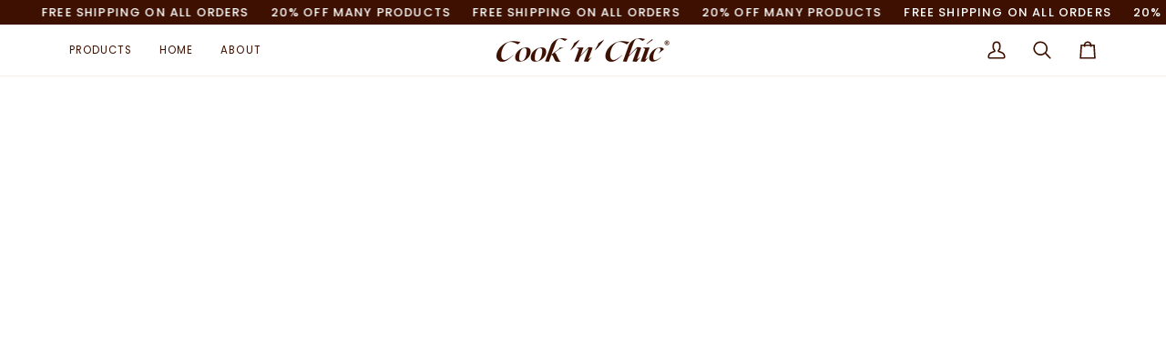

--- FILE ---
content_type: text/html; charset=utf-8
request_url: https://cooknchic.com/collections/kitchen-accessories/products/potholders-set-choco-gold
body_size: 46379
content:
<!doctype html>




<html class="no-js" lang="en" ><head>
  <meta charset="utf-8">
  <meta http-equiv="X-UA-Compatible" content="IE=edge,chrome=1">
  <meta name="viewport" content="width=device-width,initial-scale=1,viewport-fit=cover">
  <meta name="theme-color" content="#687158"><link rel="canonical" href="https://cooknchic.com/products/potholders-set-choco-gold"><!-- ======================= Pipeline Theme V7.4.0 ========================= -->

  <!-- Preloading ================================================================== -->

  <link rel="preconnect" href="https://fonts.shopify.com" crossorigin>
  <link rel="preload" href="//cooknchic.com/cdn/fonts/poppins/poppins_n4.0ba78fa5af9b0e1a374041b3ceaadf0a43b41362.woff2" as="font" type="font/woff2" crossorigin>
  <link rel="preload" href="//cooknchic.com/cdn/fonts/tenor_sans/tenorsans_n4.966071a72c28462a9256039d3e3dc5b0cf314f65.woff2" as="font" type="font/woff2" crossorigin>
  <link rel="preload" href="//cooknchic.com/cdn/fonts/poppins/poppins_n4.0ba78fa5af9b0e1a374041b3ceaadf0a43b41362.woff2" as="font" type="font/woff2" crossorigin>

  <!-- Title and description ================================================ --><link rel="shortcut icon" href="//cooknchic.com/cdn/shop/files/cooknchic-favicon_32x32.png?v=1637165737" type="image/png">
  <title>
    

    Pot Holders with Pockets - Heat Resistant Pot Holders with Silicone Non-Slip Grip | Cook&#39;n&#39;Chic®

  </title><meta name="description" content="Shop for 2 Pieces Pot Holders with Pockets at Cook&#39;n&#39;Chic®, a chocolate and gold-colored product designed with style, comfort, and safety in mind. 500°F Heat Resistant. Non-Slip Textured Grip. Washable Potholders for Grilling Cooking Baking. Flexible Terry Cloth Cotton Lining. Lingonberry Fest© Pattern Made with siliconePRIME™ Coating.">
  <!-- /snippets/social-meta-tags.liquid --><meta property="og:site_name" content="Cook&#39;n&#39;Chic®">
<meta property="og:url" content="https://cooknchic.com/products/potholders-set-choco-gold">
<meta property="og:title" content="Pot Holders Set of 2 (Choco/Gold)">
<meta property="og:type" content="product">
<meta property="og:description" content="Shop for 2 Pieces Pot Holders with Pockets at Cook&#39;n&#39;Chic®, a chocolate and gold-colored product designed with style, comfort, and safety in mind. 500°F Heat Resistant. Non-Slip Textured Grip. Washable Potholders for Grilling Cooking Baking. Flexible Terry Cloth Cotton Lining. Lingonberry Fest© Pattern Made with siliconePRIME™ Coating."><meta property="og:price:amount" content="19.99">
  <meta property="og:price:currency" content="USD">
      <meta property="og:image" content="http://cooknchic.com/cdn/shop/products/CookNChicv2.0-62.jpg?v=1658716514">
      <meta property="og:image:secure_url" content="https://cooknchic.com/cdn/shop/products/CookNChicv2.0-62.jpg?v=1658716514">
      <meta property="og:image:height" content="960">
      <meta property="og:image:width" content="1440">
      <meta property="og:image" content="http://cooknchic.com/cdn/shop/products/CookNChicv2.0-63.jpg?v=1658751915">
      <meta property="og:image:secure_url" content="https://cooknchic.com/cdn/shop/products/CookNChicv2.0-63.jpg?v=1658751915">
      <meta property="og:image:height" content="960">
      <meta property="og:image:width" content="1440">
      <meta property="og:image" content="http://cooknchic.com/cdn/shop/products/CookNChicv2.0-71.jpg?v=1658751915">
      <meta property="og:image:secure_url" content="https://cooknchic.com/cdn/shop/products/CookNChicv2.0-71.jpg?v=1658751915">
      <meta property="og:image:height" content="961">
      <meta property="og:image:width" content="1440">
<meta property="twitter:image" content="http://cooknchic.com/cdn/shop/products/CookNChicv2.0-62_1200x1200.jpg?v=1658716514">

<meta name="twitter:site" content="@">
<meta name="twitter:card" content="summary_large_image">
<meta name="twitter:title" content="Pot Holders Set of 2 (Choco/Gold)">
<meta name="twitter:description" content="Shop for 2 Pieces Pot Holders with Pockets at Cook&#39;n&#39;Chic®, a chocolate and gold-colored product designed with style, comfort, and safety in mind. 500°F Heat Resistant. Non-Slip Textured Grip. Washable Potholders for Grilling Cooking Baking. Flexible Terry Cloth Cotton Lining. Lingonberry Fest© Pattern Made with siliconePRIME™ Coating."><!-- CSS ================================================================== -->

  <link href="//cooknchic.com/cdn/shop/t/11/assets/font-settings.css?v=143715836867494291701759333471" rel="stylesheet" type="text/css" media="all" />

  <!-- /snippets/css-variables.liquid -->


<style data-shopify>

:root {
/* ================ Layout Variables ================ */






--LAYOUT-WIDTH: 1200px;
--LAYOUT-GUTTER: 20px;
--LAYOUT-GUTTER-OFFSET: -20px;
--NAV-GUTTER: 15px;
--LAYOUT-OUTER: 36px;

/* ================ Product video ================ */

--COLOR-VIDEO-BG: #f2f2f2;


/* ================ Color Variables ================ */

/* === Backgrounds ===*/
--COLOR-BG: #ffffff;
--COLOR-BG-ACCENT: #fcfaf7;

/* === Text colors ===*/
--COLOR-TEXT-DARK: #000000;
--COLOR-TEXT: #260900;
--COLOR-TEXT-LIGHT: #67534d;

/* === Bright color ===*/
--COLOR-PRIMARY: #3d1001;
--COLOR-PRIMARY-HOVER: #000000;
--COLOR-PRIMARY-FADE: rgba(61, 16, 1, 0.05);
--COLOR-PRIMARY-FADE-HOVER: rgba(61, 16, 1, 0.1);--COLOR-PRIMARY-OPPOSITE: #ffffff;

/* === Secondary/link Color ===*/
--COLOR-SECONDARY: #687158;
--COLOR-SECONDARY-HOVER: #434f2d;
--COLOR-SECONDARY-FADE: rgba(104, 113, 88, 0.05);
--COLOR-SECONDARY-FADE-HOVER: rgba(104, 113, 88, 0.1);--COLOR-SECONDARY-OPPOSITE: #ffffff;

/* === Shades of grey ===*/
--COLOR-A5:  rgba(38, 9, 0, 0.05);
--COLOR-A10: rgba(38, 9, 0, 0.1);
--COLOR-A20: rgba(38, 9, 0, 0.2);
--COLOR-A35: rgba(38, 9, 0, 0.35);
--COLOR-A50: rgba(38, 9, 0, 0.5);
--COLOR-A80: rgba(38, 9, 0, 0.8);
--COLOR-A90: rgba(38, 9, 0, 0.9);
--COLOR-A95: rgba(38, 9, 0, 0.95);


/* ================ Inverted Color Variables ================ */

--INVERSE-BG: #333333;
--INVERSE-BG-ACCENT: #191008;

/* === Text colors ===*/
--INVERSE-TEXT-DARK: #ffffff;
--INVERSE-TEXT: #FFFFFF;
--INVERSE-TEXT-LIGHT: #c2c2c2;

/* === Bright color ===*/
--INVERSE-PRIMARY: #ffe5da;
--INVERSE-PRIMARY-HOVER: #ffaf8e;
--INVERSE-PRIMARY-FADE: rgba(255, 229, 218, 0.05);
--INVERSE-PRIMARY-FADE-HOVER: rgba(255, 229, 218, 0.1);--INVERSE-PRIMARY-OPPOSITE: #000000;


/* === Second Color ===*/
--INVERSE-SECONDARY: #dff3fd;
--INVERSE-SECONDARY-HOVER: #91dbff;
--INVERSE-SECONDARY-FADE: rgba(223, 243, 253, 0.05);
--INVERSE-SECONDARY-FADE-HOVER: rgba(223, 243, 253, 0.1);--INVERSE-SECONDARY-OPPOSITE: #000000;


/* === Shades of grey ===*/
--INVERSE-A5:  rgba(255, 255, 255, 0.05);
--INVERSE-A10: rgba(255, 255, 255, 0.1);
--INVERSE-A20: rgba(255, 255, 255, 0.2);
--INVERSE-A35: rgba(255, 255, 255, 0.3);
--INVERSE-A80: rgba(255, 255, 255, 0.8);
--INVERSE-A90: rgba(255, 255, 255, 0.9);
--INVERSE-A95: rgba(255, 255, 255, 0.95);


/* ================ Bright Color Variables ================ */

--BRIGHT-BG: #FFF9D9;
--BRIGHT-BG-ACCENT: #FFF333;

/* === Text colors ===*/
--BRIGHT-TEXT-DARK: #a1a1a1;
--BRIGHT-TEXT: #616161;
--BRIGHT-TEXT-LIGHT: #908f85;

/* === Bright color ===*/
--BRIGHT-PRIMARY: #EFBD1E;
--BRIGHT-PRIMARY-HOVER: #c19200;
--BRIGHT-PRIMARY-FADE: rgba(239, 189, 30, 0.05);
--BRIGHT-PRIMARY-FADE-HOVER: rgba(239, 189, 30, 0.1);--BRIGHT-PRIMARY-OPPOSITE: #000000;


/* === Second Color ===*/
--BRIGHT-SECONDARY: #E7B000;
--BRIGHT-SECONDARY-HOVER: #9b7600;
--BRIGHT-SECONDARY-FADE: rgba(231, 176, 0, 0.05);
--BRIGHT-SECONDARY-FADE-HOVER: rgba(231, 176, 0, 0.1);--BRIGHT-SECONDARY-OPPOSITE: #000000;


/* === Shades of grey ===*/
--BRIGHT-A5:  rgba(97, 97, 97, 0.05);
--BRIGHT-A10: rgba(97, 97, 97, 0.1);
--BRIGHT-A20: rgba(97, 97, 97, 0.2);
--BRIGHT-A35: rgba(97, 97, 97, 0.3);
--BRIGHT-A80: rgba(97, 97, 97, 0.8);
--BRIGHT-A90: rgba(97, 97, 97, 0.9);
--BRIGHT-A95: rgba(97, 97, 97, 0.95);


/* === Account Bar ===*/
--COLOR-ANNOUNCEMENT-BG: #3d1001;
--COLOR-ANNOUNCEMENT-TEXT: #ffffff;

/* === Nav and dropdown link background ===*/
--COLOR-NAV: #ffffff;
--COLOR-NAV-TEXT: #3d1001;
--COLOR-NAV-TEXT-DARK: #000000;
--COLOR-NAV-TEXT-LIGHT: #77584d;
--COLOR-NAV-BORDER: #f8f0e7;
--COLOR-NAV-A10: rgba(61, 16, 1, 0.1);
--COLOR-NAV-A50: rgba(61, 16, 1, 0.5);
--COLOR-HIGHLIGHT-LINK: #d2815f;

/* === Site Footer ===*/
--COLOR-FOOTER-BG: #260900;
--COLOR-FOOTER-TEXT: #ffffff;
--COLOR-FOOTER-A5: rgba(255, 255, 255, 0.05);
--COLOR-FOOTER-A15: rgba(255, 255, 255, 0.15);
--COLOR-FOOTER-A90: rgba(255, 255, 255, 0.9);

/* === Sub-Footer ===*/
--COLOR-SUB-FOOTER-BG: #f0f0f0;
--COLOR-SUB-FOOTER-TEXT: #656565;
--COLOR-SUB-FOOTER-A5: rgba(101, 101, 101, 0.05);
--COLOR-SUB-FOOTER-A15: rgba(101, 101, 101, 0.15);
--COLOR-SUB-FOOTER-A90: rgba(101, 101, 101, 0.9);

/* === Products ===*/
--PRODUCT-GRID-ASPECT-RATIO: 100%;

/* === Product badges ===*/
--COLOR-BADGE: #ffffff;
--COLOR-BADGE-TEXT: #656565;
--COLOR-BADGE-TEXT-DARK: #453939;
--COLOR-BADGE-TEXT-HOVER: #8b8b8b;
--COLOR-BADGE-HAIRLINE: #f7f7f7;

/* === Product item slider ===*/--COLOR-PRODUCT-SLIDER: #ffffff;--COLOR-PRODUCT-SLIDER-OPPOSITE: rgba(13, 13, 13, 0.06);/* === disabled form colors ===*/
--COLOR-DISABLED-BG: #e9e6e6;
--COLOR-DISABLED-TEXT: #b3a9a6;

--INVERSE-DISABLED-BG: #474747;
--INVERSE-DISABLED-TEXT: #7a7a7a;


/* === Tailwind RGBA Palette ===*/
--RGB-CANVAS: 255 255 255;
--RGB-CONTENT: 38 9 0;
--RGB-PRIMARY: 61 16 1;
--RGB-SECONDARY: 104 113 88;

--RGB-DARK-CANVAS: 51 51 51;
--RGB-DARK-CONTENT: 255 255 255;
--RGB-DARK-PRIMARY: 255 229 218;
--RGB-DARK-SECONDARY: 223 243 253;

--RGB-BRIGHT-CANVAS: 255 249 217;
--RGB-BRIGHT-CONTENT: 97 97 97;
--RGB-BRIGHT-PRIMARY: 239 189 30;
--RGB-BRIGHT-SECONDARY: 231 176 0;

--RGB-PRIMARY-CONTRAST: 255 255 255;
--RGB-SECONDARY-CONTRAST: 255 255 255;

--RGB-DARK-PRIMARY-CONTRAST: 0 0 0;
--RGB-DARK-SECONDARY-CONTRAST: 0 0 0;

--RGB-BRIGHT-PRIMARY-CONTRAST: 0 0 0;
--RGB-BRIGHT-SECONDARY-CONTRAST: 0 0 0;


/* === Button Radius === */
--BUTTON-RADIUS: 0px;


/* === Icon Stroke Width === */
--ICON-STROKE-WIDTH: 2px;


/* ================ Typography ================ */

--FONT-STACK-BODY: Poppins, sans-serif;
--FONT-STYLE-BODY: normal;
--FONT-WEIGHT-BODY: 400;
--FONT-WEIGHT-BODY-BOLD: 500;
--FONT-ADJUST-BODY: 1.0;

  --FONT-BODY-TRANSFORM: none;
  --FONT-BODY-LETTER-SPACING: normal;


--FONT-STACK-HEADING: "Tenor Sans", sans-serif;
--FONT-STYLE-HEADING: normal;
--FONT-WEIGHT-HEADING: 400;
--FONT-WEIGHT-HEADING-BOLD: 700;
--FONT-ADJUST-HEADING: 1.0;

  --FONT-HEADING-TRANSFORM: none;
  --FONT-HEADING-LETTER-SPACING: normal;


--FONT-STACK-ACCENT: Poppins, sans-serif;
--FONT-STYLE-ACCENT: normal;
--FONT-WEIGHT-ACCENT: 400;
--FONT-WEIGHT-ACCENT-BOLD: 500;
--FONT-ADJUST-ACCENT: 1.0;

  --FONT-ACCENT-TRANSFORM: uppercase;
  --FONT-ACCENT-LETTER-SPACING: 0.09em;

--TYPE-STACK-NAV: Poppins, sans-serif;
--TYPE-STYLE-NAV: normal;
--TYPE-ADJUST-NAV: 1.0;
--TYPE-WEIGHT-NAV: 400;

  --FONT-NAV-TRANSFORM: uppercase;
  --FONT-NAV-LETTER-SPACING: 0.09em;

--TYPE-STACK-BUTTON: Poppins, sans-serif;
--TYPE-STYLE-BUTTON: normal;
--TYPE-ADJUST-BUTTON: 1.0;
--TYPE-WEIGHT-BUTTON: 500;

  --FONT-BUTTON-TRANSFORM: uppercase;
  --FONT-BUTTON-LETTER-SPACING: 0.09em;

--TYPE-STACK-KICKER: Poppins, sans-serif;
--TYPE-STYLE-KICKER: normal;
--TYPE-ADJUST-KICKER: 1.0;
--TYPE-WEIGHT-KICKER: 500;

  --FONT-KICKER-TRANSFORM: uppercase;
  --FONT-KICKER-LETTER-SPACING: 0.09em;


--ICO-SELECT: url('//cooknchic.com/cdn/shop/t/11/assets/ico-select.svg?v=135713797045974799901725208963');

/* ================ Photo correction ================ */
--PHOTO-CORRECTION: 100%;



}


/* ================ Typography ================ */
/* ================ type-scale.com ============ */

/* 1.16 base 13 */
:root {
 --font-1: 10px;
 --font-2: 11.3px;
 --font-3: 12px;
 --font-4: 13px;
 --font-5: 15.5px;
 --font-6: 17px;
 --font-7: 20px;
 --font-8: 23.5px;
 --font-9: 27px;
 --font-10:32px;
 --font-11:37px;
 --font-12:43px;
 --font-13:49px;
 --font-14:57px;
 --font-15:67px;
}

/* 1.175 base 13.5 */
@media only screen and (min-width: 480px) and (max-width: 1099px) {
  :root {
    --font-1: 10px;
    --font-2: 11.5px;
    --font-3: 12.5px;
    --font-4: 13.5px;
    --font-5: 16px;
    --font-6: 18px;
    --font-7: 21px;
    --font-8: 25px;
    --font-9: 29px;
    --font-10:34px;
    --font-11:40px;
    --font-12:47px;
    --font-13:56px;
    --font-14:65px;
   --font-15:77px;
  }
}
/* 1.22 base 14.5 */
@media only screen and (min-width: 1100px) {
  :root {
    --font-1: 10px;
    --font-2: 11.5px;
    --font-3: 13px;
    --font-4: 14.5px;
    --font-5: 17.5px;
    --font-6: 22px;
    --font-7: 26px;
    --font-8: 32px;
    --font-9: 39px;
    --font-10:48px;
    --font-11:58px;
    --font-12:71px;
    --font-13:87px;
    --font-14:106px;
    --font-15:129px;
 }
}


</style>


  <link href="//cooknchic.com/cdn/shop/t/11/assets/theme.css?v=133117511441464450761725208934" rel="stylesheet" type="text/css" media="all" />

  <script>
    document.documentElement.className = document.documentElement.className.replace('no-js', 'js');

    
      document.documentElement.classList.add('aos-initialized');let root = '/';
    if (root[root.length - 1] !== '/') {
      root = `${root}/`;
    }
    var theme = {
      routes: {
        root_url: root,
        cart: '/cart',
        cart_add_url: '/cart/add',
        product_recommendations_url: '/recommendations/products',
        account_addresses_url: '/account/addresses',
        predictive_search_url: '/search/suggest'
      },
      state: {
        cartOpen: null,
      },
      sizes: {
        small: 480,
        medium: 768,
        large: 1100,
        widescreen: 1400
      },
      assets: {
        photoswipe: '//cooknchic.com/cdn/shop/t/11/assets/photoswipe.js?v=169308975333299535361725208934',
        smoothscroll: '//cooknchic.com/cdn/shop/t/11/assets/smoothscroll.js?v=37906625415260927261725208934',
        swatches: '//cooknchic.com/cdn/shop/t/11/assets/swatches.json?v=154940297821828866241725208934',
        noImage: '//cooknchic.com/cdn/shopifycloud/storefront/assets/no-image-2048-a2addb12.gif',
        base: '//cooknchic.com/cdn/shop/t/11/assets/'
      },
      strings: {
        swatchesKey: "Color, Colour",
        addToCart: "Add to Cart",
        estimateShipping: "Estimate shipping",
        noShippingAvailable: "We do not ship to this destination.",
        free: "Free",
        from: "From",
        preOrder: "Pre-order",
        soldOut: "Sold Out",
        sale: "Sale",
        subscription: "Subscription",
        unavailable: "Unavailable",
        unitPrice: "Unit price",
        unitPriceSeparator: "per",
        stockout: "All available stock is in cart",
        products: "Products",
        pages: "Pages",
        collections: "Collections",
        resultsFor: "Results for",
        noResultsFor: "No results for",
        articles: "Articles",
        successMessage: "Link copied to clipboard",
      },
      settings: {
        badge_sale_type: "dollar",
        animate_hover: true,
        animate_scroll: true,
        show_locale_desktop: null,
        show_locale_mobile: null,
        show_currency_desktop: null,
        show_currency_mobile: null,
        currency_select_type: "country",
        currency_code_enable: false,
        cycle_images_hover_delay: 1.5
      },
      info: {
        name: 'pipeline'
      },
      version: '7.4.0',
      moneyFormat: "${{amount}}",
      shopCurrency: "USD",
      currencyCode: "USD"
    }
    let windowInnerHeight = window.innerHeight;
    document.documentElement.style.setProperty('--full-screen', `${windowInnerHeight}px`);
    document.documentElement.style.setProperty('--three-quarters', `${windowInnerHeight * 0.75}px`);
    document.documentElement.style.setProperty('--two-thirds', `${windowInnerHeight * 0.66}px`);
    document.documentElement.style.setProperty('--one-half', `${windowInnerHeight * 0.5}px`);
    document.documentElement.style.setProperty('--one-third', `${windowInnerHeight * 0.33}px`);
    document.documentElement.style.setProperty('--one-fifth', `${windowInnerHeight * 0.2}px`);

    window.isRTL = document.documentElement.getAttribute('dir') === 'rtl';
  </script><!-- Theme Javascript ============================================================== -->
  <script src="//cooknchic.com/cdn/shop/t/11/assets/vendor.js?v=69555399850987115801725208934" defer="defer"></script>
  <script src="//cooknchic.com/cdn/shop/t/11/assets/theme.js?v=155181627301911054061725208934" defer="defer"></script>

  <script>
    (function () {
      function onPageShowEvents() {
        if ('requestIdleCallback' in window) {
          requestIdleCallback(initCartEvent, { timeout: 500 })
        } else {
          initCartEvent()
        }
        function initCartEvent(){
          window.fetch(window.theme.routes.cart + '.js')
          .then((response) => {
            if(!response.ok){
              throw {status: response.statusText};
            }
            return response.json();
          })
          .then((response) => {
            document.dispatchEvent(new CustomEvent('theme:cart:change', {
              detail: {
                cart: response,
              },
              bubbles: true,
            }));
            return response;
          })
          .catch((e) => {
            console.error(e);
          });
        }
      };
      window.onpageshow = onPageShowEvents;
    })();
  </script>

  <script type="text/javascript">
    if (window.MSInputMethodContext && document.documentMode) {
      var scripts = document.getElementsByTagName('script')[0];
      var polyfill = document.createElement("script");
      polyfill.defer = true;
      polyfill.src = "//cooknchic.com/cdn/shop/t/11/assets/ie11.js?v=144489047535103983231725208934";

      scripts.parentNode.insertBefore(polyfill, scripts);
    }
  </script>

  <!-- Shopify app scripts =========================================================== -->
  <script>window.performance && window.performance.mark && window.performance.mark('shopify.content_for_header.start');</script><meta name="google-site-verification" content="_SQBOckBMMDOCCeW3DgTGrLM0ax8rY05Wfb0_EjCSOg">
<meta id="shopify-digital-wallet" name="shopify-digital-wallet" content="/54872735996/digital_wallets/dialog">
<meta name="shopify-checkout-api-token" content="2fe5f8a4cd9d91b5af7a9dd13e05fe20">
<meta id="in-context-paypal-metadata" data-shop-id="54872735996" data-venmo-supported="false" data-environment="production" data-locale="en_US" data-paypal-v4="true" data-currency="USD">
<link rel="alternate" type="application/json+oembed" href="https://cooknchic.com/products/potholders-set-choco-gold.oembed">
<script async="async" src="/checkouts/internal/preloads.js?locale=en-US"></script>
<link rel="preconnect" href="https://shop.app" crossorigin="anonymous">
<script async="async" src="https://shop.app/checkouts/internal/preloads.js?locale=en-US&shop_id=54872735996" crossorigin="anonymous"></script>
<script id="apple-pay-shop-capabilities" type="application/json">{"shopId":54872735996,"countryCode":"US","currencyCode":"USD","merchantCapabilities":["supports3DS"],"merchantId":"gid:\/\/shopify\/Shop\/54872735996","merchantName":"Cook'n'Chic®","requiredBillingContactFields":["postalAddress","email"],"requiredShippingContactFields":["postalAddress","email"],"shippingType":"shipping","supportedNetworks":["visa","masterCard","amex","discover","elo","jcb"],"total":{"type":"pending","label":"Cook'n'Chic®","amount":"1.00"},"shopifyPaymentsEnabled":true,"supportsSubscriptions":true}</script>
<script id="shopify-features" type="application/json">{"accessToken":"2fe5f8a4cd9d91b5af7a9dd13e05fe20","betas":["rich-media-storefront-analytics"],"domain":"cooknchic.com","predictiveSearch":true,"shopId":54872735996,"locale":"en"}</script>
<script>var Shopify = Shopify || {};
Shopify.shop = "cooknchic.myshopify.com";
Shopify.locale = "en";
Shopify.currency = {"active":"USD","rate":"1.0"};
Shopify.country = "US";
Shopify.theme = {"name":"20240901 Theme","id":143490941180,"schema_name":"Pipeline","schema_version":"7.4.0","theme_store_id":739,"role":"main"};
Shopify.theme.handle = "null";
Shopify.theme.style = {"id":null,"handle":null};
Shopify.cdnHost = "cooknchic.com/cdn";
Shopify.routes = Shopify.routes || {};
Shopify.routes.root = "/";</script>
<script type="module">!function(o){(o.Shopify=o.Shopify||{}).modules=!0}(window);</script>
<script>!function(o){function n(){var o=[];function n(){o.push(Array.prototype.slice.apply(arguments))}return n.q=o,n}var t=o.Shopify=o.Shopify||{};t.loadFeatures=n(),t.autoloadFeatures=n()}(window);</script>
<script>
  window.ShopifyPay = window.ShopifyPay || {};
  window.ShopifyPay.apiHost = "shop.app\/pay";
  window.ShopifyPay.redirectState = null;
</script>
<script id="shop-js-analytics" type="application/json">{"pageType":"product"}</script>
<script defer="defer" async type="module" src="//cooknchic.com/cdn/shopifycloud/shop-js/modules/v2/client.init-shop-cart-sync_BT-GjEfc.en.esm.js"></script>
<script defer="defer" async type="module" src="//cooknchic.com/cdn/shopifycloud/shop-js/modules/v2/chunk.common_D58fp_Oc.esm.js"></script>
<script defer="defer" async type="module" src="//cooknchic.com/cdn/shopifycloud/shop-js/modules/v2/chunk.modal_xMitdFEc.esm.js"></script>
<script type="module">
  await import("//cooknchic.com/cdn/shopifycloud/shop-js/modules/v2/client.init-shop-cart-sync_BT-GjEfc.en.esm.js");
await import("//cooknchic.com/cdn/shopifycloud/shop-js/modules/v2/chunk.common_D58fp_Oc.esm.js");
await import("//cooknchic.com/cdn/shopifycloud/shop-js/modules/v2/chunk.modal_xMitdFEc.esm.js");

  window.Shopify.SignInWithShop?.initShopCartSync?.({"fedCMEnabled":true,"windoidEnabled":true});

</script>
<script defer="defer" async type="module" src="//cooknchic.com/cdn/shopifycloud/shop-js/modules/v2/client.payment-terms_Ci9AEqFq.en.esm.js"></script>
<script defer="defer" async type="module" src="//cooknchic.com/cdn/shopifycloud/shop-js/modules/v2/chunk.common_D58fp_Oc.esm.js"></script>
<script defer="defer" async type="module" src="//cooknchic.com/cdn/shopifycloud/shop-js/modules/v2/chunk.modal_xMitdFEc.esm.js"></script>
<script type="module">
  await import("//cooknchic.com/cdn/shopifycloud/shop-js/modules/v2/client.payment-terms_Ci9AEqFq.en.esm.js");
await import("//cooknchic.com/cdn/shopifycloud/shop-js/modules/v2/chunk.common_D58fp_Oc.esm.js");
await import("//cooknchic.com/cdn/shopifycloud/shop-js/modules/v2/chunk.modal_xMitdFEc.esm.js");

  
</script>
<script>
  window.Shopify = window.Shopify || {};
  if (!window.Shopify.featureAssets) window.Shopify.featureAssets = {};
  window.Shopify.featureAssets['shop-js'] = {"shop-cart-sync":["modules/v2/client.shop-cart-sync_DZOKe7Ll.en.esm.js","modules/v2/chunk.common_D58fp_Oc.esm.js","modules/v2/chunk.modal_xMitdFEc.esm.js"],"init-fed-cm":["modules/v2/client.init-fed-cm_B6oLuCjv.en.esm.js","modules/v2/chunk.common_D58fp_Oc.esm.js","modules/v2/chunk.modal_xMitdFEc.esm.js"],"shop-cash-offers":["modules/v2/client.shop-cash-offers_D2sdYoxE.en.esm.js","modules/v2/chunk.common_D58fp_Oc.esm.js","modules/v2/chunk.modal_xMitdFEc.esm.js"],"shop-login-button":["modules/v2/client.shop-login-button_QeVjl5Y3.en.esm.js","modules/v2/chunk.common_D58fp_Oc.esm.js","modules/v2/chunk.modal_xMitdFEc.esm.js"],"pay-button":["modules/v2/client.pay-button_DXTOsIq6.en.esm.js","modules/v2/chunk.common_D58fp_Oc.esm.js","modules/v2/chunk.modal_xMitdFEc.esm.js"],"shop-button":["modules/v2/client.shop-button_DQZHx9pm.en.esm.js","modules/v2/chunk.common_D58fp_Oc.esm.js","modules/v2/chunk.modal_xMitdFEc.esm.js"],"avatar":["modules/v2/client.avatar_BTnouDA3.en.esm.js"],"init-windoid":["modules/v2/client.init-windoid_CR1B-cfM.en.esm.js","modules/v2/chunk.common_D58fp_Oc.esm.js","modules/v2/chunk.modal_xMitdFEc.esm.js"],"init-shop-for-new-customer-accounts":["modules/v2/client.init-shop-for-new-customer-accounts_C_vY_xzh.en.esm.js","modules/v2/client.shop-login-button_QeVjl5Y3.en.esm.js","modules/v2/chunk.common_D58fp_Oc.esm.js","modules/v2/chunk.modal_xMitdFEc.esm.js"],"init-shop-email-lookup-coordinator":["modules/v2/client.init-shop-email-lookup-coordinator_BI7n9ZSv.en.esm.js","modules/v2/chunk.common_D58fp_Oc.esm.js","modules/v2/chunk.modal_xMitdFEc.esm.js"],"init-shop-cart-sync":["modules/v2/client.init-shop-cart-sync_BT-GjEfc.en.esm.js","modules/v2/chunk.common_D58fp_Oc.esm.js","modules/v2/chunk.modal_xMitdFEc.esm.js"],"shop-toast-manager":["modules/v2/client.shop-toast-manager_DiYdP3xc.en.esm.js","modules/v2/chunk.common_D58fp_Oc.esm.js","modules/v2/chunk.modal_xMitdFEc.esm.js"],"init-customer-accounts":["modules/v2/client.init-customer-accounts_D9ZNqS-Q.en.esm.js","modules/v2/client.shop-login-button_QeVjl5Y3.en.esm.js","modules/v2/chunk.common_D58fp_Oc.esm.js","modules/v2/chunk.modal_xMitdFEc.esm.js"],"init-customer-accounts-sign-up":["modules/v2/client.init-customer-accounts-sign-up_iGw4briv.en.esm.js","modules/v2/client.shop-login-button_QeVjl5Y3.en.esm.js","modules/v2/chunk.common_D58fp_Oc.esm.js","modules/v2/chunk.modal_xMitdFEc.esm.js"],"shop-follow-button":["modules/v2/client.shop-follow-button_CqMgW2wH.en.esm.js","modules/v2/chunk.common_D58fp_Oc.esm.js","modules/v2/chunk.modal_xMitdFEc.esm.js"],"checkout-modal":["modules/v2/client.checkout-modal_xHeaAweL.en.esm.js","modules/v2/chunk.common_D58fp_Oc.esm.js","modules/v2/chunk.modal_xMitdFEc.esm.js"],"shop-login":["modules/v2/client.shop-login_D91U-Q7h.en.esm.js","modules/v2/chunk.common_D58fp_Oc.esm.js","modules/v2/chunk.modal_xMitdFEc.esm.js"],"lead-capture":["modules/v2/client.lead-capture_BJmE1dJe.en.esm.js","modules/v2/chunk.common_D58fp_Oc.esm.js","modules/v2/chunk.modal_xMitdFEc.esm.js"],"payment-terms":["modules/v2/client.payment-terms_Ci9AEqFq.en.esm.js","modules/v2/chunk.common_D58fp_Oc.esm.js","modules/v2/chunk.modal_xMitdFEc.esm.js"]};
</script>
<script>(function() {
  var isLoaded = false;
  function asyncLoad() {
    if (isLoaded) return;
    isLoaded = true;
    var urls = ["\/\/cdn.shopify.com\/proxy\/3201bc3332c5222db20ce8c41d0e01ccd18f2c1556fa74e3f15ac9dd140d9b6e\/bingshoppingtool-t2app-prod.trafficmanager.net\/uet\/tracking_script?shop=cooknchic.myshopify.com\u0026sp-cache-control=cHVibGljLCBtYXgtYWdlPTkwMA"];
    for (var i = 0; i < urls.length; i++) {
      var s = document.createElement('script');
      s.type = 'text/javascript';
      s.async = true;
      s.src = urls[i];
      var x = document.getElementsByTagName('script')[0];
      x.parentNode.insertBefore(s, x);
    }
  };
  if(window.attachEvent) {
    window.attachEvent('onload', asyncLoad);
  } else {
    window.addEventListener('load', asyncLoad, false);
  }
})();</script>
<script id="__st">var __st={"a":54872735996,"offset":-18000,"reqid":"b358e052-f311-4ab9-bec9-c3f737519f6f-1769228787","pageurl":"cooknchic.com\/collections\/kitchen-accessories\/products\/potholders-set-choco-gold","u":"815db9aee572","p":"product","rtyp":"product","rid":6633595339004};</script>
<script>window.ShopifyPaypalV4VisibilityTracking = true;</script>
<script id="captcha-bootstrap">!function(){'use strict';const t='contact',e='account',n='new_comment',o=[[t,t],['blogs',n],['comments',n],[t,'customer']],c=[[e,'customer_login'],[e,'guest_login'],[e,'recover_customer_password'],[e,'create_customer']],r=t=>t.map((([t,e])=>`form[action*='/${t}']:not([data-nocaptcha='true']) input[name='form_type'][value='${e}']`)).join(','),a=t=>()=>t?[...document.querySelectorAll(t)].map((t=>t.form)):[];function s(){const t=[...o],e=r(t);return a(e)}const i='password',u='form_key',d=['recaptcha-v3-token','g-recaptcha-response','h-captcha-response',i],f=()=>{try{return window.sessionStorage}catch{return}},m='__shopify_v',_=t=>t.elements[u];function p(t,e,n=!1){try{const o=window.sessionStorage,c=JSON.parse(o.getItem(e)),{data:r}=function(t){const{data:e,action:n}=t;return t[m]||n?{data:e,action:n}:{data:t,action:n}}(c);for(const[e,n]of Object.entries(r))t.elements[e]&&(t.elements[e].value=n);n&&o.removeItem(e)}catch(o){console.error('form repopulation failed',{error:o})}}const l='form_type',E='cptcha';function T(t){t.dataset[E]=!0}const w=window,h=w.document,L='Shopify',v='ce_forms',y='captcha';let A=!1;((t,e)=>{const n=(g='f06e6c50-85a8-45c8-87d0-21a2b65856fe',I='https://cdn.shopify.com/shopifycloud/storefront-forms-hcaptcha/ce_storefront_forms_captcha_hcaptcha.v1.5.2.iife.js',D={infoText:'Protected by hCaptcha',privacyText:'Privacy',termsText:'Terms'},(t,e,n)=>{const o=w[L][v],c=o.bindForm;if(c)return c(t,g,e,D).then(n);var r;o.q.push([[t,g,e,D],n]),r=I,A||(h.body.append(Object.assign(h.createElement('script'),{id:'captcha-provider',async:!0,src:r})),A=!0)});var g,I,D;w[L]=w[L]||{},w[L][v]=w[L][v]||{},w[L][v].q=[],w[L][y]=w[L][y]||{},w[L][y].protect=function(t,e){n(t,void 0,e),T(t)},Object.freeze(w[L][y]),function(t,e,n,w,h,L){const[v,y,A,g]=function(t,e,n){const i=e?o:[],u=t?c:[],d=[...i,...u],f=r(d),m=r(i),_=r(d.filter((([t,e])=>n.includes(e))));return[a(f),a(m),a(_),s()]}(w,h,L),I=t=>{const e=t.target;return e instanceof HTMLFormElement?e:e&&e.form},D=t=>v().includes(t);t.addEventListener('submit',(t=>{const e=I(t);if(!e)return;const n=D(e)&&!e.dataset.hcaptchaBound&&!e.dataset.recaptchaBound,o=_(e),c=g().includes(e)&&(!o||!o.value);(n||c)&&t.preventDefault(),c&&!n&&(function(t){try{if(!f())return;!function(t){const e=f();if(!e)return;const n=_(t);if(!n)return;const o=n.value;o&&e.removeItem(o)}(t);const e=Array.from(Array(32),(()=>Math.random().toString(36)[2])).join('');!function(t,e){_(t)||t.append(Object.assign(document.createElement('input'),{type:'hidden',name:u})),t.elements[u].value=e}(t,e),function(t,e){const n=f();if(!n)return;const o=[...t.querySelectorAll(`input[type='${i}']`)].map((({name:t})=>t)),c=[...d,...o],r={};for(const[a,s]of new FormData(t).entries())c.includes(a)||(r[a]=s);n.setItem(e,JSON.stringify({[m]:1,action:t.action,data:r}))}(t,e)}catch(e){console.error('failed to persist form',e)}}(e),e.submit())}));const S=(t,e)=>{t&&!t.dataset[E]&&(n(t,e.some((e=>e===t))),T(t))};for(const o of['focusin','change'])t.addEventListener(o,(t=>{const e=I(t);D(e)&&S(e,y())}));const B=e.get('form_key'),M=e.get(l),P=B&&M;t.addEventListener('DOMContentLoaded',(()=>{const t=y();if(P)for(const e of t)e.elements[l].value===M&&p(e,B);[...new Set([...A(),...v().filter((t=>'true'===t.dataset.shopifyCaptcha))])].forEach((e=>S(e,t)))}))}(h,new URLSearchParams(w.location.search),n,t,e,['guest_login'])})(!0,!0)}();</script>
<script integrity="sha256-4kQ18oKyAcykRKYeNunJcIwy7WH5gtpwJnB7kiuLZ1E=" data-source-attribution="shopify.loadfeatures" defer="defer" src="//cooknchic.com/cdn/shopifycloud/storefront/assets/storefront/load_feature-a0a9edcb.js" crossorigin="anonymous"></script>
<script crossorigin="anonymous" defer="defer" src="//cooknchic.com/cdn/shopifycloud/storefront/assets/shopify_pay/storefront-65b4c6d7.js?v=20250812"></script>
<script data-source-attribution="shopify.dynamic_checkout.dynamic.init">var Shopify=Shopify||{};Shopify.PaymentButton=Shopify.PaymentButton||{isStorefrontPortableWallets:!0,init:function(){window.Shopify.PaymentButton.init=function(){};var t=document.createElement("script");t.src="https://cooknchic.com/cdn/shopifycloud/portable-wallets/latest/portable-wallets.en.js",t.type="module",document.head.appendChild(t)}};
</script>
<script data-source-attribution="shopify.dynamic_checkout.buyer_consent">
  function portableWalletsHideBuyerConsent(e){var t=document.getElementById("shopify-buyer-consent"),n=document.getElementById("shopify-subscription-policy-button");t&&n&&(t.classList.add("hidden"),t.setAttribute("aria-hidden","true"),n.removeEventListener("click",e))}function portableWalletsShowBuyerConsent(e){var t=document.getElementById("shopify-buyer-consent"),n=document.getElementById("shopify-subscription-policy-button");t&&n&&(t.classList.remove("hidden"),t.removeAttribute("aria-hidden"),n.addEventListener("click",e))}window.Shopify?.PaymentButton&&(window.Shopify.PaymentButton.hideBuyerConsent=portableWalletsHideBuyerConsent,window.Shopify.PaymentButton.showBuyerConsent=portableWalletsShowBuyerConsent);
</script>
<script>
  function portableWalletsCleanup(e){e&&e.src&&console.error("Failed to load portable wallets script "+e.src);var t=document.querySelectorAll("shopify-accelerated-checkout .shopify-payment-button__skeleton, shopify-accelerated-checkout-cart .wallet-cart-button__skeleton"),e=document.getElementById("shopify-buyer-consent");for(let e=0;e<t.length;e++)t[e].remove();e&&e.remove()}function portableWalletsNotLoadedAsModule(e){e instanceof ErrorEvent&&"string"==typeof e.message&&e.message.includes("import.meta")&&"string"==typeof e.filename&&e.filename.includes("portable-wallets")&&(window.removeEventListener("error",portableWalletsNotLoadedAsModule),window.Shopify.PaymentButton.failedToLoad=e,"loading"===document.readyState?document.addEventListener("DOMContentLoaded",window.Shopify.PaymentButton.init):window.Shopify.PaymentButton.init())}window.addEventListener("error",portableWalletsNotLoadedAsModule);
</script>

<script type="module" src="https://cooknchic.com/cdn/shopifycloud/portable-wallets/latest/portable-wallets.en.js" onError="portableWalletsCleanup(this)" crossorigin="anonymous"></script>
<script nomodule>
  document.addEventListener("DOMContentLoaded", portableWalletsCleanup);
</script>

<link id="shopify-accelerated-checkout-styles" rel="stylesheet" media="screen" href="https://cooknchic.com/cdn/shopifycloud/portable-wallets/latest/accelerated-checkout-backwards-compat.css" crossorigin="anonymous">
<style id="shopify-accelerated-checkout-cart">
        #shopify-buyer-consent {
  margin-top: 1em;
  display: inline-block;
  width: 100%;
}

#shopify-buyer-consent.hidden {
  display: none;
}

#shopify-subscription-policy-button {
  background: none;
  border: none;
  padding: 0;
  text-decoration: underline;
  font-size: inherit;
  cursor: pointer;
}

#shopify-subscription-policy-button::before {
  box-shadow: none;
}

      </style>

<script>window.performance && window.performance.mark && window.performance.mark('shopify.content_for_header.end');</script>
<!-- BEGIN app block: shopify://apps/judge-me-reviews/blocks/judgeme_core/61ccd3b1-a9f2-4160-9fe9-4fec8413e5d8 --><!-- Start of Judge.me Core -->






<link rel="dns-prefetch" href="https://cdnwidget.judge.me">
<link rel="dns-prefetch" href="https://cdn.judge.me">
<link rel="dns-prefetch" href="https://cdn1.judge.me">
<link rel="dns-prefetch" href="https://api.judge.me">

<script data-cfasync='false' class='jdgm-settings-script'>window.jdgmSettings={"pagination":5,"disable_web_reviews":false,"badge_no_review_text":"No reviews","badge_n_reviews_text":"{{ n }} review/reviews","hide_badge_preview_if_no_reviews":true,"badge_hide_text":false,"enforce_center_preview_badge":false,"widget_title":"Customer Reviews","widget_open_form_text":"Write a review","widget_close_form_text":"Cancel review","widget_refresh_page_text":"Refresh page","widget_summary_text":"Based on {{ number_of_reviews }} review/reviews","widget_no_review_text":"Be the first to write a review","widget_name_field_text":"Display name","widget_verified_name_field_text":"Verified Name (public)","widget_name_placeholder_text":"Display name","widget_required_field_error_text":"This field is required.","widget_email_field_text":"Email address","widget_verified_email_field_text":"Verified Email (private, can not be edited)","widget_email_placeholder_text":"Your email address","widget_email_field_error_text":"Please enter a valid email address.","widget_rating_field_text":"Rating","widget_review_title_field_text":"Review Title","widget_review_title_placeholder_text":"Give your review a title","widget_review_body_field_text":"Review content","widget_review_body_placeholder_text":"Start writing here...","widget_pictures_field_text":"Picture/Video (optional)","widget_submit_review_text":"Submit Review","widget_submit_verified_review_text":"Submit Verified Review","widget_submit_success_msg_with_auto_publish":"Thank you! Please refresh the page in a few moments to see your review. You can remove or edit your review by logging into \u003ca href='https://judge.me/login' target='_blank' rel='nofollow noopener'\u003eJudge.me\u003c/a\u003e","widget_submit_success_msg_no_auto_publish":"Thank you! Your review will be published as soon as it is approved by the shop admin. You can remove or edit your review by logging into \u003ca href='https://judge.me/login' target='_blank' rel='nofollow noopener'\u003eJudge.me\u003c/a\u003e","widget_show_default_reviews_out_of_total_text":"Showing {{ n_reviews_shown }} out of {{ n_reviews }} reviews.","widget_show_all_link_text":"Show all","widget_show_less_link_text":"Show less","widget_author_said_text":"{{ reviewer_name }} said:","widget_days_text":"{{ n }} days ago","widget_weeks_text":"{{ n }} week/weeks ago","widget_months_text":"{{ n }} month/months ago","widget_years_text":"{{ n }} year/years ago","widget_yesterday_text":"Yesterday","widget_today_text":"Today","widget_replied_text":"\u003e\u003e {{ shop_name }} replied:","widget_read_more_text":"Read more","widget_reviewer_name_as_initial":"","widget_rating_filter_color":"#381305","widget_rating_filter_see_all_text":"See all reviews","widget_sorting_most_recent_text":"Most Recent","widget_sorting_highest_rating_text":"Highest Rating","widget_sorting_lowest_rating_text":"Lowest Rating","widget_sorting_with_pictures_text":"Only Pictures","widget_sorting_most_helpful_text":"Most Helpful","widget_open_question_form_text":"Ask a question","widget_reviews_subtab_text":"Reviews","widget_questions_subtab_text":"Questions","widget_question_label_text":"Question","widget_answer_label_text":"Answer","widget_question_placeholder_text":"Write your question here","widget_submit_question_text":"Submit Question","widget_question_submit_success_text":"Thank you for your question! We will notify you once it gets answered.","verified_badge_text":"Verified","verified_badge_bg_color":"","verified_badge_text_color":"","verified_badge_placement":"left-of-reviewer-name","widget_review_max_height":"","widget_hide_border":false,"widget_social_share":false,"widget_thumb":false,"widget_review_location_show":false,"widget_location_format":"country_iso_code","all_reviews_include_out_of_store_products":true,"all_reviews_out_of_store_text":"(out of store)","all_reviews_pagination":100,"all_reviews_product_name_prefix_text":"about","enable_review_pictures":true,"enable_question_anwser":false,"widget_theme":"","review_date_format":"mm/dd/yyyy","default_sort_method":"most-recent","widget_product_reviews_subtab_text":"Product Reviews","widget_shop_reviews_subtab_text":"Shop Reviews","widget_other_products_reviews_text":"Reviews for other products","widget_store_reviews_subtab_text":"Store reviews","widget_no_store_reviews_text":"This store hasn't received any reviews yet","widget_web_restriction_product_reviews_text":"This product hasn't received any reviews yet","widget_no_items_text":"No items found","widget_show_more_text":"Show more","widget_write_a_store_review_text":"Write a Store Review","widget_other_languages_heading":"Reviews in Other Languages","widget_translate_review_text":"Translate review to {{ language }}","widget_translating_review_text":"Translating...","widget_show_original_translation_text":"Show original ({{ language }})","widget_translate_review_failed_text":"Review couldn't be translated.","widget_translate_review_retry_text":"Retry","widget_translate_review_try_again_later_text":"Try again later","show_product_url_for_grouped_product":false,"widget_sorting_pictures_first_text":"Pictures First","show_pictures_on_all_rev_page_mobile":false,"show_pictures_on_all_rev_page_desktop":false,"floating_tab_hide_mobile_install_preference":false,"floating_tab_button_name":"★ Reviews","floating_tab_title":"Let customers speak for us","floating_tab_button_color":"","floating_tab_button_background_color":"","floating_tab_url":"","floating_tab_url_enabled":false,"floating_tab_tab_style":"text","all_reviews_text_badge_text":"Customers rate us {{ shop.metafields.judgeme.all_reviews_rating | round: 1 }}/5 based on {{ shop.metafields.judgeme.all_reviews_count }} reviews.","all_reviews_text_badge_text_branded_style":"{{ shop.metafields.judgeme.all_reviews_rating | round: 1 }} out of 5 stars based on {{ shop.metafields.judgeme.all_reviews_count }} reviews","is_all_reviews_text_badge_a_link":false,"show_stars_for_all_reviews_text_badge":false,"all_reviews_text_badge_url":"","all_reviews_text_style":"text","all_reviews_text_color_style":"judgeme_brand_color","all_reviews_text_color":"#108474","all_reviews_text_show_jm_brand":true,"featured_carousel_show_header":true,"featured_carousel_title":"Let customers speak for us","testimonials_carousel_title":"Customers are saying","videos_carousel_title":"Real customer stories","cards_carousel_title":"Customers are saying","featured_carousel_count_text":"from {{ n }} reviews","featured_carousel_add_link_to_all_reviews_page":false,"featured_carousel_url":"","featured_carousel_show_images":true,"featured_carousel_autoslide_interval":5,"featured_carousel_arrows_on_the_sides":false,"featured_carousel_height":250,"featured_carousel_width":80,"featured_carousel_image_size":0,"featured_carousel_image_height":250,"featured_carousel_arrow_color":"#eeeeee","verified_count_badge_style":"vintage","verified_count_badge_orientation":"horizontal","verified_count_badge_color_style":"judgeme_brand_color","verified_count_badge_color":"#108474","is_verified_count_badge_a_link":false,"verified_count_badge_url":"","verified_count_badge_show_jm_brand":true,"widget_rating_preset_default":5,"widget_first_sub_tab":"product-reviews","widget_show_histogram":true,"widget_histogram_use_custom_color":true,"widget_pagination_use_custom_color":false,"widget_star_use_custom_color":false,"widget_verified_badge_use_custom_color":false,"widget_write_review_use_custom_color":false,"picture_reminder_submit_button":"Upload Pictures","enable_review_videos":false,"mute_video_by_default":false,"widget_sorting_videos_first_text":"Videos First","widget_review_pending_text":"Pending","featured_carousel_items_for_large_screen":3,"social_share_options_order":"Facebook,Twitter","remove_microdata_snippet":true,"disable_json_ld":false,"enable_json_ld_products":false,"preview_badge_show_question_text":false,"preview_badge_no_question_text":"No questions","preview_badge_n_question_text":"{{ number_of_questions }} question/questions","qa_badge_show_icon":false,"qa_badge_position":"same-row","remove_judgeme_branding":false,"widget_add_search_bar":false,"widget_search_bar_placeholder":"Search","widget_sorting_verified_only_text":"Verified only","featured_carousel_theme":"default","featured_carousel_show_rating":true,"featured_carousel_show_title":true,"featured_carousel_show_body":true,"featured_carousel_show_date":false,"featured_carousel_show_reviewer":true,"featured_carousel_show_product":false,"featured_carousel_header_background_color":"#108474","featured_carousel_header_text_color":"#ffffff","featured_carousel_name_product_separator":"reviewed","featured_carousel_full_star_background":"#108474","featured_carousel_empty_star_background":"#dadada","featured_carousel_vertical_theme_background":"#f9fafb","featured_carousel_verified_badge_enable":false,"featured_carousel_verified_badge_color":"#108474","featured_carousel_border_style":"round","featured_carousel_review_line_length_limit":3,"featured_carousel_more_reviews_button_text":"Read more reviews","featured_carousel_view_product_button_text":"View product","all_reviews_page_load_reviews_on":"scroll","all_reviews_page_load_more_text":"Load More Reviews","disable_fb_tab_reviews":false,"enable_ajax_cdn_cache":false,"widget_public_name_text":"displayed publicly like","default_reviewer_name":"John Smith","default_reviewer_name_has_non_latin":true,"widget_reviewer_anonymous":"Anonymous","medals_widget_title":"Judge.me Review Medals","medals_widget_background_color":"#f9fafb","medals_widget_position":"footer_all_pages","medals_widget_border_color":"#f9fafb","medals_widget_verified_text_position":"left","medals_widget_use_monochromatic_version":false,"medals_widget_elements_color":"#108474","show_reviewer_avatar":true,"widget_invalid_yt_video_url_error_text":"Not a YouTube video URL","widget_max_length_field_error_text":"Please enter no more than {0} characters.","widget_show_country_flag":false,"widget_show_collected_via_shop_app":true,"widget_verified_by_shop_badge_style":"light","widget_verified_by_shop_text":"Verified by Shop","widget_show_photo_gallery":false,"widget_load_with_code_splitting":true,"widget_ugc_install_preference":false,"widget_ugc_title":"Made by us, Shared by you","widget_ugc_subtitle":"Tag us to see your picture featured in our page","widget_ugc_arrows_color":"#ffffff","widget_ugc_primary_button_text":"Buy Now","widget_ugc_primary_button_background_color":"#108474","widget_ugc_primary_button_text_color":"#ffffff","widget_ugc_primary_button_border_width":"0","widget_ugc_primary_button_border_style":"none","widget_ugc_primary_button_border_color":"#108474","widget_ugc_primary_button_border_radius":"25","widget_ugc_secondary_button_text":"Load More","widget_ugc_secondary_button_background_color":"#ffffff","widget_ugc_secondary_button_text_color":"#108474","widget_ugc_secondary_button_border_width":"2","widget_ugc_secondary_button_border_style":"solid","widget_ugc_secondary_button_border_color":"#108474","widget_ugc_secondary_button_border_radius":"25","widget_ugc_reviews_button_text":"View Reviews","widget_ugc_reviews_button_background_color":"#ffffff","widget_ugc_reviews_button_text_color":"#108474","widget_ugc_reviews_button_border_width":"2","widget_ugc_reviews_button_border_style":"solid","widget_ugc_reviews_button_border_color":"#108474","widget_ugc_reviews_button_border_radius":"25","widget_ugc_reviews_button_link_to":"judgeme-reviews-page","widget_ugc_show_post_date":true,"widget_ugc_max_width":"800","widget_rating_metafield_value_type":true,"widget_primary_color":"#381305","widget_enable_secondary_color":false,"widget_secondary_color":"#edf5f5","widget_summary_average_rating_text":"{{ average_rating }} out of 5","widget_media_grid_title":"Customer photos \u0026 videos","widget_media_grid_see_more_text":"See more","widget_round_style":false,"widget_show_product_medals":false,"widget_verified_by_judgeme_text":"Verified by Judge.me","widget_show_store_medals":true,"widget_verified_by_judgeme_text_in_store_medals":"Verified by Judge.me","widget_media_field_exceed_quantity_message":"Sorry, we can only accept {{ max_media }} for one review.","widget_media_field_exceed_limit_message":"{{ file_name }} is too large, please select a {{ media_type }} less than {{ size_limit }}MB.","widget_review_submitted_text":"Review Submitted!","widget_question_submitted_text":"Question Submitted!","widget_close_form_text_question":"Cancel","widget_write_your_answer_here_text":"Write your answer here","widget_enabled_branded_link":true,"widget_show_collected_by_judgeme":false,"widget_reviewer_name_color":"","widget_write_review_text_color":"","widget_write_review_bg_color":"","widget_collected_by_judgeme_text":"collected by Judge.me","widget_pagination_type":"standard","widget_load_more_text":"Load More","widget_load_more_color":"#108474","widget_full_review_text":"Full Review","widget_read_more_reviews_text":"Read More Reviews","widget_read_questions_text":"Read Questions","widget_questions_and_answers_text":"Questions \u0026 Answers","widget_verified_by_text":"Verified by","widget_verified_text":"Verified","widget_number_of_reviews_text":"{{ number_of_reviews }} reviews","widget_back_button_text":"Back","widget_next_button_text":"Next","widget_custom_forms_filter_button":"Filters","custom_forms_style":"vertical","widget_show_review_information":false,"how_reviews_are_collected":"How reviews are collected?","widget_show_review_keywords":false,"widget_gdpr_statement":"How we use your data: We'll only contact you about the review you left, and only if necessary. By submitting your review, you agree to Judge.me's \u003ca href='https://judge.me/terms' target='_blank' rel='nofollow noopener'\u003eterms\u003c/a\u003e, \u003ca href='https://judge.me/privacy' target='_blank' rel='nofollow noopener'\u003eprivacy\u003c/a\u003e and \u003ca href='https://judge.me/content-policy' target='_blank' rel='nofollow noopener'\u003econtent\u003c/a\u003e policies.","widget_multilingual_sorting_enabled":false,"widget_translate_review_content_enabled":false,"widget_translate_review_content_method":"manual","popup_widget_review_selection":"automatically_with_pictures","popup_widget_round_border_style":true,"popup_widget_show_title":true,"popup_widget_show_body":true,"popup_widget_show_reviewer":false,"popup_widget_show_product":true,"popup_widget_show_pictures":true,"popup_widget_use_review_picture":true,"popup_widget_show_on_home_page":true,"popup_widget_show_on_product_page":true,"popup_widget_show_on_collection_page":true,"popup_widget_show_on_cart_page":true,"popup_widget_position":"bottom_left","popup_widget_first_review_delay":5,"popup_widget_duration":5,"popup_widget_interval":5,"popup_widget_review_count":5,"popup_widget_hide_on_mobile":true,"review_snippet_widget_round_border_style":true,"review_snippet_widget_card_color":"#FFFFFF","review_snippet_widget_slider_arrows_background_color":"#FFFFFF","review_snippet_widget_slider_arrows_color":"#000000","review_snippet_widget_star_color":"#108474","show_product_variant":false,"all_reviews_product_variant_label_text":"Variant: ","widget_show_verified_branding":false,"widget_ai_summary_title":"Customers say","widget_ai_summary_disclaimer":"AI-powered review summary based on recent customer reviews","widget_show_ai_summary":false,"widget_show_ai_summary_bg":false,"widget_show_review_title_input":true,"redirect_reviewers_invited_via_email":"review_widget","request_store_review_after_product_review":false,"request_review_other_products_in_order":false,"review_form_color_scheme":"default","review_form_corner_style":"square","review_form_star_color":{},"review_form_text_color":"#333333","review_form_background_color":"#ffffff","review_form_field_background_color":"#fafafa","review_form_button_color":{},"review_form_button_text_color":"#ffffff","review_form_modal_overlay_color":"#000000","review_content_screen_title_text":"How would you rate this product?","review_content_introduction_text":"We would love it if you would share a bit about your experience.","store_review_form_title_text":"How would you rate this store?","store_review_form_introduction_text":"We would love it if you would share a bit about your experience.","show_review_guidance_text":true,"one_star_review_guidance_text":"Poor","five_star_review_guidance_text":"Great","customer_information_screen_title_text":"About you","customer_information_introduction_text":"Please tell us more about you.","custom_questions_screen_title_text":"Your experience in more detail","custom_questions_introduction_text":"Here are a few questions to help us understand more about your experience.","review_submitted_screen_title_text":"Thanks for your review!","review_submitted_screen_thank_you_text":"We are processing it and it will appear on the store soon.","review_submitted_screen_email_verification_text":"Please confirm your email by clicking the link we just sent you. This helps us keep reviews authentic.","review_submitted_request_store_review_text":"Would you like to share your experience of shopping with us?","review_submitted_review_other_products_text":"Would you like to review these products?","store_review_screen_title_text":"Would you like to share your experience of shopping with us?","store_review_introduction_text":"We value your feedback and use it to improve. Please share any thoughts or suggestions you have.","reviewer_media_screen_title_picture_text":"Share a picture","reviewer_media_introduction_picture_text":"Upload a photo to support your review.","reviewer_media_screen_title_video_text":"Share a video","reviewer_media_introduction_video_text":"Upload a video to support your review.","reviewer_media_screen_title_picture_or_video_text":"Share a picture or video","reviewer_media_introduction_picture_or_video_text":"Upload a photo or video to support your review.","reviewer_media_youtube_url_text":"Paste your Youtube URL here","advanced_settings_next_step_button_text":"Next","advanced_settings_close_review_button_text":"Close","modal_write_review_flow":false,"write_review_flow_required_text":"Required","write_review_flow_privacy_message_text":"We respect your privacy.","write_review_flow_anonymous_text":"Post review as anonymous","write_review_flow_visibility_text":"This won't be visible to other customers.","write_review_flow_multiple_selection_help_text":"Select as many as you like","write_review_flow_single_selection_help_text":"Select one option","write_review_flow_required_field_error_text":"This field is required","write_review_flow_invalid_email_error_text":"Please enter a valid email address","write_review_flow_max_length_error_text":"Max. {{ max_length }} characters.","write_review_flow_media_upload_text":"\u003cb\u003eClick to upload\u003c/b\u003e or drag and drop","write_review_flow_gdpr_statement":"We'll only contact you about your review if necessary. By submitting your review, you agree to our \u003ca href='https://judge.me/terms' target='_blank' rel='nofollow noopener'\u003eterms and conditions\u003c/a\u003e and \u003ca href='https://judge.me/privacy' target='_blank' rel='nofollow noopener'\u003eprivacy policy\u003c/a\u003e.","rating_only_reviews_enabled":false,"show_negative_reviews_help_screen":false,"new_review_flow_help_screen_rating_threshold":3,"negative_review_resolution_screen_title_text":"Tell us more","negative_review_resolution_text":"Your experience matters to us. If there were issues with your purchase, we're here to help. Feel free to reach out to us, we'd love the opportunity to make things right.","negative_review_resolution_button_text":"Contact us","negative_review_resolution_proceed_with_review_text":"Leave a review","negative_review_resolution_subject":"Issue with purchase from {{ shop_name }}.{{ order_name }}","preview_badge_collection_page_install_status":false,"widget_review_custom_css":"","preview_badge_custom_css":"","preview_badge_stars_count":"5-stars","featured_carousel_custom_css":"","floating_tab_custom_css":"","all_reviews_widget_custom_css":"","medals_widget_custom_css":"","verified_badge_custom_css":"","all_reviews_text_custom_css":"","transparency_badges_collected_via_store_invite":false,"transparency_badges_from_another_provider":false,"transparency_badges_collected_from_store_visitor":false,"transparency_badges_collected_by_verified_review_provider":false,"transparency_badges_earned_reward":false,"transparency_badges_collected_via_store_invite_text":"Review collected via store invitation","transparency_badges_from_another_provider_text":"Review collected from another provider","transparency_badges_collected_from_store_visitor_text":"Review collected from a store visitor","transparency_badges_written_in_google_text":"Review written in Google","transparency_badges_written_in_etsy_text":"Review written in Etsy","transparency_badges_written_in_shop_app_text":"Review written in Shop App","transparency_badges_earned_reward_text":"Review earned a reward for future purchase","product_review_widget_per_page":10,"widget_store_review_label_text":"Review about the store","checkout_comment_extension_title_on_product_page":"Customer Comments","checkout_comment_extension_num_latest_comment_show":5,"checkout_comment_extension_format":"name_and_timestamp","checkout_comment_customer_name":"last_initial","checkout_comment_comment_notification":true,"preview_badge_collection_page_install_preference":true,"preview_badge_home_page_install_preference":true,"preview_badge_product_page_install_preference":true,"review_widget_install_preference":"","review_carousel_install_preference":false,"floating_reviews_tab_install_preference":"none","verified_reviews_count_badge_install_preference":false,"all_reviews_text_install_preference":false,"review_widget_best_location":false,"judgeme_medals_install_preference":false,"review_widget_revamp_enabled":false,"review_widget_qna_enabled":false,"review_widget_header_theme":"minimal","review_widget_widget_title_enabled":true,"review_widget_header_text_size":"medium","review_widget_header_text_weight":"regular","review_widget_average_rating_style":"compact","review_widget_bar_chart_enabled":true,"review_widget_bar_chart_type":"numbers","review_widget_bar_chart_style":"standard","review_widget_expanded_media_gallery_enabled":false,"review_widget_reviews_section_theme":"standard","review_widget_image_style":"thumbnails","review_widget_review_image_ratio":"square","review_widget_stars_size":"medium","review_widget_verified_badge":"standard_text","review_widget_review_title_text_size":"medium","review_widget_review_text_size":"medium","review_widget_review_text_length":"medium","review_widget_number_of_columns_desktop":3,"review_widget_carousel_transition_speed":5,"review_widget_custom_questions_answers_display":"always","review_widget_button_text_color":"#FFFFFF","review_widget_text_color":"#000000","review_widget_lighter_text_color":"#7B7B7B","review_widget_corner_styling":"soft","review_widget_review_word_singular":"review","review_widget_review_word_plural":"reviews","review_widget_voting_label":"Helpful?","review_widget_shop_reply_label":"Reply from {{ shop_name }}:","review_widget_filters_title":"Filters","qna_widget_question_word_singular":"Question","qna_widget_question_word_plural":"Questions","qna_widget_answer_reply_label":"Answer from {{ answerer_name }}:","qna_content_screen_title_text":"Ask a question about this product","qna_widget_question_required_field_error_text":"Please enter your question.","qna_widget_flow_gdpr_statement":"We'll only contact you about your question if necessary. By submitting your question, you agree to our \u003ca href='https://judge.me/terms' target='_blank' rel='nofollow noopener'\u003eterms and conditions\u003c/a\u003e and \u003ca href='https://judge.me/privacy' target='_blank' rel='nofollow noopener'\u003eprivacy policy\u003c/a\u003e.","qna_widget_question_submitted_text":"Thanks for your question!","qna_widget_close_form_text_question":"Close","qna_widget_question_submit_success_text":"We’ll notify you by email when your question is answered.","all_reviews_widget_v2025_enabled":false,"all_reviews_widget_v2025_header_theme":"default","all_reviews_widget_v2025_widget_title_enabled":true,"all_reviews_widget_v2025_header_text_size":"medium","all_reviews_widget_v2025_header_text_weight":"regular","all_reviews_widget_v2025_average_rating_style":"compact","all_reviews_widget_v2025_bar_chart_enabled":true,"all_reviews_widget_v2025_bar_chart_type":"numbers","all_reviews_widget_v2025_bar_chart_style":"standard","all_reviews_widget_v2025_expanded_media_gallery_enabled":false,"all_reviews_widget_v2025_show_store_medals":true,"all_reviews_widget_v2025_show_photo_gallery":true,"all_reviews_widget_v2025_show_review_keywords":false,"all_reviews_widget_v2025_show_ai_summary":false,"all_reviews_widget_v2025_show_ai_summary_bg":false,"all_reviews_widget_v2025_add_search_bar":false,"all_reviews_widget_v2025_default_sort_method":"most-recent","all_reviews_widget_v2025_reviews_per_page":10,"all_reviews_widget_v2025_reviews_section_theme":"default","all_reviews_widget_v2025_image_style":"thumbnails","all_reviews_widget_v2025_review_image_ratio":"square","all_reviews_widget_v2025_stars_size":"medium","all_reviews_widget_v2025_verified_badge":"bold_badge","all_reviews_widget_v2025_review_title_text_size":"medium","all_reviews_widget_v2025_review_text_size":"medium","all_reviews_widget_v2025_review_text_length":"medium","all_reviews_widget_v2025_number_of_columns_desktop":3,"all_reviews_widget_v2025_carousel_transition_speed":5,"all_reviews_widget_v2025_custom_questions_answers_display":"always","all_reviews_widget_v2025_show_product_variant":false,"all_reviews_widget_v2025_show_reviewer_avatar":true,"all_reviews_widget_v2025_reviewer_name_as_initial":"","all_reviews_widget_v2025_review_location_show":false,"all_reviews_widget_v2025_location_format":"","all_reviews_widget_v2025_show_country_flag":false,"all_reviews_widget_v2025_verified_by_shop_badge_style":"light","all_reviews_widget_v2025_social_share":false,"all_reviews_widget_v2025_social_share_options_order":"Facebook,Twitter,LinkedIn,Pinterest","all_reviews_widget_v2025_pagination_type":"standard","all_reviews_widget_v2025_button_text_color":"#FFFFFF","all_reviews_widget_v2025_text_color":"#000000","all_reviews_widget_v2025_lighter_text_color":"#7B7B7B","all_reviews_widget_v2025_corner_styling":"soft","all_reviews_widget_v2025_title":"Customer reviews","all_reviews_widget_v2025_ai_summary_title":"Customers say about this store","all_reviews_widget_v2025_no_review_text":"Be the first to write a review","platform":"shopify","branding_url":"https://app.judge.me/reviews/stores/cooknchic.com","branding_text":"Powered by Judge.me","locale":"en","reply_name":"Cook'n'Chic®","widget_version":"3.0","footer":true,"autopublish":true,"review_dates":false,"enable_custom_form":false,"shop_use_review_site":true,"shop_locale":"en","enable_multi_locales_translations":false,"show_review_title_input":true,"review_verification_email_status":"always","can_be_branded":true,"reply_name_text":"Cook'n'Chic®"};</script> <style class='jdgm-settings-style'>﻿.jdgm-xx{left:0}:root{--jdgm-primary-color: #381305;--jdgm-secondary-color: rgba(56,19,5,0.1);--jdgm-star-color: #381305;--jdgm-write-review-text-color: white;--jdgm-write-review-bg-color: #381305;--jdgm-paginate-color: #381305;--jdgm-border-radius: 0;--jdgm-reviewer-name-color: #381305}.jdgm-histogram__bar-content{background-color:#381305}.jdgm-rev[data-verified-buyer=true] .jdgm-rev__icon.jdgm-rev__icon:after,.jdgm-rev__buyer-badge.jdgm-rev__buyer-badge{color:white;background-color:#381305}.jdgm-review-widget--small .jdgm-gallery.jdgm-gallery .jdgm-gallery__thumbnail-link:nth-child(8) .jdgm-gallery__thumbnail-wrapper.jdgm-gallery__thumbnail-wrapper:before{content:"See more"}@media only screen and (min-width: 768px){.jdgm-gallery.jdgm-gallery .jdgm-gallery__thumbnail-link:nth-child(8) .jdgm-gallery__thumbnail-wrapper.jdgm-gallery__thumbnail-wrapper:before{content:"See more"}}.jdgm-prev-badge[data-average-rating='0.00']{display:none !important}.jdgm-rev .jdgm-rev__timestamp,.jdgm-quest .jdgm-rev__timestamp,.jdgm-carousel-item__timestamp{display:none !important}.jdgm-author-all-initials{display:none !important}.jdgm-author-last-initial{display:none !important}.jdgm-rev-widg__title{visibility:hidden}.jdgm-rev-widg__summary-text{visibility:hidden}.jdgm-prev-badge__text{visibility:hidden}.jdgm-rev__prod-link-prefix:before{content:'about'}.jdgm-rev__variant-label:before{content:'Variant: '}.jdgm-rev__out-of-store-text:before{content:'(out of store)'}@media only screen and (min-width: 768px){.jdgm-rev__pics .jdgm-rev_all-rev-page-picture-separator,.jdgm-rev__pics .jdgm-rev__product-picture{display:none}}@media only screen and (max-width: 768px){.jdgm-rev__pics .jdgm-rev_all-rev-page-picture-separator,.jdgm-rev__pics .jdgm-rev__product-picture{display:none}}.jdgm-review-widget[data-from-snippet="true"]{display:none !important}.jdgm-verified-count-badget[data-from-snippet="true"]{display:none !important}.jdgm-carousel-wrapper[data-from-snippet="true"]{display:none !important}.jdgm-all-reviews-text[data-from-snippet="true"]{display:none !important}.jdgm-medals-section[data-from-snippet="true"]{display:none !important}.jdgm-ugc-media-wrapper[data-from-snippet="true"]{display:none !important}.jdgm-rev__transparency-badge[data-badge-type="review_collected_via_store_invitation"]{display:none !important}.jdgm-rev__transparency-badge[data-badge-type="review_collected_from_another_provider"]{display:none !important}.jdgm-rev__transparency-badge[data-badge-type="review_collected_from_store_visitor"]{display:none !important}.jdgm-rev__transparency-badge[data-badge-type="review_written_in_etsy"]{display:none !important}.jdgm-rev__transparency-badge[data-badge-type="review_written_in_google_business"]{display:none !important}.jdgm-rev__transparency-badge[data-badge-type="review_written_in_shop_app"]{display:none !important}.jdgm-rev__transparency-badge[data-badge-type="review_earned_for_future_purchase"]{display:none !important}.jdgm-review-snippet-widget .jdgm-rev-snippet-widget__cards-container .jdgm-rev-snippet-card{border-radius:8px;background:#fff}.jdgm-review-snippet-widget .jdgm-rev-snippet-widget__cards-container .jdgm-rev-snippet-card__rev-rating .jdgm-star{color:#108474}.jdgm-review-snippet-widget .jdgm-rev-snippet-widget__prev-btn,.jdgm-review-snippet-widget .jdgm-rev-snippet-widget__next-btn{border-radius:50%;background:#fff}.jdgm-review-snippet-widget .jdgm-rev-snippet-widget__prev-btn>svg,.jdgm-review-snippet-widget .jdgm-rev-snippet-widget__next-btn>svg{fill:#000}.jdgm-full-rev-modal.rev-snippet-widget .jm-mfp-container .jm-mfp-content,.jdgm-full-rev-modal.rev-snippet-widget .jm-mfp-container .jdgm-full-rev__icon,.jdgm-full-rev-modal.rev-snippet-widget .jm-mfp-container .jdgm-full-rev__pic-img,.jdgm-full-rev-modal.rev-snippet-widget .jm-mfp-container .jdgm-full-rev__reply{border-radius:8px}.jdgm-full-rev-modal.rev-snippet-widget .jm-mfp-container .jdgm-full-rev[data-verified-buyer="true"] .jdgm-full-rev__icon::after{border-radius:8px}.jdgm-full-rev-modal.rev-snippet-widget .jm-mfp-container .jdgm-full-rev .jdgm-rev__buyer-badge{border-radius:calc( 8px / 2 )}.jdgm-full-rev-modal.rev-snippet-widget .jm-mfp-container .jdgm-full-rev .jdgm-full-rev__replier::before{content:'Cook&#39;n&#39;Chic®'}.jdgm-full-rev-modal.rev-snippet-widget .jm-mfp-container .jdgm-full-rev .jdgm-full-rev__product-button{border-radius:calc( 8px * 6 )}
</style> <style class='jdgm-settings-style'></style>

  
  
  
  <style class='jdgm-miracle-styles'>
  @-webkit-keyframes jdgm-spin{0%{-webkit-transform:rotate(0deg);-ms-transform:rotate(0deg);transform:rotate(0deg)}100%{-webkit-transform:rotate(359deg);-ms-transform:rotate(359deg);transform:rotate(359deg)}}@keyframes jdgm-spin{0%{-webkit-transform:rotate(0deg);-ms-transform:rotate(0deg);transform:rotate(0deg)}100%{-webkit-transform:rotate(359deg);-ms-transform:rotate(359deg);transform:rotate(359deg)}}@font-face{font-family:'JudgemeStar';src:url("[data-uri]") format("woff");font-weight:normal;font-style:normal}.jdgm-star{font-family:'JudgemeStar';display:inline !important;text-decoration:none !important;padding:0 4px 0 0 !important;margin:0 !important;font-weight:bold;opacity:1;-webkit-font-smoothing:antialiased;-moz-osx-font-smoothing:grayscale}.jdgm-star:hover{opacity:1}.jdgm-star:last-of-type{padding:0 !important}.jdgm-star.jdgm--on:before{content:"\e000"}.jdgm-star.jdgm--off:before{content:"\e001"}.jdgm-star.jdgm--half:before{content:"\e002"}.jdgm-widget *{margin:0;line-height:1.4;-webkit-box-sizing:border-box;-moz-box-sizing:border-box;box-sizing:border-box;-webkit-overflow-scrolling:touch}.jdgm-hidden{display:none !important;visibility:hidden !important}.jdgm-temp-hidden{display:none}.jdgm-spinner{width:40px;height:40px;margin:auto;border-radius:50%;border-top:2px solid #eee;border-right:2px solid #eee;border-bottom:2px solid #eee;border-left:2px solid #ccc;-webkit-animation:jdgm-spin 0.8s infinite linear;animation:jdgm-spin 0.8s infinite linear}.jdgm-prev-badge{display:block !important}

</style>


  
  
   


<script data-cfasync='false' class='jdgm-script'>
!function(e){window.jdgm=window.jdgm||{},jdgm.CDN_HOST="https://cdnwidget.judge.me/",jdgm.CDN_HOST_ALT="https://cdn2.judge.me/cdn/widget_frontend/",jdgm.API_HOST="https://api.judge.me/",jdgm.CDN_BASE_URL="https://cdn.shopify.com/extensions/019beb2a-7cf9-7238-9765-11a892117c03/judgeme-extensions-316/assets/",
jdgm.docReady=function(d){(e.attachEvent?"complete"===e.readyState:"loading"!==e.readyState)?
setTimeout(d,0):e.addEventListener("DOMContentLoaded",d)},jdgm.loadCSS=function(d,t,o,a){
!o&&jdgm.loadCSS.requestedUrls.indexOf(d)>=0||(jdgm.loadCSS.requestedUrls.push(d),
(a=e.createElement("link")).rel="stylesheet",a.class="jdgm-stylesheet",a.media="nope!",
a.href=d,a.onload=function(){this.media="all",t&&setTimeout(t)},e.body.appendChild(a))},
jdgm.loadCSS.requestedUrls=[],jdgm.loadJS=function(e,d){var t=new XMLHttpRequest;
t.onreadystatechange=function(){4===t.readyState&&(Function(t.response)(),d&&d(t.response))},
t.open("GET",e),t.onerror=function(){if(e.indexOf(jdgm.CDN_HOST)===0&&jdgm.CDN_HOST_ALT!==jdgm.CDN_HOST){var f=e.replace(jdgm.CDN_HOST,jdgm.CDN_HOST_ALT);jdgm.loadJS(f,d)}},t.send()},jdgm.docReady((function(){(window.jdgmLoadCSS||e.querySelectorAll(
".jdgm-widget, .jdgm-all-reviews-page").length>0)&&(jdgmSettings.widget_load_with_code_splitting?
parseFloat(jdgmSettings.widget_version)>=3?jdgm.loadCSS(jdgm.CDN_HOST+"widget_v3/base.css"):
jdgm.loadCSS(jdgm.CDN_HOST+"widget/base.css"):jdgm.loadCSS(jdgm.CDN_HOST+"shopify_v2.css"),
jdgm.loadJS(jdgm.CDN_HOST+"loa"+"der.js"))}))}(document);
</script>
<noscript><link rel="stylesheet" type="text/css" media="all" href="https://cdnwidget.judge.me/shopify_v2.css"></noscript>

<!-- BEGIN app snippet: theme_fix_tags --><script>
  (function() {
    var jdgmThemeFixes = null;
    if (!jdgmThemeFixes) return;
    var thisThemeFix = jdgmThemeFixes[Shopify.theme.id];
    if (!thisThemeFix) return;

    if (thisThemeFix.html) {
      document.addEventListener("DOMContentLoaded", function() {
        var htmlDiv = document.createElement('div');
        htmlDiv.classList.add('jdgm-theme-fix-html');
        htmlDiv.innerHTML = thisThemeFix.html;
        document.body.append(htmlDiv);
      });
    };

    if (thisThemeFix.css) {
      var styleTag = document.createElement('style');
      styleTag.classList.add('jdgm-theme-fix-style');
      styleTag.innerHTML = thisThemeFix.css;
      document.head.append(styleTag);
    };

    if (thisThemeFix.js) {
      var scriptTag = document.createElement('script');
      scriptTag.classList.add('jdgm-theme-fix-script');
      scriptTag.innerHTML = thisThemeFix.js;
      document.head.append(scriptTag);
    };
  })();
</script>
<!-- END app snippet -->
<!-- End of Judge.me Core -->



<!-- END app block --><script src="https://cdn.shopify.com/extensions/019beb2a-7cf9-7238-9765-11a892117c03/judgeme-extensions-316/assets/loader.js" type="text/javascript" defer="defer"></script>
<link href="https://monorail-edge.shopifysvc.com" rel="dns-prefetch">
<script>(function(){if ("sendBeacon" in navigator && "performance" in window) {try {var session_token_from_headers = performance.getEntriesByType('navigation')[0].serverTiming.find(x => x.name == '_s').description;} catch {var session_token_from_headers = undefined;}var session_cookie_matches = document.cookie.match(/_shopify_s=([^;]*)/);var session_token_from_cookie = session_cookie_matches && session_cookie_matches.length === 2 ? session_cookie_matches[1] : "";var session_token = session_token_from_headers || session_token_from_cookie || "";function handle_abandonment_event(e) {var entries = performance.getEntries().filter(function(entry) {return /monorail-edge.shopifysvc.com/.test(entry.name);});if (!window.abandonment_tracked && entries.length === 0) {window.abandonment_tracked = true;var currentMs = Date.now();var navigation_start = performance.timing.navigationStart;var payload = {shop_id: 54872735996,url: window.location.href,navigation_start,duration: currentMs - navigation_start,session_token,page_type: "product"};window.navigator.sendBeacon("https://monorail-edge.shopifysvc.com/v1/produce", JSON.stringify({schema_id: "online_store_buyer_site_abandonment/1.1",payload: payload,metadata: {event_created_at_ms: currentMs,event_sent_at_ms: currentMs}}));}}window.addEventListener('pagehide', handle_abandonment_event);}}());</script>
<script id="web-pixels-manager-setup">(function e(e,d,r,n,o){if(void 0===o&&(o={}),!Boolean(null===(a=null===(i=window.Shopify)||void 0===i?void 0:i.analytics)||void 0===a?void 0:a.replayQueue)){var i,a;window.Shopify=window.Shopify||{};var t=window.Shopify;t.analytics=t.analytics||{};var s=t.analytics;s.replayQueue=[],s.publish=function(e,d,r){return s.replayQueue.push([e,d,r]),!0};try{self.performance.mark("wpm:start")}catch(e){}var l=function(){var e={modern:/Edge?\/(1{2}[4-9]|1[2-9]\d|[2-9]\d{2}|\d{4,})\.\d+(\.\d+|)|Firefox\/(1{2}[4-9]|1[2-9]\d|[2-9]\d{2}|\d{4,})\.\d+(\.\d+|)|Chrom(ium|e)\/(9{2}|\d{3,})\.\d+(\.\d+|)|(Maci|X1{2}).+ Version\/(15\.\d+|(1[6-9]|[2-9]\d|\d{3,})\.\d+)([,.]\d+|)( \(\w+\)|)( Mobile\/\w+|) Safari\/|Chrome.+OPR\/(9{2}|\d{3,})\.\d+\.\d+|(CPU[ +]OS|iPhone[ +]OS|CPU[ +]iPhone|CPU IPhone OS|CPU iPad OS)[ +]+(15[._]\d+|(1[6-9]|[2-9]\d|\d{3,})[._]\d+)([._]\d+|)|Android:?[ /-](13[3-9]|1[4-9]\d|[2-9]\d{2}|\d{4,})(\.\d+|)(\.\d+|)|Android.+Firefox\/(13[5-9]|1[4-9]\d|[2-9]\d{2}|\d{4,})\.\d+(\.\d+|)|Android.+Chrom(ium|e)\/(13[3-9]|1[4-9]\d|[2-9]\d{2}|\d{4,})\.\d+(\.\d+|)|SamsungBrowser\/([2-9]\d|\d{3,})\.\d+/,legacy:/Edge?\/(1[6-9]|[2-9]\d|\d{3,})\.\d+(\.\d+|)|Firefox\/(5[4-9]|[6-9]\d|\d{3,})\.\d+(\.\d+|)|Chrom(ium|e)\/(5[1-9]|[6-9]\d|\d{3,})\.\d+(\.\d+|)([\d.]+$|.*Safari\/(?![\d.]+ Edge\/[\d.]+$))|(Maci|X1{2}).+ Version\/(10\.\d+|(1[1-9]|[2-9]\d|\d{3,})\.\d+)([,.]\d+|)( \(\w+\)|)( Mobile\/\w+|) Safari\/|Chrome.+OPR\/(3[89]|[4-9]\d|\d{3,})\.\d+\.\d+|(CPU[ +]OS|iPhone[ +]OS|CPU[ +]iPhone|CPU IPhone OS|CPU iPad OS)[ +]+(10[._]\d+|(1[1-9]|[2-9]\d|\d{3,})[._]\d+)([._]\d+|)|Android:?[ /-](13[3-9]|1[4-9]\d|[2-9]\d{2}|\d{4,})(\.\d+|)(\.\d+|)|Mobile Safari.+OPR\/([89]\d|\d{3,})\.\d+\.\d+|Android.+Firefox\/(13[5-9]|1[4-9]\d|[2-9]\d{2}|\d{4,})\.\d+(\.\d+|)|Android.+Chrom(ium|e)\/(13[3-9]|1[4-9]\d|[2-9]\d{2}|\d{4,})\.\d+(\.\d+|)|Android.+(UC? ?Browser|UCWEB|U3)[ /]?(15\.([5-9]|\d{2,})|(1[6-9]|[2-9]\d|\d{3,})\.\d+)\.\d+|SamsungBrowser\/(5\.\d+|([6-9]|\d{2,})\.\d+)|Android.+MQ{2}Browser\/(14(\.(9|\d{2,})|)|(1[5-9]|[2-9]\d|\d{3,})(\.\d+|))(\.\d+|)|K[Aa][Ii]OS\/(3\.\d+|([4-9]|\d{2,})\.\d+)(\.\d+|)/},d=e.modern,r=e.legacy,n=navigator.userAgent;return n.match(d)?"modern":n.match(r)?"legacy":"unknown"}(),u="modern"===l?"modern":"legacy",c=(null!=n?n:{modern:"",legacy:""})[u],f=function(e){return[e.baseUrl,"/wpm","/b",e.hashVersion,"modern"===e.buildTarget?"m":"l",".js"].join("")}({baseUrl:d,hashVersion:r,buildTarget:u}),m=function(e){var d=e.version,r=e.bundleTarget,n=e.surface,o=e.pageUrl,i=e.monorailEndpoint;return{emit:function(e){var a=e.status,t=e.errorMsg,s=(new Date).getTime(),l=JSON.stringify({metadata:{event_sent_at_ms:s},events:[{schema_id:"web_pixels_manager_load/3.1",payload:{version:d,bundle_target:r,page_url:o,status:a,surface:n,error_msg:t},metadata:{event_created_at_ms:s}}]});if(!i)return console&&console.warn&&console.warn("[Web Pixels Manager] No Monorail endpoint provided, skipping logging."),!1;try{return self.navigator.sendBeacon.bind(self.navigator)(i,l)}catch(e){}var u=new XMLHttpRequest;try{return u.open("POST",i,!0),u.setRequestHeader("Content-Type","text/plain"),u.send(l),!0}catch(e){return console&&console.warn&&console.warn("[Web Pixels Manager] Got an unhandled error while logging to Monorail."),!1}}}}({version:r,bundleTarget:l,surface:e.surface,pageUrl:self.location.href,monorailEndpoint:e.monorailEndpoint});try{o.browserTarget=l,function(e){var d=e.src,r=e.async,n=void 0===r||r,o=e.onload,i=e.onerror,a=e.sri,t=e.scriptDataAttributes,s=void 0===t?{}:t,l=document.createElement("script"),u=document.querySelector("head"),c=document.querySelector("body");if(l.async=n,l.src=d,a&&(l.integrity=a,l.crossOrigin="anonymous"),s)for(var f in s)if(Object.prototype.hasOwnProperty.call(s,f))try{l.dataset[f]=s[f]}catch(e){}if(o&&l.addEventListener("load",o),i&&l.addEventListener("error",i),u)u.appendChild(l);else{if(!c)throw new Error("Did not find a head or body element to append the script");c.appendChild(l)}}({src:f,async:!0,onload:function(){if(!function(){var e,d;return Boolean(null===(d=null===(e=window.Shopify)||void 0===e?void 0:e.analytics)||void 0===d?void 0:d.initialized)}()){var d=window.webPixelsManager.init(e)||void 0;if(d){var r=window.Shopify.analytics;r.replayQueue.forEach((function(e){var r=e[0],n=e[1],o=e[2];d.publishCustomEvent(r,n,o)})),r.replayQueue=[],r.publish=d.publishCustomEvent,r.visitor=d.visitor,r.initialized=!0}}},onerror:function(){return m.emit({status:"failed",errorMsg:"".concat(f," has failed to load")})},sri:function(e){var d=/^sha384-[A-Za-z0-9+/=]+$/;return"string"==typeof e&&d.test(e)}(c)?c:"",scriptDataAttributes:o}),m.emit({status:"loading"})}catch(e){m.emit({status:"failed",errorMsg:(null==e?void 0:e.message)||"Unknown error"})}}})({shopId: 54872735996,storefrontBaseUrl: "https://cooknchic.com",extensionsBaseUrl: "https://extensions.shopifycdn.com/cdn/shopifycloud/web-pixels-manager",monorailEndpoint: "https://monorail-edge.shopifysvc.com/unstable/produce_batch",surface: "storefront-renderer",enabledBetaFlags: ["2dca8a86"],webPixelsConfigList: [{"id":"1539801340","configuration":"{\"ti\":\"52010199\",\"endpoint\":\"https:\/\/bat.bing.com\/action\/0\"}","eventPayloadVersion":"v1","runtimeContext":"STRICT","scriptVersion":"5ee93563fe31b11d2d65e2f09a5229dc","type":"APP","apiClientId":2997493,"privacyPurposes":["ANALYTICS","MARKETING","SALE_OF_DATA"],"dataSharingAdjustments":{"protectedCustomerApprovalScopes":["read_customer_personal_data"]}},{"id":"979960060","configuration":"{\"webPixelName\":\"Judge.me\"}","eventPayloadVersion":"v1","runtimeContext":"STRICT","scriptVersion":"34ad157958823915625854214640f0bf","type":"APP","apiClientId":683015,"privacyPurposes":["ANALYTICS"],"dataSharingAdjustments":{"protectedCustomerApprovalScopes":["read_customer_email","read_customer_name","read_customer_personal_data","read_customer_phone"]}},{"id":"483590396","configuration":"{\"config\":\"{\\\"pixel_id\\\":\\\"AW-10949568048\\\",\\\"target_country\\\":\\\"US\\\",\\\"gtag_events\\\":[{\\\"type\\\":\\\"search\\\",\\\"action_label\\\":\\\"AW-10949568048\\\/_YUmCJ3Y1M0DELDMlOUo\\\"},{\\\"type\\\":\\\"begin_checkout\\\",\\\"action_label\\\":\\\"AW-10949568048\\\/UgO3CJrY1M0DELDMlOUo\\\"},{\\\"type\\\":\\\"view_item\\\",\\\"action_label\\\":[\\\"AW-10949568048\\\/8FLaCLPW1M0DELDMlOUo\\\",\\\"MC-08Z5FSR23E\\\"]},{\\\"type\\\":\\\"purchase\\\",\\\"action_label\\\":[\\\"AW-10949568048\\\/SI7HCLDW1M0DELDMlOUo\\\",\\\"MC-08Z5FSR23E\\\"]},{\\\"type\\\":\\\"page_view\\\",\\\"action_label\\\":[\\\"AW-10949568048\\\/aVQCCK3W1M0DELDMlOUo\\\",\\\"MC-08Z5FSR23E\\\"]},{\\\"type\\\":\\\"add_payment_info\\\",\\\"action_label\\\":\\\"AW-10949568048\\\/4YJTCKDY1M0DELDMlOUo\\\"},{\\\"type\\\":\\\"add_to_cart\\\",\\\"action_label\\\":\\\"AW-10949568048\\\/0LXPCJfY1M0DELDMlOUo\\\"}],\\\"enable_monitoring_mode\\\":false}\"}","eventPayloadVersion":"v1","runtimeContext":"OPEN","scriptVersion":"b2a88bafab3e21179ed38636efcd8a93","type":"APP","apiClientId":1780363,"privacyPurposes":[],"dataSharingAdjustments":{"protectedCustomerApprovalScopes":["read_customer_address","read_customer_email","read_customer_name","read_customer_personal_data","read_customer_phone"]}},{"id":"387252476","configuration":"{\"pixelCode\":\"CB9IESRC77U3ADA1KM00\"}","eventPayloadVersion":"v1","runtimeContext":"STRICT","scriptVersion":"22e92c2ad45662f435e4801458fb78cc","type":"APP","apiClientId":4383523,"privacyPurposes":["ANALYTICS","MARKETING","SALE_OF_DATA"],"dataSharingAdjustments":{"protectedCustomerApprovalScopes":["read_customer_address","read_customer_email","read_customer_name","read_customer_personal_data","read_customer_phone"]}},{"id":"77660412","configuration":"{\"tagID\":\"2612429858346\"}","eventPayloadVersion":"v1","runtimeContext":"STRICT","scriptVersion":"18031546ee651571ed29edbe71a3550b","type":"APP","apiClientId":3009811,"privacyPurposes":["ANALYTICS","MARKETING","SALE_OF_DATA"],"dataSharingAdjustments":{"protectedCustomerApprovalScopes":["read_customer_address","read_customer_email","read_customer_name","read_customer_personal_data","read_customer_phone"]}},{"id":"83394812","eventPayloadVersion":"v1","runtimeContext":"LAX","scriptVersion":"1","type":"CUSTOM","privacyPurposes":["ANALYTICS"],"name":"Google Analytics tag (migrated)"},{"id":"shopify-app-pixel","configuration":"{}","eventPayloadVersion":"v1","runtimeContext":"STRICT","scriptVersion":"0450","apiClientId":"shopify-pixel","type":"APP","privacyPurposes":["ANALYTICS","MARKETING"]},{"id":"shopify-custom-pixel","eventPayloadVersion":"v1","runtimeContext":"LAX","scriptVersion":"0450","apiClientId":"shopify-pixel","type":"CUSTOM","privacyPurposes":["ANALYTICS","MARKETING"]}],isMerchantRequest: false,initData: {"shop":{"name":"Cook'n'Chic®","paymentSettings":{"currencyCode":"USD"},"myshopifyDomain":"cooknchic.myshopify.com","countryCode":"US","storefrontUrl":"https:\/\/cooknchic.com"},"customer":null,"cart":null,"checkout":null,"productVariants":[{"price":{"amount":19.99,"currencyCode":"USD"},"product":{"title":"Pot Holders Set of 2 (Choco\/Gold)","vendor":"Cook'n'Chic","id":"6633595339004","untranslatedTitle":"Pot Holders Set of 2 (Choco\/Gold)","url":"\/products\/potholders-set-choco-gold","type":"Oven Mitts \u0026 Pot Holders"},"id":"39455172985084","image":{"src":"\/\/cooknchic.com\/cdn\/shop\/products\/CookNChicv2.0-62.jpg?v=1658716514"},"sku":"","title":"Default Title","untranslatedTitle":"Default Title"}],"purchasingCompany":null},},"https://cooknchic.com/cdn","fcfee988w5aeb613cpc8e4bc33m6693e112",{"modern":"","legacy":""},{"shopId":"54872735996","storefrontBaseUrl":"https:\/\/cooknchic.com","extensionBaseUrl":"https:\/\/extensions.shopifycdn.com\/cdn\/shopifycloud\/web-pixels-manager","surface":"storefront-renderer","enabledBetaFlags":"[\"2dca8a86\"]","isMerchantRequest":"false","hashVersion":"fcfee988w5aeb613cpc8e4bc33m6693e112","publish":"custom","events":"[[\"page_viewed\",{}],[\"product_viewed\",{\"productVariant\":{\"price\":{\"amount\":19.99,\"currencyCode\":\"USD\"},\"product\":{\"title\":\"Pot Holders Set of 2 (Choco\/Gold)\",\"vendor\":\"Cook'n'Chic\",\"id\":\"6633595339004\",\"untranslatedTitle\":\"Pot Holders Set of 2 (Choco\/Gold)\",\"url\":\"\/products\/potholders-set-choco-gold\",\"type\":\"Oven Mitts \u0026 Pot Holders\"},\"id\":\"39455172985084\",\"image\":{\"src\":\"\/\/cooknchic.com\/cdn\/shop\/products\/CookNChicv2.0-62.jpg?v=1658716514\"},\"sku\":\"\",\"title\":\"Default Title\",\"untranslatedTitle\":\"Default Title\"}}]]"});</script><script>
  window.ShopifyAnalytics = window.ShopifyAnalytics || {};
  window.ShopifyAnalytics.meta = window.ShopifyAnalytics.meta || {};
  window.ShopifyAnalytics.meta.currency = 'USD';
  var meta = {"product":{"id":6633595339004,"gid":"gid:\/\/shopify\/Product\/6633595339004","vendor":"Cook'n'Chic","type":"Oven Mitts \u0026 Pot Holders","handle":"potholders-set-choco-gold","variants":[{"id":39455172985084,"price":1999,"name":"Pot Holders Set of 2 (Choco\/Gold)","public_title":null,"sku":""}],"remote":false},"page":{"pageType":"product","resourceType":"product","resourceId":6633595339004,"requestId":"b358e052-f311-4ab9-bec9-c3f737519f6f-1769228787"}};
  for (var attr in meta) {
    window.ShopifyAnalytics.meta[attr] = meta[attr];
  }
</script>
<script class="analytics">
  (function () {
    var customDocumentWrite = function(content) {
      var jquery = null;

      if (window.jQuery) {
        jquery = window.jQuery;
      } else if (window.Checkout && window.Checkout.$) {
        jquery = window.Checkout.$;
      }

      if (jquery) {
        jquery('body').append(content);
      }
    };

    var hasLoggedConversion = function(token) {
      if (token) {
        return document.cookie.indexOf('loggedConversion=' + token) !== -1;
      }
      return false;
    }

    var setCookieIfConversion = function(token) {
      if (token) {
        var twoMonthsFromNow = new Date(Date.now());
        twoMonthsFromNow.setMonth(twoMonthsFromNow.getMonth() + 2);

        document.cookie = 'loggedConversion=' + token + '; expires=' + twoMonthsFromNow;
      }
    }

    var trekkie = window.ShopifyAnalytics.lib = window.trekkie = window.trekkie || [];
    if (trekkie.integrations) {
      return;
    }
    trekkie.methods = [
      'identify',
      'page',
      'ready',
      'track',
      'trackForm',
      'trackLink'
    ];
    trekkie.factory = function(method) {
      return function() {
        var args = Array.prototype.slice.call(arguments);
        args.unshift(method);
        trekkie.push(args);
        return trekkie;
      };
    };
    for (var i = 0; i < trekkie.methods.length; i++) {
      var key = trekkie.methods[i];
      trekkie[key] = trekkie.factory(key);
    }
    trekkie.load = function(config) {
      trekkie.config = config || {};
      trekkie.config.initialDocumentCookie = document.cookie;
      var first = document.getElementsByTagName('script')[0];
      var script = document.createElement('script');
      script.type = 'text/javascript';
      script.onerror = function(e) {
        var scriptFallback = document.createElement('script');
        scriptFallback.type = 'text/javascript';
        scriptFallback.onerror = function(error) {
                var Monorail = {
      produce: function produce(monorailDomain, schemaId, payload) {
        var currentMs = new Date().getTime();
        var event = {
          schema_id: schemaId,
          payload: payload,
          metadata: {
            event_created_at_ms: currentMs,
            event_sent_at_ms: currentMs
          }
        };
        return Monorail.sendRequest("https://" + monorailDomain + "/v1/produce", JSON.stringify(event));
      },
      sendRequest: function sendRequest(endpointUrl, payload) {
        // Try the sendBeacon API
        if (window && window.navigator && typeof window.navigator.sendBeacon === 'function' && typeof window.Blob === 'function' && !Monorail.isIos12()) {
          var blobData = new window.Blob([payload], {
            type: 'text/plain'
          });

          if (window.navigator.sendBeacon(endpointUrl, blobData)) {
            return true;
          } // sendBeacon was not successful

        } // XHR beacon

        var xhr = new XMLHttpRequest();

        try {
          xhr.open('POST', endpointUrl);
          xhr.setRequestHeader('Content-Type', 'text/plain');
          xhr.send(payload);
        } catch (e) {
          console.log(e);
        }

        return false;
      },
      isIos12: function isIos12() {
        return window.navigator.userAgent.lastIndexOf('iPhone; CPU iPhone OS 12_') !== -1 || window.navigator.userAgent.lastIndexOf('iPad; CPU OS 12_') !== -1;
      }
    };
    Monorail.produce('monorail-edge.shopifysvc.com',
      'trekkie_storefront_load_errors/1.1',
      {shop_id: 54872735996,
      theme_id: 143490941180,
      app_name: "storefront",
      context_url: window.location.href,
      source_url: "//cooknchic.com/cdn/s/trekkie.storefront.8d95595f799fbf7e1d32231b9a28fd43b70c67d3.min.js"});

        };
        scriptFallback.async = true;
        scriptFallback.src = '//cooknchic.com/cdn/s/trekkie.storefront.8d95595f799fbf7e1d32231b9a28fd43b70c67d3.min.js';
        first.parentNode.insertBefore(scriptFallback, first);
      };
      script.async = true;
      script.src = '//cooknchic.com/cdn/s/trekkie.storefront.8d95595f799fbf7e1d32231b9a28fd43b70c67d3.min.js';
      first.parentNode.insertBefore(script, first);
    };
    trekkie.load(
      {"Trekkie":{"appName":"storefront","development":false,"defaultAttributes":{"shopId":54872735996,"isMerchantRequest":null,"themeId":143490941180,"themeCityHash":"2193696915736200964","contentLanguage":"en","currency":"USD","eventMetadataId":"6148de41-e3ad-40db-ab97-054682806c7f"},"isServerSideCookieWritingEnabled":true,"monorailRegion":"shop_domain","enabledBetaFlags":["65f19447"]},"Session Attribution":{},"S2S":{"facebookCapiEnabled":false,"source":"trekkie-storefront-renderer","apiClientId":580111}}
    );

    var loaded = false;
    trekkie.ready(function() {
      if (loaded) return;
      loaded = true;

      window.ShopifyAnalytics.lib = window.trekkie;

      var originalDocumentWrite = document.write;
      document.write = customDocumentWrite;
      try { window.ShopifyAnalytics.merchantGoogleAnalytics.call(this); } catch(error) {};
      document.write = originalDocumentWrite;

      window.ShopifyAnalytics.lib.page(null,{"pageType":"product","resourceType":"product","resourceId":6633595339004,"requestId":"b358e052-f311-4ab9-bec9-c3f737519f6f-1769228787","shopifyEmitted":true});

      var match = window.location.pathname.match(/checkouts\/(.+)\/(thank_you|post_purchase)/)
      var token = match? match[1]: undefined;
      if (!hasLoggedConversion(token)) {
        setCookieIfConversion(token);
        window.ShopifyAnalytics.lib.track("Viewed Product",{"currency":"USD","variantId":39455172985084,"productId":6633595339004,"productGid":"gid:\/\/shopify\/Product\/6633595339004","name":"Pot Holders Set of 2 (Choco\/Gold)","price":"19.99","sku":"","brand":"Cook'n'Chic","variant":null,"category":"Oven Mitts \u0026 Pot Holders","nonInteraction":true,"remote":false},undefined,undefined,{"shopifyEmitted":true});
      window.ShopifyAnalytics.lib.track("monorail:\/\/trekkie_storefront_viewed_product\/1.1",{"currency":"USD","variantId":39455172985084,"productId":6633595339004,"productGid":"gid:\/\/shopify\/Product\/6633595339004","name":"Pot Holders Set of 2 (Choco\/Gold)","price":"19.99","sku":"","brand":"Cook'n'Chic","variant":null,"category":"Oven Mitts \u0026 Pot Holders","nonInteraction":true,"remote":false,"referer":"https:\/\/cooknchic.com\/collections\/kitchen-accessories\/products\/potholders-set-choco-gold"});
      }
    });


        var eventsListenerScript = document.createElement('script');
        eventsListenerScript.async = true;
        eventsListenerScript.src = "//cooknchic.com/cdn/shopifycloud/storefront/assets/shop_events_listener-3da45d37.js";
        document.getElementsByTagName('head')[0].appendChild(eventsListenerScript);

})();</script>
  <script>
  if (!window.ga || (window.ga && typeof window.ga !== 'function')) {
    window.ga = function ga() {
      (window.ga.q = window.ga.q || []).push(arguments);
      if (window.Shopify && window.Shopify.analytics && typeof window.Shopify.analytics.publish === 'function') {
        window.Shopify.analytics.publish("ga_stub_called", {}, {sendTo: "google_osp_migration"});
      }
      console.error("Shopify's Google Analytics stub called with:", Array.from(arguments), "\nSee https://help.shopify.com/manual/promoting-marketing/pixels/pixel-migration#google for more information.");
    };
    if (window.Shopify && window.Shopify.analytics && typeof window.Shopify.analytics.publish === 'function') {
      window.Shopify.analytics.publish("ga_stub_initialized", {}, {sendTo: "google_osp_migration"});
    }
  }
</script>
<script
  defer
  src="https://cooknchic.com/cdn/shopifycloud/perf-kit/shopify-perf-kit-3.0.4.min.js"
  data-application="storefront-renderer"
  data-shop-id="54872735996"
  data-render-region="gcp-us-central1"
  data-page-type="product"
  data-theme-instance-id="143490941180"
  data-theme-name="Pipeline"
  data-theme-version="7.4.0"
  data-monorail-region="shop_domain"
  data-resource-timing-sampling-rate="10"
  data-shs="true"
  data-shs-beacon="true"
  data-shs-export-with-fetch="true"
  data-shs-logs-sample-rate="1"
  data-shs-beacon-endpoint="https://cooknchic.com/api/collect"
></script>
</head>


<body id="pot-holders-with-pockets-heat-resistant-pot-holders-with-silicone-non-slip-grip-cook-39-n-39-chic®" class="template-product ">

  <a class="in-page-link visually-hidden skip-link" href="#MainContent">Skip to content</a>

  <!-- BEGIN sections: group-header -->
<div id="shopify-section-sections--18151569817852__announcement" class="shopify-section shopify-section-group-group-header"><!-- /sections/announcement.liquid --><div
    class="announcement bg-[--bg] text-[--text] relative z-[5500] overflow-hidden"
    style="
      --PT: 4px;
      --PB: 4px;
      --bg: var(--COLOR-ANNOUNCEMENT-BG);
      --text: var(--COLOR-ANNOUNCEMENT-TEXT);
      --underline: calc(var(--font-3) * var(--FONT-ADJUST-ACCENT));"
    data-announcement-bar
    data-section-id="sections--18151569817852__announcement"
    data-section-type="announcement"
    x-data="announcement()"
  ><div style="--items-spacing: 12px">
        <div class="flex justify-between items-center text-center w-full">
          <div
            class="w-full px-[--outer] text-[0] overflow-hidden"
            data-ticker-frame
            x-data="announcementTicker({ stopClone: true })">
            <div
              class="inline-flex items-center transition-opacity duration-500 ease-linear ticker--unloaded"
              data-ticker-scale
            >
              <div
                class="rte--lock-font rte--lock-size flex flex-row items-center w-max accent-size-3"
                data-ticker-text
              >
                <div 
      x-ref="announce_text"
      
      class="section-padding items-center flex px-[--items-spacing]"
      
><p><strong>free shipping on all orders</strong></p>
</div><div 
      x-ref="09f13807-a156-4f5f-ba30-1864fb16038d"
      
      class="section-padding items-center flex px-[--items-spacing]"
      
><p><strong>20% off many products</strong></p>
</div>
              </div>
            </div>
          </div>
        </div>
      </div></div>
</div><div id="shopify-section-sections--18151569817852__header" class="shopify-section shopify-section-group-group-header"><!-- /sections/header.liquid --><style data-shopify>
  :root {
    --COLOR-NAV-TEXT-TRANSPARENT: #ffffff;
    --COLOR-HEADER-TRANSPARENT-GRADIENT: rgba(0, 0, 0, 0.2);
    --LOGO-PADDING: 15px;
    --menu-backfill-height: auto;
  }
</style>



















<div class="header__wrapper"
  data-header-wrapper
  style="--bar-opacity: 0; --bar-width: 0; --bar-left: 0;"
  data-header-transparent="false"
  data-underline-current="true"
  data-header-sticky="sticky"
  data-header-style="logo_center"
  data-section-id="sections--18151569817852__header"
  data-section-type="header">
  <header class="theme__header" data-header-height>
    

    <div class="header__inner" 
  
data-header-cart-full="false"
>
      <div class="wrapper">
        <div class="header__mobile">
          
    <div class="header__mobile__left">
      <button class="header__mobile__button"
        data-drawer-toggle="hamburger"
        aria-label="Open menu"
        aria-haspopup="true"
        aria-expanded="false"
        aria-controls="header-menu">
        <svg xmlns="http://www.w3.org/2000/svg" aria-hidden="true" class="icon-theme icon-theme-stroke icon-set-classic-hamburger" viewBox="0 0 24 24"><g fill="none" fill-rule="evenodd" stroke-linecap="square" stroke-width="2"><path d="M21 6H3M21 12H3M21 18H3"/></g></svg>
      </button>
    </div>
    
<div class="header__logo header__logo--image">
    <a class="header__logo__link"
      href="/"
      style="--LOGO-WIDTH: 190px"
    >
      




        

        <img src="//cooknchic.com/cdn/shop/files/header_logo.png?v=1632878441&amp;width=190" alt="kitchen accessories and silicone bakeware" width="190" height="26" loading="eager" class="logo__img logo__img--color" srcset="
          //cooknchic.com/cdn/shop/files/header_logo.png?v=1632878441&amp;width=380 2x,
          //cooknchic.com/cdn/shop/files/header_logo.png?v=1632878441&amp;width=570 3x,
          //cooknchic.com/cdn/shop/files/header_logo.png?v=1632878441&amp;width=190
        ">
      
      
    </a>
  </div>

    <div class="header__mobile__right">
      <a class="header__mobile__button"
       data-drawer-toggle="drawer-cart"
        href="/cart">
        <svg xmlns="http://www.w3.org/2000/svg" aria-hidden="true" class="icon-theme icon-theme-stroke icon-set-classic-bag" viewBox="0 0 24 24"><path d="M16.25 7.8V5.7h4.2l1.05 16.8H2.6L3.65 5.7h4.2a4.2 4.2 0 0 1 8.4 0h-8.4v2.1"/><circle class="icon-cart-full" cx="12" cy="15" r="4"/></svg>
        <span class="visually-hidden">Cart</span>
        
  <span class="header__cart__status">
    <span data-header-cart-price="0">
      $0.00
    </span>
    <span data-header-cart-count="0">
      (0)
    </span>
    <span 
  
data-header-cart-full="false"
></span>
  </span>

      </a>
    </div>

        </div>

        <div data-header-desktop class="header__desktop header__desktop--logo_center"><div  data-takes-space class="header__desktop__bar__l">
  <nav class="header__menu">
    <div class="header__menu__inner" data-text-items-wrapper>
      
        <!-- /snippets/nav-item.liquid -->

<div class="menu__item  grandparent kids-4 blocks-4"
  data-main-menu-text-item
  
    role="button"
    aria-haspopup="true"
    aria-expanded="false"
    data-hover-disclosure-toggle="dropdown-cd7ceb8e0451007e668e314bc52ac550"
    aria-controls="dropdown-cd7ceb8e0451007e668e314bc52ac550"
  >
  <a href="/collections/all" data-top-link class="navlink navlink--toplevel">
    <span class="navtext">Products</span>
  </a>
  
    <div class="header__dropdown"
      data-hover-disclosure
      id="dropdown-cd7ceb8e0451007e668e314bc52ac550">
      <div class="header__dropdown__wrapper">
        <div class="header__dropdown__inner">

            
              
<!-- /snippets/header-block.liquid -->



    <div >
      <div class="header__dropdown__image section--image is-below-image" data-header-image>
        <div class="header__dropdown__image__holder"><a href="/collections/silicone-pans" class="link-over-image"  aria-label="Silicone pans"><div class="hero__content__wrapper align--middle-center">
            <div class="backdrop--wide"
              style="--bg: #000; --opacity: 0.0;">
              
</div>
          </div></a>

          
<!-- /snippets/image.liquid -->



<div class="relative block w-full h-full overflow-hidden aspect-[--wh-ratio] loading-shimmer" style="--wh-ratio: 1;  ">
      <img src="//cooknchic.com/cdn/shop/files/cook_n_chic-silicone-pans.jpg?v=1636858635&amp;width=1638" alt="cook&#39;n&#39;chic silicone pans" width="1638" height="2048" loading="lazy" class="block overflow-hidden w-full h-full object-cover transition-opacity duration-300 ease-linear " srcset="
 //cooknchic.com/cdn/shop/files/cook_n_chic-silicone-pans.jpg?v=1636858635&amp;width=352 352w,  //cooknchic.com/cdn/shop/files/cook_n_chic-silicone-pans.jpg?v=1636858635&amp;width=400 400w,  //cooknchic.com/cdn/shop/files/cook_n_chic-silicone-pans.jpg?v=1636858635&amp;width=768 768w,  //cooknchic.com/cdn/shop/files/cook_n_chic-silicone-pans.jpg?v=1636858635&amp;width=932 932w,  //cooknchic.com/cdn/shop/files/cook_n_chic-silicone-pans.jpg?v=1636858635&amp;width=1024 1024w,  //cooknchic.com/cdn/shop/files/cook_n_chic-silicone-pans.jpg?v=1636858635&amp;width=1200 1200w, 
  //cooknchic.com/cdn/shop/files/cook_n_chic-silicone-pans.jpg?v=1636858635&amp;width=1638 1638w" sizes="(min-width: 1024px) calc(min(100vw, 1200px) / 3),
(min-width: 768px) calc(min(100vw, 1200px) / 3),
calc(min(100vw, 1200px) / 1)

" fetchpriority="auto" style="object-position: center center; ">
    </div>
</div><div class="header__dropdown__actions"><a href="/collections/silicone-pans" class="text-btn-arrow-right btn--neutral">
                silicone pans
              </a></div></div>
    </div>

  


              
<!-- /snippets/header-block.liquid -->



    <div >
      <div class="header__dropdown__image section--image is-below-image" data-header-image>
        <div class="header__dropdown__image__holder"><a href="/collections/silicone-mats" class="link-over-image"  aria-label="Silicone baking mats"><div class="hero__content__wrapper align--middle-center">
            <div class="backdrop--wide"
              style="--bg: #000; --opacity: 0.0;">
              
</div>
          </div></a>

          
<!-- /snippets/image.liquid -->



<div class="relative block w-full h-full overflow-hidden aspect-[--wh-ratio] loading-shimmer" style="--wh-ratio: 1;  ">
      <img src="//cooknchic.com/cdn/shop/files/cook_n_chic-silicone-mat_3b540c52-fddd-4789-a7c7-5ee26d098d5e.jpg?v=1636859179&amp;width=1638" alt="cook&#39;n&#39;chic silicone mats" width="1638" height="2048" loading="lazy" class="block overflow-hidden w-full h-full object-cover transition-opacity duration-300 ease-linear " srcset="
 //cooknchic.com/cdn/shop/files/cook_n_chic-silicone-mat_3b540c52-fddd-4789-a7c7-5ee26d098d5e.jpg?v=1636859179&amp;width=352 352w,  //cooknchic.com/cdn/shop/files/cook_n_chic-silicone-mat_3b540c52-fddd-4789-a7c7-5ee26d098d5e.jpg?v=1636859179&amp;width=400 400w,  //cooknchic.com/cdn/shop/files/cook_n_chic-silicone-mat_3b540c52-fddd-4789-a7c7-5ee26d098d5e.jpg?v=1636859179&amp;width=768 768w,  //cooknchic.com/cdn/shop/files/cook_n_chic-silicone-mat_3b540c52-fddd-4789-a7c7-5ee26d098d5e.jpg?v=1636859179&amp;width=932 932w,  //cooknchic.com/cdn/shop/files/cook_n_chic-silicone-mat_3b540c52-fddd-4789-a7c7-5ee26d098d5e.jpg?v=1636859179&amp;width=1024 1024w,  //cooknchic.com/cdn/shop/files/cook_n_chic-silicone-mat_3b540c52-fddd-4789-a7c7-5ee26d098d5e.jpg?v=1636859179&amp;width=1200 1200w, 
  //cooknchic.com/cdn/shop/files/cook_n_chic-silicone-mat_3b540c52-fddd-4789-a7c7-5ee26d098d5e.jpg?v=1636859179&amp;width=1638 1638w" sizes="(min-width: 1024px) calc(min(100vw, 1200px) / 3),
(min-width: 768px) calc(min(100vw, 1200px) / 3),
calc(min(100vw, 1200px) / 1)

" fetchpriority="auto" style="object-position: center center; ">
    </div>
</div><div class="header__dropdown__actions"><a href="/collections/silicone-mats" class="text-btn-arrow-right btn--neutral">
                silicone mats
              </a></div></div>
    </div>

  


              
<!-- /snippets/header-block.liquid -->



    <div >
      <div class="header__dropdown__image section--image is-below-image" data-header-image>
        <div class="header__dropdown__image__holder"><a href="/collections/silicone-utensils" class="link-over-image"  aria-label="Silicone cooking utensils"><div class="hero__content__wrapper align--middle-center">
            <div class="backdrop--wide"
              style="--bg: #000; --opacity: 0.0;">
              
</div>
          </div></a>

          
<!-- /snippets/image.liquid -->



<div class="relative block w-full h-full overflow-hidden aspect-[--wh-ratio] loading-shimmer" style="--wh-ratio: 1;  ">
      <img src="//cooknchic.com/cdn/shop/files/cook_n_chic-silicone-utensils.jpg?v=1636858915&amp;width=1638" alt="cook&#39;n&#39;chic silicone utensils" width="1638" height="2048" loading="lazy" class="block overflow-hidden w-full h-full object-cover transition-opacity duration-300 ease-linear " srcset="
 //cooknchic.com/cdn/shop/files/cook_n_chic-silicone-utensils.jpg?v=1636858915&amp;width=352 352w,  //cooknchic.com/cdn/shop/files/cook_n_chic-silicone-utensils.jpg?v=1636858915&amp;width=400 400w,  //cooknchic.com/cdn/shop/files/cook_n_chic-silicone-utensils.jpg?v=1636858915&amp;width=768 768w,  //cooknchic.com/cdn/shop/files/cook_n_chic-silicone-utensils.jpg?v=1636858915&amp;width=932 932w,  //cooknchic.com/cdn/shop/files/cook_n_chic-silicone-utensils.jpg?v=1636858915&amp;width=1024 1024w,  //cooknchic.com/cdn/shop/files/cook_n_chic-silicone-utensils.jpg?v=1636858915&amp;width=1200 1200w, 
  //cooknchic.com/cdn/shop/files/cook_n_chic-silicone-utensils.jpg?v=1636858915&amp;width=1638 1638w" sizes="(min-width: 1024px) calc(min(100vw, 1200px) / 3),
(min-width: 768px) calc(min(100vw, 1200px) / 3),
calc(min(100vw, 1200px) / 1)

" fetchpriority="auto" style="object-position: center center; ">
    </div>
</div><div class="header__dropdown__actions"><a href="/collections/silicone-utensils" class="text-btn-arrow-right btn--neutral">
                silicone utensils
              </a></div></div>
    </div>

  


              
<!-- /snippets/header-block.liquid -->



    <div >
      <div class="header__dropdown__image section--image is-below-image" data-header-image>
        <div class="header__dropdown__image__holder"><a href="/collections/kitchen-accessories" class="link-over-image"  aria-label="Kitchen Accessories"><div class="hero__content__wrapper align--middle-center">
            <div class="backdrop--wide"
              style="--bg: #000; --opacity: 0.0;">
              
</div>
          </div></a>

          
<!-- /snippets/image.liquid -->



<div class="relative block w-full h-full overflow-hidden aspect-[--wh-ratio] loading-shimmer" style="--wh-ratio: 1;  ">
      <img src="//cooknchic.com/cdn/shop/files/cooknchic-accessories-mobile_969c0816-feb5-42eb-aef7-7273ea65e1bd.jpg?v=1636859022&amp;width=1638" alt="cook&#39;n&#39;chic kitchen accessories" width="1638" height="2048" loading="lazy" class="block overflow-hidden w-full h-full object-cover transition-opacity duration-300 ease-linear " srcset="
 //cooknchic.com/cdn/shop/files/cooknchic-accessories-mobile_969c0816-feb5-42eb-aef7-7273ea65e1bd.jpg?v=1636859022&amp;width=352 352w,  //cooknchic.com/cdn/shop/files/cooknchic-accessories-mobile_969c0816-feb5-42eb-aef7-7273ea65e1bd.jpg?v=1636859022&amp;width=400 400w,  //cooknchic.com/cdn/shop/files/cooknchic-accessories-mobile_969c0816-feb5-42eb-aef7-7273ea65e1bd.jpg?v=1636859022&amp;width=768 768w,  //cooknchic.com/cdn/shop/files/cooknchic-accessories-mobile_969c0816-feb5-42eb-aef7-7273ea65e1bd.jpg?v=1636859022&amp;width=932 932w,  //cooknchic.com/cdn/shop/files/cooknchic-accessories-mobile_969c0816-feb5-42eb-aef7-7273ea65e1bd.jpg?v=1636859022&amp;width=1024 1024w,  //cooknchic.com/cdn/shop/files/cooknchic-accessories-mobile_969c0816-feb5-42eb-aef7-7273ea65e1bd.jpg?v=1636859022&amp;width=1200 1200w, 
  //cooknchic.com/cdn/shop/files/cooknchic-accessories-mobile_969c0816-feb5-42eb-aef7-7273ea65e1bd.jpg?v=1636859022&amp;width=1638 1638w" sizes="(min-width: 1024px) calc(min(100vw, 1200px) / 3),
(min-width: 768px) calc(min(100vw, 1200px) / 3),
calc(min(100vw, 1200px) / 1)

" fetchpriority="auto" style="object-position: center center; ">
    </div>
</div><div class="header__dropdown__actions"><a href="/collections/kitchen-accessories" class="text-btn-arrow-right btn--neutral">
                kitchen accessories
              </a></div></div>
    </div>

  


              

              

              

</div>
      </div>
    </div>
  
</div>

      
        <!-- /snippets/nav-item.liquid -->

<div class="menu__item  child"
  data-main-menu-text-item
  >
  <a href="/" data-top-link class="navlink navlink--toplevel">
    <span class="navtext">Home</span>
  </a>
  
</div>

      
        <!-- /snippets/nav-item.liquid -->

<div class="menu__item  grandparent kids-3 blocks-3"
  data-main-menu-text-item
  
    role="button"
    aria-haspopup="true"
    aria-expanded="false"
    data-hover-disclosure-toggle="dropdown-cf12e8e571232aaa02e5c00b269a5f37"
    aria-controls="dropdown-cf12e8e571232aaa02e5c00b269a5f37"
  >
  <a href="/pages/faqs" data-top-link class="navlink navlink--toplevel">
    <span class="navtext">About</span>
  </a>
  
    <div class="header__dropdown"
      data-hover-disclosure
      id="dropdown-cf12e8e571232aaa02e5c00b269a5f37">
      <div class="header__dropdown__wrapper">
        <div class="header__dropdown__inner">

            
              

              

              

              

              
<!-- /snippets/header-block.liquid -->



    <div >
      <div class="header__dropdown__image section--image is-below-image" data-header-image>
        <div class="header__dropdown__image__holder"><a href="/pages/faqs" class="link-over-image"  aria-label="FAQ"><div class="hero__content__wrapper align--middle-center">
            <div class="backdrop--wide"
              style="--bg: #000; --opacity: 0.0;">
              
</div>
          </div></a>

          
<!-- /snippets/image.liquid -->



<div class="relative block w-full h-full overflow-hidden aspect-[--wh-ratio] loading-shimmer" style="--wh-ratio: 1.2;  ">
      <img src="//cooknchic.com/cdn/shop/files/faq.jpg?v=1636858416&amp;width=2000" alt="FAQ section" width="2000" height="1334" loading="lazy" class="block overflow-hidden w-full h-full object-cover transition-opacity duration-300 ease-linear " srcset="
 //cooknchic.com/cdn/shop/files/faq.jpg?v=1636858416&amp;width=352 352w,  //cooknchic.com/cdn/shop/files/faq.jpg?v=1636858416&amp;width=400 400w,  //cooknchic.com/cdn/shop/files/faq.jpg?v=1636858416&amp;width=768 768w,  //cooknchic.com/cdn/shop/files/faq.jpg?v=1636858416&amp;width=932 932w,  //cooknchic.com/cdn/shop/files/faq.jpg?v=1636858416&amp;width=1024 1024w,  //cooknchic.com/cdn/shop/files/faq.jpg?v=1636858416&amp;width=1200 1200w,  //cooknchic.com/cdn/shop/files/faq.jpg?v=1636858416&amp;width=1920 1920w, 
  //cooknchic.com/cdn/shop/files/faq.jpg?v=1636858416&amp;width=2048 2048w" sizes="(min-width: 1024px) calc(min(100vw, 1200px) / 3),
(min-width: 768px) calc(min(100vw, 1200px) / 3),
calc(min(100vw, 1200px) / 1)

" fetchpriority="auto" style="object-position: center center; ">
    </div>
</div><div class="header__dropdown__actions"><a href="/pages/faqs" class="text-btn-arrow-right btn--neutral">
                FAQ
              </a></div></div>
    </div>

  


              
<!-- /snippets/header-block.liquid -->



    <div >
      <div class="header__dropdown__image section--image is-below-image" data-header-image>
        <div class="header__dropdown__image__holder"><a href="/pages/contact-us" class="link-over-image"  aria-label="Contact us"><div class="hero__content__wrapper align--middle-center">
            <div class="backdrop--wide"
              style="--bg: #000; --opacity: 0.0;">
              
</div>
          </div></a>

          
<!-- /snippets/image.liquid -->



<div class="relative block w-full h-full overflow-hidden aspect-[--wh-ratio] loading-shimmer" style="--wh-ratio: 1.2;  ">
      <img src="//cooknchic.com/cdn/shop/files/contact-us-today.jpg?v=1636858469&amp;width=2000" alt="contact us today section" width="2000" height="1334" loading="lazy" class="block overflow-hidden w-full h-full object-cover transition-opacity duration-300 ease-linear " srcset="
 //cooknchic.com/cdn/shop/files/contact-us-today.jpg?v=1636858469&amp;width=352 352w,  //cooknchic.com/cdn/shop/files/contact-us-today.jpg?v=1636858469&amp;width=400 400w,  //cooknchic.com/cdn/shop/files/contact-us-today.jpg?v=1636858469&amp;width=768 768w,  //cooknchic.com/cdn/shop/files/contact-us-today.jpg?v=1636858469&amp;width=932 932w,  //cooknchic.com/cdn/shop/files/contact-us-today.jpg?v=1636858469&amp;width=1024 1024w,  //cooknchic.com/cdn/shop/files/contact-us-today.jpg?v=1636858469&amp;width=1200 1200w,  //cooknchic.com/cdn/shop/files/contact-us-today.jpg?v=1636858469&amp;width=1920 1920w, 
  //cooknchic.com/cdn/shop/files/contact-us-today.jpg?v=1636858469&amp;width=2048 2048w" sizes="(min-width: 1024px) calc(min(100vw, 1200px) / 3),
(min-width: 768px) calc(min(100vw, 1200px) / 3),
calc(min(100vw, 1200px) / 1)

" fetchpriority="auto" style="object-position: center center; ">
    </div>
</div><div class="header__dropdown__actions"><a href="/pages/contact-us" class="text-btn-arrow-right btn--neutral">
                Contact
              </a></div></div>
    </div>

  


              
<!-- /snippets/header-block.liquid -->



    <div >
      <div class="header__dropdown__image section--image is-below-image" data-header-image>
        <div class="header__dropdown__image__holder"><a href="/blogs/kitchen-tips-and-hacks" class="link-over-image"  aria-label="Kitchen Tips and Hacks"><div class="hero__content__wrapper align--middle-center">
            <div class="backdrop--wide"
              style="--bg: #000; --opacity: 0.0;">
              
</div>
          </div></a>

          
<!-- /snippets/image.liquid -->



<div class="relative block w-full h-full overflow-hidden aspect-[--wh-ratio] loading-shimmer" style="--wh-ratio: 1.2;  ">
      <img src="//cooknchic.com/cdn/shop/files/three-scallops-in-a-dish.jpg?v=1646494656&amp;width=2000" alt="tips and tricks blog" width="2000" height="3000" loading="lazy" class="block overflow-hidden w-full h-full object-cover transition-opacity duration-300 ease-linear " srcset="
 //cooknchic.com/cdn/shop/files/three-scallops-in-a-dish.jpg?v=1646494656&amp;width=352 352w,  //cooknchic.com/cdn/shop/files/three-scallops-in-a-dish.jpg?v=1646494656&amp;width=400 400w,  //cooknchic.com/cdn/shop/files/three-scallops-in-a-dish.jpg?v=1646494656&amp;width=768 768w,  //cooknchic.com/cdn/shop/files/three-scallops-in-a-dish.jpg?v=1646494656&amp;width=932 932w,  //cooknchic.com/cdn/shop/files/three-scallops-in-a-dish.jpg?v=1646494656&amp;width=1024 1024w,  //cooknchic.com/cdn/shop/files/three-scallops-in-a-dish.jpg?v=1646494656&amp;width=1200 1200w,  //cooknchic.com/cdn/shop/files/three-scallops-in-a-dish.jpg?v=1646494656&amp;width=1920 1920w, 
  //cooknchic.com/cdn/shop/files/three-scallops-in-a-dish.jpg?v=1646494656&amp;width=2731 2731w" sizes="(min-width: 1024px) calc(min(100vw, 1200px) / 3),
(min-width: 768px) calc(min(100vw, 1200px) / 3),
calc(min(100vw, 1200px) / 1)

" fetchpriority="auto" style="object-position: center center; ">
    </div>
</div><div class="header__dropdown__actions"><a href="/blogs/kitchen-tips-and-hacks" class="text-btn-arrow-right btn--neutral">
                blog
              </a></div></div>
    </div>

  


</div>
      </div>
    </div>
  
</div>

      
      <div class="hover__bar"></div>
      <div class="hover__bg"></div>
    </div>
  </nav>
</div>
              <div  data-takes-space class="header__desktop__bar__c">
<div class="header__logo header__logo--image">
    <a class="header__logo__link"
      href="/"
      style="--LOGO-WIDTH: 190px"
    >
      




        

        <img src="//cooknchic.com/cdn/shop/files/header_logo.png?v=1632878441&amp;width=190" alt="kitchen accessories and silicone bakeware" width="190" height="26" loading="eager" class="logo__img logo__img--color" srcset="
          //cooknchic.com/cdn/shop/files/header_logo.png?v=1632878441&amp;width=380 2x,
          //cooknchic.com/cdn/shop/files/header_logo.png?v=1632878441&amp;width=570 3x,
          //cooknchic.com/cdn/shop/files/header_logo.png?v=1632878441&amp;width=190
        ">
      
      
    </a>
  </div>
</div>
              <div  data-takes-space class="header__desktop__bar__r">
<div class="header__desktop__buttons header__desktop__buttons--icons" ><div class="header__desktop__button " >
        <a href="/account" class="navlink"><svg xmlns="http://www.w3.org/2000/svg" aria-hidden="true" class="icon-theme icon-theme-stroke icon-set-classic-user" viewBox="0 0 24 24"><path stroke-linecap="round" stroke-linejoin="round" d="M12 1.5c-2.575 0-4.49 1.593-4.49 5.747s1.664 4.985 1.954 5.27c.267.358.267.855 0 1.213-.238.245-4.544 1.116-6.115 2.723a4.647 4.647 0 0 0-1.665 2.915c-.069.293-.135 1.14-.181 1.88-.043.67.434 1.252 1.443 1.252h18.118c.491 0 1.477-.573 1.435-1.237-.047-.743-.113-1.6-.183-1.895a4.645 4.645 0 0 0-1.664-2.887c-1.572-1.621-5.878-2.493-6.116-2.724a1.019 1.019 0 0 1 0-1.212c.29-.286 1.955-1.103 1.955-5.27 0-4.168-1.85-5.775-4.49-5.775Z"/></svg>
            <span class="visually-hidden">My Account</span></a>
      </div>
    

    
      <div class="header__desktop__button " >
        <a href="/search" class="navlink" data-popdown-toggle="search-popdown">
          
            <svg xmlns="http://www.w3.org/2000/svg" aria-hidden="true" class="icon-theme icon-theme-stroke icon-set-classic-search" viewBox="0 0 24 24"><path stroke-linecap="round" stroke-linejoin="round" d="M18.316 9.825c0 3.368-2.05 6.404-5.194 7.692a8.47 8.47 0 0 1-9.164-1.81A8.265 8.265 0 0 1 2.144 6.63C3.45 3.52 6.519 1.495 9.921 1.5c4.638.007 8.395 3.732 8.395 8.325ZM22.5 22.5l-6.558-6.87L22.5 22.5Z"/></svg>
            <span class="visually-hidden">Search</span>
          
        </a>
      </div>
    

    <div class="header__desktop__button " >
      <a href="/cart"
        class="navlink navlink--cart"
        data-drawer-toggle="drawer-cart">
        
          <svg xmlns="http://www.w3.org/2000/svg" aria-hidden="true" class="icon-theme icon-theme-stroke icon-set-classic-bag" viewBox="0 0 24 24"><path d="M16.25 7.8V5.7h4.2l1.05 16.8H2.6L3.65 5.7h4.2a4.2 4.2 0 0 1 8.4 0h-8.4v2.1"/><circle class="icon-cart-full" cx="12" cy="15" r="4"/></svg>
          <span class="visually-hidden">Cart</span>
          
  <span class="header__cart__status">
    <span data-header-cart-price="0">
      $0.00
    </span>
    <span data-header-cart-count="0">
      (0)
    </span>
    <span 
  
data-header-cart-full="false"
></span>
  </span>

        
      </a>
    </div>

  </div>
</div></div>
      </div>
    </div>
  </header>
  
  <nav class="drawer header__drawer display-none"
    data-drawer="hamburger"
    aria-label="Main menu"
    id="header-menu">
    <div class="drawer__content">
      <div class="drawer__top">
        <div class="drawer__top__left">
          
<a class="drawer__account" href="/account">
              <svg xmlns="http://www.w3.org/2000/svg" aria-hidden="true" class="icon-theme icon-theme-stroke icon-set-classic-user" viewBox="0 0 24 24"><path stroke-linecap="round" stroke-linejoin="round" d="M12 1.5c-2.575 0-4.49 1.593-4.49 5.747s1.664 4.985 1.954 5.27c.267.358.267.855 0 1.213-.238.245-4.544 1.116-6.115 2.723a4.647 4.647 0 0 0-1.665 2.915c-.069.293-.135 1.14-.181 1.88-.043.67.434 1.252 1.443 1.252h18.118c.491 0 1.477-.573 1.435-1.237-.047-.743-.113-1.6-.183-1.895a4.645 4.645 0 0 0-1.664-2.887c-1.572-1.621-5.878-2.493-6.116-2.724a1.019 1.019 0 0 1 0-1.212c.29-.286 1.955-1.103 1.955-5.27 0-4.168-1.85-5.775-4.49-5.775Z"/></svg>
              <span class="visually-hidden">My Account</span>
            </a></div>

        <button class="drawer__button drawer__close"
          data-first-focus
          data-drawer-toggle="hamburger"
          aria-label="Close">
          <svg xmlns="http://www.w3.org/2000/svg" stroke-linecap="square" stroke-linejoin="arcs" aria-hidden="true" class="icon-theme icon-theme-stroke icon-core-x" viewBox="0 0 24 24"><path d="M18 6 6 18M6 6l12 12"/></svg>
        </button>
      </div>

      <div class="drawer__inner" data-drawer-scrolls>
        
          <div class="drawer__search" data-drawer-search>
            <!-- /snippets/search-predictive.liquid -->



<div data-search-popdown-wrap>
  <div id="search-drawer" class="search-drawer search__predictive" data-popdown-outer><predictive-search><form
        action="/search"
        method="get"
        role="search">

        <div class="item--loadbar" data-loading-indicator style="display: none;"></div>
        <div class="search__predictive__outer">
          <div class="wrapper">
            <div class="search__predictive__main">
              <div class="search__predictive__actions">
                <button class="search__predictive__button" type="submit">
                  <span class="visually-hidden">Search</span><svg xmlns="http://www.w3.org/2000/svg" aria-hidden="true" class="icon-theme icon-theme-stroke icon-set-classic-search" viewBox="0 0 24 24"><path stroke-linecap="round" stroke-linejoin="round" d="M18.316 9.825c0 3.368-2.05 6.404-5.194 7.692a8.47 8.47 0 0 1-9.164-1.81A8.265 8.265 0 0 1 2.144 6.63C3.45 3.52 6.519 1.495 9.921 1.5c4.638.007 8.395 3.732 8.395 8.325ZM22.5 22.5l-6.558-6.87L22.5 22.5Z"/></svg>
</button>

                <input type="search"
                  data-predictive-search-input="search-popdown-results"
                  name="q"
                  value=""
                  placeholder="Search..."
                  aria-label="Search our store"
                  aria-controls="predictive-search-results"
                >

                <div class="search__predictive__clear">
                  <button type="reset" class="search__predictive__close__inner search-reset is-hidden" aria-label="Reset">
                    <svg xmlns="http://www.w3.org/2000/svg" stroke-linecap="square" stroke-linejoin="arcs" aria-hidden="true" class="icon-theme icon-theme-stroke icon-core-x" viewBox="0 0 24 24"><path d="M18 6 6 18M6 6l12 12"/></svg>
Clear</button>
                </div>
              </div>

              <div class="search__predictive__close">
                <button type="button" class="search__predictive__close__inner" data-close-popdown aria-label="Close">
                  <svg xmlns="http://www.w3.org/2000/svg" stroke-linecap="square" stroke-linejoin="arcs" aria-hidden="true" class="icon-theme icon-theme-stroke icon-core-x" viewBox="0 0 24 24"><path d="M18 6 6 18M6 6l12 12"/></svg>
                </button>
              </div>
            </div>
          </div>
        </div><div class="header__search__results" tabindex="-1" data-predictive-search-results></div>

          <span class="predictive-search-status visually-hidden" role="status" aria-hidden="true" data-predictive-search-status></span></form></predictive-search></div>

  

  <script data-predictive-search-aria-template type="text/x-template">
    <div aria-live="polite">
      <p>
        
          {{@if(it.count)}}
            <span class="badge">{{ it.count }}</span>
          {{/if}}
          {{ it.title }} <em>{{ it.query }}</em>
        
      </p>
    </div>
  </script>

  <script data-predictive-search-title-template type="text/x-template">
    <div class="search__results__heading">
      
        <p>
          <span class="search__results__title">{{ it.title }}</span>
          <span class="badge">{{ it.count }}</span>
        </p>
      
    </div>
  </script>

  <script data-search-other-template type="text/x-template">
    
      {{@each(it) => object, index}}
        <div class="other__inline animates" style="animation-delay: {{ index | animationDelay }}ms;">
          <p class="other__inline__title">
            <a href="{{ object.url }}">{{ object.title | safe }}</a>
          </p>
        </div>
      {{/each}}
    
  </script>

  <script data-search-product-template type="text/x-template">
    
      {{@each(it) => object, index}}
        <a href="{{ object.url }}" class="product__inline animates" style="animation-delay: {{ index | animationDelay }}ms;">
          <div class="product__inline__image {{ @if (object.featured_image.width === null) }} product__inline__image--no-image {{ /if}}">
            {{ @if (object.featured_image.width !== null) }}
              <img class="img-aspect-ratio" width="{{object.featured_image.width}}" height="{{ object.featured_image.height }}" alt="{{ object.featured_image.alt }}" src="{{ object.thumb }}">
            {{ /if}}
          </div>
          <div>
            <p class="product__inline__title">
              {{ object.title | safe }}
            </p>
            <p class="product__inline__price">
              <span class="price {{ object.classes }}">
                {{ object.price | safe }}
              </span>
              {{@if(object.sold_out)}}
                <br /><em>{{ object.sold_out_translation }}</em>
              {{/if}}
              {{@if(object.on_sale)}}
                <span class="compare-at">
                  {{ object.compare_at_price | safe }}
                </span>
              {{/if}}
            </p>
          </div>
        </a>
      {{/each}}
    
  </script>

</div>

          </div>
        

        
<div class="drawer__menu" data-stagger-animation data-sliderule-pane="0">
          
            <!-- /snippets/nav-item-mobile.liquid --><div class="sliderule__wrapper"><button class="sliderow"
      data-animates="0"
      data-sliderule-open="sliderule-967276080153acc22750c2740b771cb4">
      <span class="sliderow__title">Products</span>
      <span class="sliderule__chevron--right">
        <svg xmlns="http://www.w3.org/2000/svg" stroke-linecap="square" stroke-linejoin="arcs" aria-hidden="true" class="icon-theme icon-theme-stroke icon-core-chevron-right" viewBox="0 0 24 24"><path d="m9 18 6-6-6-6"/></svg>
        <span class="visually-hidden">Expand menu</span>
      </span>
    </button>

    <div class="mobile__menu__dropdown sliderule__panel"
      data-sliderule
      id="sliderule-967276080153acc22750c2740b771cb4"><div class="sliderow sliderow__back" data-animates="1">
        <button class="drawer__button"
          data-sliderule-close="sliderule-967276080153acc22750c2740b771cb4">
          <span class="sliderule__chevron--left">
            <svg xmlns="http://www.w3.org/2000/svg" stroke-linecap="square" stroke-linejoin="arcs" aria-hidden="true" class="icon-theme icon-theme-stroke icon-core-chevron-left" viewBox="0 0 24 24"><path d="m15 18-6-6 6-6"/></svg>
            <span class="visually-hidden">Hide menu</span>
          </span>
        </button>
        <a class="sliderow__title" href="/collections/all">Products</a>
      </div><div class="sliderow__links" data-links>
        
      </div><div class="sliderule-grid blocks-4">
          
            
<!-- /snippets/header-block.liquid -->



    <div >
      <div class="header__dropdown__image section--image is-below-image" data-header-image>
        <div class="header__dropdown__image__holder"><a href="/collections/silicone-pans" class="link-over-image"  aria-label="Silicone pans"><div class="hero__content__wrapper align--middle-center">
            <div class="backdrop--wide"
              style="--bg: #000; --opacity: 0.0;">
              
</div>
          </div></a>

          
<!-- /snippets/image.liquid -->



<div class="relative block w-full h-full overflow-hidden aspect-[--wh-ratio] loading-shimmer" style="--wh-ratio: 1;  ">
      <img src="//cooknchic.com/cdn/shop/files/cook_n_chic-silicone-pans.jpg?v=1636858635&amp;width=1638" alt="cook&#39;n&#39;chic silicone pans" width="1638" height="2048" loading="lazy" class="block overflow-hidden w-full h-full object-cover transition-opacity duration-300 ease-linear " srcset="
 //cooknchic.com/cdn/shop/files/cook_n_chic-silicone-pans.jpg?v=1636858635&amp;width=352 352w,  //cooknchic.com/cdn/shop/files/cook_n_chic-silicone-pans.jpg?v=1636858635&amp;width=400 400w,  //cooknchic.com/cdn/shop/files/cook_n_chic-silicone-pans.jpg?v=1636858635&amp;width=768 768w,  //cooknchic.com/cdn/shop/files/cook_n_chic-silicone-pans.jpg?v=1636858635&amp;width=932 932w,  //cooknchic.com/cdn/shop/files/cook_n_chic-silicone-pans.jpg?v=1636858635&amp;width=1024 1024w,  //cooknchic.com/cdn/shop/files/cook_n_chic-silicone-pans.jpg?v=1636858635&amp;width=1200 1200w, 
  //cooknchic.com/cdn/shop/files/cook_n_chic-silicone-pans.jpg?v=1636858635&amp;width=1638 1638w" sizes="(min-width: 1024px) calc(min(100vw, 1200px) / 0),
(min-width: 768px) calc(min(100vw, 1200px) / 0),
calc(min(100vw, 1200px) / 1)

" fetchpriority="auto" style="object-position: center center; ">
    </div>
</div><div class="header__dropdown__actions"><a href="/collections/silicone-pans" class="text-btn-arrow-right btn--neutral">
                silicone pans
              </a></div></div>
    </div>

  


            
<!-- /snippets/header-block.liquid -->



    <div >
      <div class="header__dropdown__image section--image is-below-image" data-header-image>
        <div class="header__dropdown__image__holder"><a href="/collections/silicone-mats" class="link-over-image"  aria-label="Silicone baking mats"><div class="hero__content__wrapper align--middle-center">
            <div class="backdrop--wide"
              style="--bg: #000; --opacity: 0.0;">
              
</div>
          </div></a>

          
<!-- /snippets/image.liquid -->



<div class="relative block w-full h-full overflow-hidden aspect-[--wh-ratio] loading-shimmer" style="--wh-ratio: 1;  ">
      <img src="//cooknchic.com/cdn/shop/files/cook_n_chic-silicone-mat_3b540c52-fddd-4789-a7c7-5ee26d098d5e.jpg?v=1636859179&amp;width=1638" alt="cook&#39;n&#39;chic silicone mats" width="1638" height="2048" loading="lazy" class="block overflow-hidden w-full h-full object-cover transition-opacity duration-300 ease-linear " srcset="
 //cooknchic.com/cdn/shop/files/cook_n_chic-silicone-mat_3b540c52-fddd-4789-a7c7-5ee26d098d5e.jpg?v=1636859179&amp;width=352 352w,  //cooknchic.com/cdn/shop/files/cook_n_chic-silicone-mat_3b540c52-fddd-4789-a7c7-5ee26d098d5e.jpg?v=1636859179&amp;width=400 400w,  //cooknchic.com/cdn/shop/files/cook_n_chic-silicone-mat_3b540c52-fddd-4789-a7c7-5ee26d098d5e.jpg?v=1636859179&amp;width=768 768w,  //cooknchic.com/cdn/shop/files/cook_n_chic-silicone-mat_3b540c52-fddd-4789-a7c7-5ee26d098d5e.jpg?v=1636859179&amp;width=932 932w,  //cooknchic.com/cdn/shop/files/cook_n_chic-silicone-mat_3b540c52-fddd-4789-a7c7-5ee26d098d5e.jpg?v=1636859179&amp;width=1024 1024w,  //cooknchic.com/cdn/shop/files/cook_n_chic-silicone-mat_3b540c52-fddd-4789-a7c7-5ee26d098d5e.jpg?v=1636859179&amp;width=1200 1200w, 
  //cooknchic.com/cdn/shop/files/cook_n_chic-silicone-mat_3b540c52-fddd-4789-a7c7-5ee26d098d5e.jpg?v=1636859179&amp;width=1638 1638w" sizes="(min-width: 1024px) calc(min(100vw, 1200px) / 0),
(min-width: 768px) calc(min(100vw, 1200px) / 0),
calc(min(100vw, 1200px) / 1)

" fetchpriority="auto" style="object-position: center center; ">
    </div>
</div><div class="header__dropdown__actions"><a href="/collections/silicone-mats" class="text-btn-arrow-right btn--neutral">
                silicone mats
              </a></div></div>
    </div>

  


            
<!-- /snippets/header-block.liquid -->



    <div >
      <div class="header__dropdown__image section--image is-below-image" data-header-image>
        <div class="header__dropdown__image__holder"><a href="/collections/silicone-utensils" class="link-over-image"  aria-label="Silicone cooking utensils"><div class="hero__content__wrapper align--middle-center">
            <div class="backdrop--wide"
              style="--bg: #000; --opacity: 0.0;">
              
</div>
          </div></a>

          
<!-- /snippets/image.liquid -->



<div class="relative block w-full h-full overflow-hidden aspect-[--wh-ratio] loading-shimmer" style="--wh-ratio: 1;  ">
      <img src="//cooknchic.com/cdn/shop/files/cook_n_chic-silicone-utensils.jpg?v=1636858915&amp;width=1638" alt="cook&#39;n&#39;chic silicone utensils" width="1638" height="2048" loading="lazy" class="block overflow-hidden w-full h-full object-cover transition-opacity duration-300 ease-linear " srcset="
 //cooknchic.com/cdn/shop/files/cook_n_chic-silicone-utensils.jpg?v=1636858915&amp;width=352 352w,  //cooknchic.com/cdn/shop/files/cook_n_chic-silicone-utensils.jpg?v=1636858915&amp;width=400 400w,  //cooknchic.com/cdn/shop/files/cook_n_chic-silicone-utensils.jpg?v=1636858915&amp;width=768 768w,  //cooknchic.com/cdn/shop/files/cook_n_chic-silicone-utensils.jpg?v=1636858915&amp;width=932 932w,  //cooknchic.com/cdn/shop/files/cook_n_chic-silicone-utensils.jpg?v=1636858915&amp;width=1024 1024w,  //cooknchic.com/cdn/shop/files/cook_n_chic-silicone-utensils.jpg?v=1636858915&amp;width=1200 1200w, 
  //cooknchic.com/cdn/shop/files/cook_n_chic-silicone-utensils.jpg?v=1636858915&amp;width=1638 1638w" sizes="(min-width: 1024px) calc(min(100vw, 1200px) / 0),
(min-width: 768px) calc(min(100vw, 1200px) / 0),
calc(min(100vw, 1200px) / 1)

" fetchpriority="auto" style="object-position: center center; ">
    </div>
</div><div class="header__dropdown__actions"><a href="/collections/silicone-utensils" class="text-btn-arrow-right btn--neutral">
                silicone utensils
              </a></div></div>
    </div>

  


            
<!-- /snippets/header-block.liquid -->



    <div >
      <div class="header__dropdown__image section--image is-below-image" data-header-image>
        <div class="header__dropdown__image__holder"><a href="/collections/kitchen-accessories" class="link-over-image"  aria-label="Kitchen Accessories"><div class="hero__content__wrapper align--middle-center">
            <div class="backdrop--wide"
              style="--bg: #000; --opacity: 0.0;">
              
</div>
          </div></a>

          
<!-- /snippets/image.liquid -->



<div class="relative block w-full h-full overflow-hidden aspect-[--wh-ratio] loading-shimmer" style="--wh-ratio: 1;  ">
      <img src="//cooknchic.com/cdn/shop/files/cooknchic-accessories-mobile_969c0816-feb5-42eb-aef7-7273ea65e1bd.jpg?v=1636859022&amp;width=1638" alt="cook&#39;n&#39;chic kitchen accessories" width="1638" height="2048" loading="lazy" class="block overflow-hidden w-full h-full object-cover transition-opacity duration-300 ease-linear " srcset="
 //cooknchic.com/cdn/shop/files/cooknchic-accessories-mobile_969c0816-feb5-42eb-aef7-7273ea65e1bd.jpg?v=1636859022&amp;width=352 352w,  //cooknchic.com/cdn/shop/files/cooknchic-accessories-mobile_969c0816-feb5-42eb-aef7-7273ea65e1bd.jpg?v=1636859022&amp;width=400 400w,  //cooknchic.com/cdn/shop/files/cooknchic-accessories-mobile_969c0816-feb5-42eb-aef7-7273ea65e1bd.jpg?v=1636859022&amp;width=768 768w,  //cooknchic.com/cdn/shop/files/cooknchic-accessories-mobile_969c0816-feb5-42eb-aef7-7273ea65e1bd.jpg?v=1636859022&amp;width=932 932w,  //cooknchic.com/cdn/shop/files/cooknchic-accessories-mobile_969c0816-feb5-42eb-aef7-7273ea65e1bd.jpg?v=1636859022&amp;width=1024 1024w,  //cooknchic.com/cdn/shop/files/cooknchic-accessories-mobile_969c0816-feb5-42eb-aef7-7273ea65e1bd.jpg?v=1636859022&amp;width=1200 1200w, 
  //cooknchic.com/cdn/shop/files/cooknchic-accessories-mobile_969c0816-feb5-42eb-aef7-7273ea65e1bd.jpg?v=1636859022&amp;width=1638 1638w" sizes="(min-width: 1024px) calc(min(100vw, 1200px) / 0),
(min-width: 768px) calc(min(100vw, 1200px) / 0),
calc(min(100vw, 1200px) / 1)

" fetchpriority="auto" style="object-position: center center; ">
    </div>
</div><div class="header__dropdown__actions"><a href="/collections/kitchen-accessories" class="text-btn-arrow-right btn--neutral">
                kitchen accessories
              </a></div></div>
    </div>

  


            

            

            

        </div></div></div>

            
          
            <!-- /snippets/nav-item-mobile.liquid --><div class="sliderule__wrapper">
    <div class="sliderow" data-animates="0">
      <a class="sliderow__title" href="/">Home</a>
    </div></div>

            
          
            <!-- /snippets/nav-item-mobile.liquid --><div class="sliderule__wrapper"><button class="sliderow"
      data-animates="0"
      data-sliderule-open="sliderule-b98037a811ba47869115a23950128a26">
      <span class="sliderow__title">About</span>
      <span class="sliderule__chevron--right">
        <svg xmlns="http://www.w3.org/2000/svg" stroke-linecap="square" stroke-linejoin="arcs" aria-hidden="true" class="icon-theme icon-theme-stroke icon-core-chevron-right" viewBox="0 0 24 24"><path d="m9 18 6-6-6-6"/></svg>
        <span class="visually-hidden">Expand menu</span>
      </span>
    </button>

    <div class="mobile__menu__dropdown sliderule__panel"
      data-sliderule
      id="sliderule-b98037a811ba47869115a23950128a26"><div class="sliderow sliderow__back" data-animates="1">
        <button class="drawer__button"
          data-sliderule-close="sliderule-b98037a811ba47869115a23950128a26">
          <span class="sliderule__chevron--left">
            <svg xmlns="http://www.w3.org/2000/svg" stroke-linecap="square" stroke-linejoin="arcs" aria-hidden="true" class="icon-theme icon-theme-stroke icon-core-chevron-left" viewBox="0 0 24 24"><path d="m15 18-6-6 6-6"/></svg>
            <span class="visually-hidden">Hide menu</span>
          </span>
        </button>
        <a class="sliderow__title" href="/pages/faqs">About</a>
      </div><div class="sliderow__links" data-links>
        
      </div><div class="sliderule-grid blocks-3">
          
            

            

            

            

            
<!-- /snippets/header-block.liquid -->



    <div >
      <div class="header__dropdown__image section--image is-below-image" data-header-image>
        <div class="header__dropdown__image__holder"><a href="/pages/faqs" class="link-over-image"  aria-label="FAQ"><div class="hero__content__wrapper align--middle-center">
            <div class="backdrop--wide"
              style="--bg: #000; --opacity: 0.0;">
              
</div>
          </div></a>

          
<!-- /snippets/image.liquid -->



<div class="relative block w-full h-full overflow-hidden aspect-[--wh-ratio] loading-shimmer" style="--wh-ratio: 1.2;  ">
      <img src="//cooknchic.com/cdn/shop/files/faq.jpg?v=1636858416&amp;width=2000" alt="FAQ section" width="2000" height="1334" loading="lazy" class="block overflow-hidden w-full h-full object-cover transition-opacity duration-300 ease-linear " srcset="
 //cooknchic.com/cdn/shop/files/faq.jpg?v=1636858416&amp;width=352 352w,  //cooknchic.com/cdn/shop/files/faq.jpg?v=1636858416&amp;width=400 400w,  //cooknchic.com/cdn/shop/files/faq.jpg?v=1636858416&amp;width=768 768w,  //cooknchic.com/cdn/shop/files/faq.jpg?v=1636858416&amp;width=932 932w,  //cooknchic.com/cdn/shop/files/faq.jpg?v=1636858416&amp;width=1024 1024w,  //cooknchic.com/cdn/shop/files/faq.jpg?v=1636858416&amp;width=1200 1200w,  //cooknchic.com/cdn/shop/files/faq.jpg?v=1636858416&amp;width=1920 1920w, 
  //cooknchic.com/cdn/shop/files/faq.jpg?v=1636858416&amp;width=2048 2048w" sizes="(min-width: 1024px) calc(min(100vw, 1200px) / 0),
(min-width: 768px) calc(min(100vw, 1200px) / 0),
calc(min(100vw, 1200px) / 1)

" fetchpriority="auto" style="object-position: center center; ">
    </div>
</div><div class="header__dropdown__actions"><a href="/pages/faqs" class="text-btn-arrow-right btn--neutral">
                FAQ
              </a></div></div>
    </div>

  


            
<!-- /snippets/header-block.liquid -->



    <div >
      <div class="header__dropdown__image section--image is-below-image" data-header-image>
        <div class="header__dropdown__image__holder"><a href="/pages/contact-us" class="link-over-image"  aria-label="Contact us"><div class="hero__content__wrapper align--middle-center">
            <div class="backdrop--wide"
              style="--bg: #000; --opacity: 0.0;">
              
</div>
          </div></a>

          
<!-- /snippets/image.liquid -->



<div class="relative block w-full h-full overflow-hidden aspect-[--wh-ratio] loading-shimmer" style="--wh-ratio: 1.2;  ">
      <img src="//cooknchic.com/cdn/shop/files/contact-us-today.jpg?v=1636858469&amp;width=2000" alt="contact us today section" width="2000" height="1334" loading="lazy" class="block overflow-hidden w-full h-full object-cover transition-opacity duration-300 ease-linear " srcset="
 //cooknchic.com/cdn/shop/files/contact-us-today.jpg?v=1636858469&amp;width=352 352w,  //cooknchic.com/cdn/shop/files/contact-us-today.jpg?v=1636858469&amp;width=400 400w,  //cooknchic.com/cdn/shop/files/contact-us-today.jpg?v=1636858469&amp;width=768 768w,  //cooknchic.com/cdn/shop/files/contact-us-today.jpg?v=1636858469&amp;width=932 932w,  //cooknchic.com/cdn/shop/files/contact-us-today.jpg?v=1636858469&amp;width=1024 1024w,  //cooknchic.com/cdn/shop/files/contact-us-today.jpg?v=1636858469&amp;width=1200 1200w,  //cooknchic.com/cdn/shop/files/contact-us-today.jpg?v=1636858469&amp;width=1920 1920w, 
  //cooknchic.com/cdn/shop/files/contact-us-today.jpg?v=1636858469&amp;width=2048 2048w" sizes="(min-width: 1024px) calc(min(100vw, 1200px) / 0),
(min-width: 768px) calc(min(100vw, 1200px) / 0),
calc(min(100vw, 1200px) / 1)

" fetchpriority="auto" style="object-position: center center; ">
    </div>
</div><div class="header__dropdown__actions"><a href="/pages/contact-us" class="text-btn-arrow-right btn--neutral">
                Contact
              </a></div></div>
    </div>

  


            
<!-- /snippets/header-block.liquid -->



    <div >
      <div class="header__dropdown__image section--image is-below-image" data-header-image>
        <div class="header__dropdown__image__holder"><a href="/blogs/kitchen-tips-and-hacks" class="link-over-image"  aria-label="Kitchen Tips and Hacks"><div class="hero__content__wrapper align--middle-center">
            <div class="backdrop--wide"
              style="--bg: #000; --opacity: 0.0;">
              
</div>
          </div></a>

          
<!-- /snippets/image.liquid -->



<div class="relative block w-full h-full overflow-hidden aspect-[--wh-ratio] loading-shimmer" style="--wh-ratio: 1.2;  ">
      <img src="//cooknchic.com/cdn/shop/files/three-scallops-in-a-dish.jpg?v=1646494656&amp;width=2000" alt="tips and tricks blog" width="2000" height="3000" loading="lazy" class="block overflow-hidden w-full h-full object-cover transition-opacity duration-300 ease-linear " srcset="
 //cooknchic.com/cdn/shop/files/three-scallops-in-a-dish.jpg?v=1646494656&amp;width=352 352w,  //cooknchic.com/cdn/shop/files/three-scallops-in-a-dish.jpg?v=1646494656&amp;width=400 400w,  //cooknchic.com/cdn/shop/files/three-scallops-in-a-dish.jpg?v=1646494656&amp;width=768 768w,  //cooknchic.com/cdn/shop/files/three-scallops-in-a-dish.jpg?v=1646494656&amp;width=932 932w,  //cooknchic.com/cdn/shop/files/three-scallops-in-a-dish.jpg?v=1646494656&amp;width=1024 1024w,  //cooknchic.com/cdn/shop/files/three-scallops-in-a-dish.jpg?v=1646494656&amp;width=1200 1200w,  //cooknchic.com/cdn/shop/files/three-scallops-in-a-dish.jpg?v=1646494656&amp;width=1920 1920w, 
  //cooknchic.com/cdn/shop/files/three-scallops-in-a-dish.jpg?v=1646494656&amp;width=2731 2731w" sizes="(min-width: 1024px) calc(min(100vw, 1200px) / 0),
(min-width: 768px) calc(min(100vw, 1200px) / 0),
calc(min(100vw, 1200px) / 1)

" fetchpriority="auto" style="object-position: center center; ">
    </div>
</div><div class="header__dropdown__actions"><a href="/blogs/kitchen-tips-and-hacks" class="text-btn-arrow-right btn--neutral">
                blog
              </a></div></div>
    </div>

  


        </div></div></div>

            
          

          
        </div>
      </div>
    </div>

    <span class="drawer__underlay" data-drawer-underlay>
      <span class="drawer__underlay__fill"></span>
      <span class="drawer__underlay__blur"></span>
    </span>
  </nav>

  <div data-product-add-popdown-wrapper class="product-add-popdown"></div>
</div>


<div class="header__backfill"
  data-header-backfill
  style="height: var(--menu-backfill-height);">
  
  <div class="header__inner">
    <div class="wrapper">
      <div class="header__backfill__content">
        <div class="header__logo">
          <div class="header__logo__link" style="--LOGO-WIDTH: 190px"><div class="overflow-hidden aspect-[--wh-ratio]" style="--wh-ratio: 7.247663551401869">
                <img data-src="logo__img"
                  src="[data-uri]"
                  width="190"
                  height="856"
                  style="
                    display: block;
                    width: 100%;
                    height: 856px;
                  ">
              </div></div>
        </div>
      </div>
    </div>
  </div>
</div>

<script type="application/ld+json">
{
  "@context": "http://schema.org",
  "@type": "Organization",
  "name": "Cook\u0026#39;n\u0026#39;Chic®",
  
    
    "logo": "https:\/\/cooknchic.com\/cdn\/shop\/files\/header_logo_6204x.png?v=1632878441",
  
  "sameAs": [
    "",
    "https:\/\/facebook.com\/cooknchic",
    "https:\/\/instagram.com\/cooknchic_official",
    "https:\/\/pinterest.com\/cooknchic_official",
    "https:\/\/www.youtube.com\/channel\/UCMqo1pc20OMyG-UYr-lLAWw",
    "",
    "",
    "",
    ""
  ],
  "url": "https:\/\/cooknchic.com"
}
</script>




</div>
<!-- END sections: group-header -->
  <!-- BEGIN sections: group-overlay -->
<div id="shopify-section-sections--18151569850620__cart" class="shopify-section shopify-section-group-group-overlay"><!-- /snippets/cart-drawer.liquid -->


<section
      data-section-id="sections--18151569850620__cart"
      data-section-type="cart-drawer"
    >
      <div class="drawer cart__drawer drawer--right  palette--light bg--neutral"
        data-cart-message-container
        data-drawer="drawer-cart"
        id="drawer-cart">
        <div class="drawer__content" aria-label="Cart">
          <div class="drawer__top">

            <div class="drawer__top__left">
              <p class="cart__drawer__title">Cart</p>
            </div>

            <button class="drawer__button drawer__close"
              data-first-focus
              data-drawer-toggle="drawer-cart"
              aria-label="Close">
              <svg xmlns="http://www.w3.org/2000/svg" stroke-linecap="square" stroke-linejoin="arcs" aria-hidden="true" class="icon-theme icon-theme-stroke icon-core-x" viewBox="0 0 24 24"><path d="M18 6 6 18M6 6l12 12"/></svg>
            </button>
          </div>
          <div class="drawer__body" data-drawer-scrolls>

            
<div class="errors" data-form-errors style="display: none;"></div>

            
            <div class="cart--hidden" data-cart-empty >
              <!-- /snippets/cart-empty.liquid -->

<div class="cart__empty align--middle-center">
  <div class="wrapper">
    <p class="body-size-7 m-0">Your cart is empty.</p>
    <div class="image-overlay" style="--overlay-opacity: 0.05;"></div>
  </div>
</div>
<a href="/collections/all" class="cart__circle__wrapper">
  <div class="cart__circle">
    <svg xmlns="http://www.w3.org/2000/svg" aria-hidden="true" class="icon-theme icon-theme-stroke icon-set-classic-cart" viewBox="0 0 24 24"><path d="M20.5 16.5H5.715l1.082-4.195-2.126-7.456L3.715 1.5H1.5m5.22 10h11.702l3.002-6.13s.428-.87-.745-.87H4.5m2 16.986a1 1 0 1 0 2 .028 1 1 0 0 0-2-.028Zm11 .014a1 1 0 1 0 2 0 1 1 0 0 0-2 0Z"/><circle class="icon-cart-full" cx="13" cy="4.5" r="4"/></svg>
  </div>
  <p class="cart__continue__link">
    Continue browsing
  </p>
</a>
            </div>

            
            <div data-cart-form data-cart-loading>
              <div data-line-items>
                <div class="cart__items cart__items--blankstate">
                  <div class="cart__items__row">
                    <div class="item--loadbar" data-item-loadbar></div>
                    <div class="cart__items__grid">
                      <div class="cart__items__image">
                        <span class="cart__items__img empty-content"></span>
                      </div>
                      <div class="cart__items__title empty-content"></div>
                      <div class="cart__items__price empty-content"></div>
                    </div>
                  </div>
                </div>
              </div>
            </div>
          </div>
          <div class="drawer__bottom cart--hidden" data-cart-bottom data-accordion-group><p class="drawer__bottom__meta body-size-3"><em>Shipping &amp; taxes calculated at checkout</em></p>

            <div class="drawer__footer__subtotal" data-cart-subtotal>
              <!-- /snippets/cart-subtotal.liquid -->
            </div>

            <form id='cart-form' action="/cart" method="post" novalidate class="cart">
              <button type="submit" name="checkout" class="btn btn--primary btn--large btn--full checkout__button">
                Check Out •
                <span data-cart-final>
                  $0.00 USD
                </span>
              </button>
            </form>
            
          </div>
        </div>
        <span class="drawer__underlay" data-drawer-underlay>
          <span class="drawer__underlay__fill"></span>
          <span class="drawer__underlay__blur"></span>
        </span>
      </div>
    </section>
</div><div id="shopify-section-sections--18151569850620__popups" class="shopify-section shopify-section-group-group-overlay"><!-- /sections/popups.liquid --><div data-section-id="sections--18151569850620__popups" data-section-type="popups"><div data-tracking-consent data-block-id="cookies"
        data-popup-delay=""
        data-enable="true"
        data-cookie-name="cookie-1-sections--18151569850620__popups"
        
class="popup popup--left text--neutral palette--light bg--neutral"
>

              <div data-popup-inner class="popup__inner">
                <p class="popup__title">Are Cookies OK?</p>

                <p>We use cookies to improve your browsing experience</p>

                <button data-confirm-cookies class="standard__cta btn--soft uppercase btn--neutral">Accept</button>

                
                  <a href="/policies/privacy-policy" class="standard__cta btn-text-thick-line btn--neutral">Learn more</a>
                

                <button data-close-modal class="close" title="Close"><svg xmlns="http://www.w3.org/2000/svg" stroke-linecap="square" stroke-linejoin="arcs" aria-hidden="true" class="icon-theme icon-theme-stroke icon-core-x" viewBox="0 0 24 24"><path d="M18 6 6 18M6 6l12 12"/></svg></button>
              </div>
            </div><div data-newsletter data-block-id="newsletter_signup"
        data-popup-delay="idle"
        data-enable=""
        data-cookie-name="newsletter-2-sections--18151569850620__popups"
        
class="popup popup--right text--neutral palette--light bg--neutral"
>
              <div class="popup__inner" data-popup-inner data-newsletter-holder><p class="popup__title">Join the club</p><!-- /snippets/newsletter-form.liquid -->

<form method="post" action="/contact#newsletter-modal-form-newsletter_signup2" id="newsletter-modal-form-newsletter_signup2" accept-charset="UTF-8" class="newsletter-block" data-newsletter-form=""><input type="hidden" name="form_type" value="customer" /><input type="hidden" name="utf8" value="✓" />
    
      <p>Enter your email to save 15% on your order. </p><p>View <a href="/policies/terms-of-service" target="_blank" title="Terms of Service">Terms</a> & <a href="/policies/privacy-policy" target="_blank" title="Privacy Policy">Privacy</a></p>
    

    
      <p class="newsletter__message newsletter__message--success">Success! Use code CLUB15 to save 15%</p>

      <p class="newsletter__message newsletter__message--error"><em>This customer is already subscribed</em></p>
    

    <input type="hidden" name="contact[tags]" value="newsletter">
    <input type="hidden" name="contact[accepts_marketing]" value="true">
    <div class="input-group input-group--inner-button float__wrapper">
      <label for="mail-newsletter-modal-form-newsletter_signup2">Email</label>
      <input class="input-group-field"
        type="email"
        placeholder="your-email@example.com"
        id="mail-newsletter-modal-form-newsletter_signup2"
        aria-label="your-email@example.com"
        autocorrect="off"
        autocapitalize="off"
        name="contact[email]"
        data-newsletter-field />
      <span class="input-group-button">
        <button
          type="submit" 
          aria-label="Join"
          name="subscribe"
          id="subscribe-newsletter-modal-form-newsletter_signup2"><svg xmlns="http://www.w3.org/2000/svg" aria-hidden="true" class="icon-theme icon-theme-stroke icon-core-arrow-long-right" viewBox="0 0 40 40"><g fill="none" fill-rule="evenodd"><path d="m31 12 8 7.94L31 28M1 20h38"/></g></svg><svg xmlns="http://www.w3.org/2000/svg" stroke-linecap="square" stroke-linejoin="arcs" aria-hidden="true" class="icon-theme icon-theme-stroke icon-core-checkmark" viewBox="0 0 24 24"><path d="m20 6.5-11 11-5-5"/></svg></button>
      </span>
    </div></form>
<button data-close-modal class="close" title="Close"><svg xmlns="http://www.w3.org/2000/svg" stroke-linecap="square" stroke-linejoin="arcs" aria-hidden="true" class="icon-theme icon-theme-stroke icon-core-x" viewBox="0 0 24 24"><path d="M18 6 6 18M6 6l12 12"/></svg></button>
              </div>
            </div></div></div>
<!-- END sections: group-overlay -->

  <main class="main-content" id="MainContent">
    <div id="shopify-section-template--18151570505980__main" class="shopify-section"><!-- /sections/product.liquid --><div class="product-section section-padding palette--light bg--neutral"
  data-product-handle="potholders-set-choco-gold"
  data-section-id="template--18151570505980__main"
  data-section-type="product"
  data-form-holder
  data-enable-video-looping="true"
  data-enable-history-state="true"
  style="--PT: 24px; --PB: 36px; --IMAGE-SPACING: 10px;">

<div class="product-page">
  <div class="wrapper  product__align-left">

    <div class="float-grid product-single" >
      
        <div class="grid__item one-whole">
          <nav class="breadcrumb" aria-label="breadcrumbs">
            
    
      <a href="/collections/kitchen-accessories" title="Kitchen Accessories">Kitchen Accessories</a>
      <span aria-hidden="true">&rsaquo;</span>
    
    <span>Pot Holders Set of 2 (Choco/Gold)</span>
  
          </nav>
        </div>
      

      <div class="grid__item product__media__wrapper medium-up--one-half product__mobile--carousel">
        
        <div class="product__grid product__grid--slides flickity-lock-height"
          data-product-slideshow
          data-slideshow-desktop-style="slideshow"
          data-slideshow-mobile-style="carousel"
          
          
            style="--default-ratio: 66.66666666666666%"
          
        >

          
            

              
              

              <!-- /snippets/media.liquid -->













<div class="product__media"
  data-media-slide
  data-media-id="20535356817660"
  data-media-src-placeholder="//cooknchic.com/cdn/shop/products/CookNChicv2.0-62_1x1.jpg?v=1658716514"
  data-type="image"
  
  aria-label="cook&#39;n&#39;chic® premium professional reusable durable washable easy to clean cotton silicone oven mitts mittens pot holders with soft flexible terry cloth cotton lining for cooking baking and grilling"
  data-image-filter=""
  data-aspect-ratio="1.5"
  >
  
      <div>
        <div class="product-image-wrapper">
          
<!-- /snippets/image.liquid -->



<div class="relative block w-full h-full overflow-hidden loading-shimmer" style="--wh-ratio: ;  ">
      <img src="//cooknchic.com/cdn/shop/products/CookNChicv2.0-62.jpg?v=1658716514&amp;width=1440" alt="cook&amp;#39;n&amp;#39;chic® premium professional reusable durable washable easy to clean cotton silicone oven mitts mittens pot holders with soft flexible terry cloth cotton lining for cooking baking and grilling" width="1440" height="960" loading="eager" class="block overflow-hidden w-full h-full object-cover transition-opacity duration-300 ease-linear " srcset="
 //cooknchic.com/cdn/shop/products/CookNChicv2.0-62.jpg?v=1658716514&amp;width=352 352w,  //cooknchic.com/cdn/shop/products/CookNChicv2.0-62.jpg?v=1658716514&amp;width=400 400w,  //cooknchic.com/cdn/shop/products/CookNChicv2.0-62.jpg?v=1658716514&amp;width=768 768w,  //cooknchic.com/cdn/shop/products/CookNChicv2.0-62.jpg?v=1658716514&amp;width=932 932w,  //cooknchic.com/cdn/shop/products/CookNChicv2.0-62.jpg?v=1658716514&amp;width=1024 1024w,  //cooknchic.com/cdn/shop/products/CookNChicv2.0-62.jpg?v=1658716514&amp;width=1200 1200w, 
  //cooknchic.com/cdn/shop/products/CookNChicv2.0-62.jpg?v=1658716514&amp;width=1440 1440w" sizes="(min-width: 1100px) 70vw,
            (min-width: 768px) 50vw,
            calc(85vw - 20px)" fetchpriority="high" style="object-position: center center; ">
    </div>

            <div class="media__buttons__holder">
              
                <button class="media__button media__button--zoom" data-zoom-button>
                  <svg xmlns="http://www.w3.org/2000/svg" aria-hidden="true" class="icon-theme icon-theme-stroke icon-core-magnify" viewBox="0 0 24 24"><path stroke-linecap="round" stroke-linejoin="round" d="M18.316 9.825c0 3.368-2.05 6.404-5.194 7.692a8.47 8.47 0 0 1-9.164-1.81A8.265 8.265 0 0 1 2.144 6.63C3.45 3.52 6.519 1.495 9.921 1.5c4.638.007 8.395 3.732 8.395 8.325ZM22.5 22.5l-6.558-6.87L22.5 22.5Z"/></svg>
                  <span class="visually-hidden">Zoom</span>
                </button>
              

              
            </div>
          
        </div>
      </div>
    
</div>

            

              
              

              <!-- /snippets/media.liquid -->













<div class="product__media"
  data-media-slide
  data-media-id="20535356850428"
  data-media-src-placeholder="//cooknchic.com/cdn/shop/products/CookNChicv2.0-63_1x1.jpg?v=1658751915"
  data-type="image"
  
  aria-label="cook&#39;n&#39;chic® premium professional reusable durable washable easy to clean cotton silicone oven mitts mittens pot holders with soft flexible terry cloth cotton lining for cooking baking and grilling"
  data-image-filter=""
  data-aspect-ratio="1.5"
  >
  
      <div>
        <div class="product-image-wrapper">
          
<!-- /snippets/image.liquid -->



<div class="relative block w-full h-full overflow-hidden loading-shimmer" style="--wh-ratio: ;  ">
      <img src="//cooknchic.com/cdn/shop/products/CookNChicv2.0-63.jpg?v=1658751915&amp;width=1440" alt="cook&amp;#39;n&amp;#39;chic® premium professional reusable durable washable easy to clean cotton silicone oven mitts mittens pot holders with soft flexible terry cloth cotton lining for cooking baking and grilling" width="1440" height="960" loading="lazy" class="block overflow-hidden w-full h-full object-cover transition-opacity duration-300 ease-linear " srcset="
 //cooknchic.com/cdn/shop/products/CookNChicv2.0-63.jpg?v=1658751915&amp;width=352 352w,  //cooknchic.com/cdn/shop/products/CookNChicv2.0-63.jpg?v=1658751915&amp;width=400 400w,  //cooknchic.com/cdn/shop/products/CookNChicv2.0-63.jpg?v=1658751915&amp;width=768 768w,  //cooknchic.com/cdn/shop/products/CookNChicv2.0-63.jpg?v=1658751915&amp;width=932 932w,  //cooknchic.com/cdn/shop/products/CookNChicv2.0-63.jpg?v=1658751915&amp;width=1024 1024w,  //cooknchic.com/cdn/shop/products/CookNChicv2.0-63.jpg?v=1658751915&amp;width=1200 1200w, 
  //cooknchic.com/cdn/shop/products/CookNChicv2.0-63.jpg?v=1658751915&amp;width=1440 1440w" sizes="(min-width: 1100px) 70vw,
            (min-width: 768px) 50vw,
            calc(85vw - 20px)" fetchpriority="auto" style="object-position: center center; ">
    </div>

            <div class="media__buttons__holder">
              
                <button class="media__button media__button--zoom" data-zoom-button>
                  <svg xmlns="http://www.w3.org/2000/svg" aria-hidden="true" class="icon-theme icon-theme-stroke icon-core-magnify" viewBox="0 0 24 24"><path stroke-linecap="round" stroke-linejoin="round" d="M18.316 9.825c0 3.368-2.05 6.404-5.194 7.692a8.47 8.47 0 0 1-9.164-1.81A8.265 8.265 0 0 1 2.144 6.63C3.45 3.52 6.519 1.495 9.921 1.5c4.638.007 8.395 3.732 8.395 8.325ZM22.5 22.5l-6.558-6.87L22.5 22.5Z"/></svg>
                  <span class="visually-hidden">Zoom</span>
                </button>
              

              
            </div>
          
        </div>
      </div>
    
</div>

            

              
              

              <!-- /snippets/media.liquid -->













<div class="product__media"
  data-media-slide
  data-media-id="20535356883196"
  data-media-src-placeholder="//cooknchic.com/cdn/shop/products/CookNChicv2.0-71_1x1.jpg?v=1658751915"
  data-type="image"
  
  aria-label="cook&#39;n&#39;chic® premium professional reusable durable washable easy to clean cotton silicone oven mitts mittens pot holders with soft flexible terry cloth cotton lining for cooking baking and grilling"
  data-image-filter=""
  data-aspect-ratio="1.4984391259105099"
  >
  
      <div>
        <div class="product-image-wrapper">
          
<!-- /snippets/image.liquid -->



<div class="relative block w-full h-full overflow-hidden loading-shimmer" style="--wh-ratio: ;  ">
      <img src="//cooknchic.com/cdn/shop/products/CookNChicv2.0-71.jpg?v=1658751915&amp;width=1440" alt="cook&amp;#39;n&amp;#39;chic® premium professional reusable durable washable easy to clean cotton silicone oven mitts mittens pot holders with soft flexible terry cloth cotton lining for cooking baking and grilling" width="1440" height="961" loading="lazy" class="block overflow-hidden w-full h-full object-cover transition-opacity duration-300 ease-linear " srcset="
 //cooknchic.com/cdn/shop/products/CookNChicv2.0-71.jpg?v=1658751915&amp;width=352 352w,  //cooknchic.com/cdn/shop/products/CookNChicv2.0-71.jpg?v=1658751915&amp;width=400 400w,  //cooknchic.com/cdn/shop/products/CookNChicv2.0-71.jpg?v=1658751915&amp;width=768 768w,  //cooknchic.com/cdn/shop/products/CookNChicv2.0-71.jpg?v=1658751915&amp;width=932 932w,  //cooknchic.com/cdn/shop/products/CookNChicv2.0-71.jpg?v=1658751915&amp;width=1024 1024w,  //cooknchic.com/cdn/shop/products/CookNChicv2.0-71.jpg?v=1658751915&amp;width=1200 1200w, 
  //cooknchic.com/cdn/shop/products/CookNChicv2.0-71.jpg?v=1658751915&amp;width=1440 1440w" sizes="(min-width: 1100px) 70vw,
            (min-width: 768px) 50vw,
            calc(85vw - 20px)" fetchpriority="auto" style="object-position: center center; ">
    </div>

            <div class="media__buttons__holder">
              
                <button class="media__button media__button--zoom" data-zoom-button>
                  <svg xmlns="http://www.w3.org/2000/svg" aria-hidden="true" class="icon-theme icon-theme-stroke icon-core-magnify" viewBox="0 0 24 24"><path stroke-linecap="round" stroke-linejoin="round" d="M18.316 9.825c0 3.368-2.05 6.404-5.194 7.692a8.47 8.47 0 0 1-9.164-1.81A8.265 8.265 0 0 1 2.144 6.63C3.45 3.52 6.519 1.495 9.921 1.5c4.638.007 8.395 3.732 8.395 8.325ZM22.5 22.5l-6.558-6.87L22.5 22.5Z"/></svg>
                  <span class="visually-hidden">Zoom</span>
                </button>
              

              
            </div>
          
        </div>
      </div>
    
</div>

            

              
              

              <!-- /snippets/media.liquid -->













<div class="product__media"
  data-media-slide
  data-media-id="20535356915964"
  data-media-src-placeholder="//cooknchic.com/cdn/shop/products/CookNChicv2.0-88_1x1.jpg?v=1658751915"
  data-type="image"
  
  aria-label="cook&#39;n&#39;chic® premium professional reusable durable washable easy to clean cotton silicone oven mitts mittens pot holders with soft flexible terry cloth cotton lining for cooking baking and grilling"
  data-image-filter=""
  data-aspect-ratio="0.8"
  >
  
      <div>
        <div class="product-image-wrapper">
          
<!-- /snippets/image.liquid -->



<div class="relative block w-full h-full overflow-hidden loading-shimmer" style="--wh-ratio: ;  ">
      <img src="//cooknchic.com/cdn/shop/products/CookNChicv2.0-88.jpg?v=1658751915&amp;width=1152" alt="cook&amp;#39;n&amp;#39;chic® premium professional reusable durable washable easy to clean cotton silicone oven mitts mittens pot holders with soft flexible terry cloth cotton lining for cooking baking and grilling" width="1152" height="1440" loading="lazy" class="block overflow-hidden w-full h-full object-cover transition-opacity duration-300 ease-linear " srcset="
 //cooknchic.com/cdn/shop/products/CookNChicv2.0-88.jpg?v=1658751915&amp;width=352 352w,  //cooknchic.com/cdn/shop/products/CookNChicv2.0-88.jpg?v=1658751915&amp;width=400 400w,  //cooknchic.com/cdn/shop/products/CookNChicv2.0-88.jpg?v=1658751915&amp;width=768 768w,  //cooknchic.com/cdn/shop/products/CookNChicv2.0-88.jpg?v=1658751915&amp;width=932 932w,  //cooknchic.com/cdn/shop/products/CookNChicv2.0-88.jpg?v=1658751915&amp;width=1024 1024w, 
  //cooknchic.com/cdn/shop/products/CookNChicv2.0-88.jpg?v=1658751915&amp;width=1152 1152w" sizes="(min-width: 1100px) 70vw,
            (min-width: 768px) 50vw,
            calc(85vw - 20px)" fetchpriority="auto" style="object-position: center center; ">
    </div>

            <div class="media__buttons__holder">
              
                <button class="media__button media__button--zoom" data-zoom-button>
                  <svg xmlns="http://www.w3.org/2000/svg" aria-hidden="true" class="icon-theme icon-theme-stroke icon-core-magnify" viewBox="0 0 24 24"><path stroke-linecap="round" stroke-linejoin="round" d="M18.316 9.825c0 3.368-2.05 6.404-5.194 7.692a8.47 8.47 0 0 1-9.164-1.81A8.265 8.265 0 0 1 2.144 6.63C3.45 3.52 6.519 1.495 9.921 1.5c4.638.007 8.395 3.732 8.395 8.325ZM22.5 22.5l-6.558-6.87L22.5 22.5Z"/></svg>
                  <span class="visually-hidden">Zoom</span>
                </button>
              

              
            </div>
          
        </div>
      </div>
    
</div>

            
          
        </div>

        
        

        
          
          <div class="media__thumb__holder " data-thumbs-holder>
            <button class="media__thumb__button"
              data-thumbs-arrow-prev>
              <svg xmlns="http://www.w3.org/2000/svg" stroke-linecap="square" stroke-linejoin="arcs" aria-hidden="true" class="icon-theme icon-theme-stroke icon-core-chevron-up" viewBox="0 0 24 24"><path d="m18 15-6-6-6 6"/></svg>
              <span class="visually-hidden">Previous</span>
            </button>

            <div
              
              data-product-thumbs
              class="media__thumb__wrapper">
              

                 
                
                

                
                
                
                

                <div class="media__thumb is-activated"
                  data-slideshow-thumbnail
                  data-aspect-ratio="1.5"
                  data-media-select="20535356817660"
                  aria-label="cook&#39;n&#39;chic® premium professional reusable durable washable easy to clean cotton silicone oven mitts mittens pot holders with soft flexible terry cloth cotton lining for cooking baking and grilling"
                  data-image-filter="">
                  <img loading="lazy" class="loading-shimmer"
                    src="//cooknchic.com/cdn/shop/products/CookNChicv2.0-62_114x144_crop_center.jpg?v=1658716514"
                    alt="cook&#39;n&#39;chic® premium professional reusable durable washable easy to clean cotton silicone oven mitts mittens pot holders with soft flexible terry cloth cotton lining for cooking baking and grilling"></div>
              

                 
                
                

                
                
                
                

                <div class="media__thumb"
                  data-slideshow-thumbnail
                  data-aspect-ratio="1.5"
                  data-media-select="20535356850428"
                  aria-label="cook&#39;n&#39;chic® premium professional reusable durable washable easy to clean cotton silicone oven mitts mittens pot holders with soft flexible terry cloth cotton lining for cooking baking and grilling"
                  data-image-filter="">
                  <img loading="lazy" class="loading-shimmer"
                    src="//cooknchic.com/cdn/shop/products/CookNChicv2.0-63_114x144_crop_center.jpg?v=1658751915"
                    alt="cook&#39;n&#39;chic® premium professional reusable durable washable easy to clean cotton silicone oven mitts mittens pot holders with soft flexible terry cloth cotton lining for cooking baking and grilling"></div>
              

                 
                
                

                
                
                
                

                <div class="media__thumb"
                  data-slideshow-thumbnail
                  data-aspect-ratio="1.4984391259105099"
                  data-media-select="20535356883196"
                  aria-label="cook&#39;n&#39;chic® premium professional reusable durable washable easy to clean cotton silicone oven mitts mittens pot holders with soft flexible terry cloth cotton lining for cooking baking and grilling"
                  data-image-filter="">
                  <img loading="lazy" class="loading-shimmer"
                    src="//cooknchic.com/cdn/shop/products/CookNChicv2.0-71_114x144_crop_center.jpg?v=1658751915"
                    alt="cook&#39;n&#39;chic® premium professional reusable durable washable easy to clean cotton silicone oven mitts mittens pot holders with soft flexible terry cloth cotton lining for cooking baking and grilling"></div>
              

                 
                
                

                
                
                
                

                <div class="media__thumb"
                  data-slideshow-thumbnail
                  data-aspect-ratio="0.8"
                  data-media-select="20535356915964"
                  aria-label="cook&#39;n&#39;chic® premium professional reusable durable washable easy to clean cotton silicone oven mitts mittens pot holders with soft flexible terry cloth cotton lining for cooking baking and grilling"
                  data-image-filter="">
                  <img loading="lazy" class="loading-shimmer"
                    src="//cooknchic.com/cdn/shop/products/CookNChicv2.0-88_114x144_crop_center.jpg?v=1658751915"
                    alt="cook&#39;n&#39;chic® premium professional reusable durable washable easy to clean cotton silicone oven mitts mittens pot holders with soft flexible terry cloth cotton lining for cooking baking and grilling"></div>
              
            </div>

            <button class="media__thumb__button"
              data-thumbs-arrow-next>
              <svg xmlns="http://www.w3.org/2000/svg" stroke-linecap="square" stroke-linejoin="arcs" aria-hidden="true" class="icon-theme icon-theme-stroke icon-core-chevron-down" viewBox="0 0 24 24"><path d="m6 9 6 6 6-6"/></svg>
              <span class="visually-hidden">Next</span>
            </button>
          </div></div>

      <div class="product__main__content grid__item medium-up--one-half">
        <div class="product__inner is-sticky" data-product-form-wrapper>
          
            <nav class="breadcrumb small-down--hide medium-up--hide" aria-label="breadcrumbs">
              
    
      <a href="/collections/kitchen-accessories" title="Kitchen Accessories">Kitchen Accessories</a>
      <span aria-hidden="true">&rsaquo;</span>
    
    <span>Pot Holders Set of 2 (Choco/Gold)</span>
  
            </nav>
          

          
            
                <!-- /snippets/product-title.liquid --><div class="product__block__title" style="--PB: 20px;" >
  <div class="product__headline">
    <div class="product__title__wrapper">
      <h1 class="product__title heading-size-9">
        
          Pot Holders Set of 2 (Choco/Gold)
        
      </h1><div class="rating__wrapper__title">
          <!-- /snippets/product-rating.liquid -->



<div class="product__rating" role="img" aria-label="4.8 out of 5.0 stars">
  <span class="product__rating__value" aria-hidden="true">4.8</span>
  <span aria-hidden="true" class="product__rating__star"></span></div>

        </div></div></div>
</div>

              
          
            
                <!-- /snippets/product-price.liquid --><div class="product__block__price" style="--PB: 40px;" >
  <div class="product__price__wrap">
    <div class="product__price__main" data-price-wrapper>
      <span class="product__price accent-size-5">
        <span data-product-price >$19.99
</span>
      </span>

      <span data-price-off class="product__price--off hide">
        <span data-price-off-type>Sale</span>
        <em>•</em>
        Save
        <span data-price-off-amount></span>
      </span>

      
      
    </div>
  </div>
</div>

              
          
            
                <!-- /snippets/product-buttons.liquid --><product-form x-data="productAddButtonForm()" class="product__block__buttons" style="--PB: 20px;"  >
  <div data-product-form-outer>
    
<form method="post" action="/cart/add" id="product-form-template--18151570505980__main-6633595339004" accept-charset="UTF-8" class="shopify-product-form" enctype="multipart/form-data" data-product-form="" data-product-handle="potholders-set-choco-gold"><input type="hidden" name="form_type" value="product" /><input type="hidden" name="utf8" value="✓" /><div class="product__form__inner" data-form-inner>

          
<div class="product__submit" data-buttons-wrapper data-add-action-wrapper data-error-boundary>
            <div data-error-display role='alert' class="add-action-errors"></div>
<div class="product__submit__buttons product__submit__buttons--clear">
              <span class="sr-only" aria-live="polite" x-show="isLoading">
                Adding to Cart
              </span>
              <span class="sr-only" aria-live="polite" x-show="isSuccess">
                Added to Cart
              </span>

              <button
                type="submit"
                name="add"
                class="btn--outline btn--full btn--primary btn--add-to-cart"
                data-add-to-cart
                
                aria-label="Add to Cart"
                :class="{
                  'has-success': isSuccess,
                  'loading': isLoading
                }"
                
              >
                <span class="btn-state-ready">
                  <span data-add-to-cart-text>
                    Add to Cart
                  </span>
                  <span class="cta__dot">•</span>
                  <span data-button-price>$19.99
</span>
                </span>

                <span class="btn-state-loading">
                  <svg height="18" width="18" class="svg-loader">
                    <circle r="7" cx="9" cy="9" />
                    <circle stroke-dasharray="87.96459430051421 87.96459430051421" r="7" cx="9" cy="9" />
                  </svg>
                </span>

                <span class="btn-state-complete">&nbsp;</span>
              </button><div class="product__submit__quick">
                  <div data-shopify="payment-button" class="shopify-payment-button"> <shopify-accelerated-checkout recommended="{&quot;supports_subs&quot;:true,&quot;supports_def_opts&quot;:false,&quot;name&quot;:&quot;shop_pay&quot;,&quot;wallet_params&quot;:{&quot;shopId&quot;:54872735996,&quot;merchantName&quot;:&quot;Cook&#39;n&#39;Chic®&quot;,&quot;personalized&quot;:true}}" fallback="{&quot;supports_subs&quot;:true,&quot;supports_def_opts&quot;:true,&quot;name&quot;:&quot;buy_it_now&quot;,&quot;wallet_params&quot;:{}}" access-token="2fe5f8a4cd9d91b5af7a9dd13e05fe20" buyer-country="US" buyer-locale="en" buyer-currency="USD" variant-params="[{&quot;id&quot;:39455172985084,&quot;requiresShipping&quot;:true}]" shop-id="54872735996" enabled-flags="[&quot;d6d12da0&quot;,&quot;ae0f5bf6&quot;]" > <div class="shopify-payment-button__button" role="button" disabled aria-hidden="true" style="background-color: transparent; border: none"> <div class="shopify-payment-button__skeleton">&nbsp;</div> </div> <div class="shopify-payment-button__more-options shopify-payment-button__skeleton" role="button" disabled aria-hidden="true">&nbsp;</div> </shopify-accelerated-checkout> <small id="shopify-buyer-consent" class="hidden" aria-hidden="true" data-consent-type="subscription"> This item is a recurring or deferred purchase. By continuing, I agree to the <span id="shopify-subscription-policy-button">cancellation policy</span> and authorize you to charge my payment method at the prices, frequency and dates listed on this page until my order is fulfilled or I cancel, if permitted. </small> </div>
                </div></div>
          </div>
        </div>

        
        <div class="shop-pay-terms"><shopify-payment-terms variant-id="39455172985084" shopify-meta="{&quot;type&quot;:&quot;product&quot;,&quot;currency_code&quot;:&quot;USD&quot;,&quot;country_code&quot;:&quot;US&quot;,&quot;variants&quot;:[{&quot;id&quot;:39455172985084,&quot;price_per_term&quot;:&quot;$9.99&quot;,&quot;full_price&quot;:&quot;$19.99&quot;,&quot;eligible&quot;:false,&quot;available&quot;:true,&quot;number_of_payment_terms&quot;:2}],&quot;min_price&quot;:&quot;$35.00&quot;,&quot;max_price&quot;:&quot;$30,000.00&quot;,&quot;financing_plans&quot;:[{&quot;min_price&quot;:&quot;$35.00&quot;,&quot;max_price&quot;:&quot;$49.99&quot;,&quot;terms&quot;:[{&quot;apr&quot;:0,&quot;loan_type&quot;:&quot;split_pay&quot;,&quot;installments_count&quot;:2}]},{&quot;min_price&quot;:&quot;$50.00&quot;,&quot;max_price&quot;:&quot;$149.99&quot;,&quot;terms&quot;:[{&quot;apr&quot;:0,&quot;loan_type&quot;:&quot;split_pay&quot;,&quot;installments_count&quot;:4}]},{&quot;min_price&quot;:&quot;$150.00&quot;,&quot;max_price&quot;:&quot;$999.99&quot;,&quot;terms&quot;:[{&quot;apr&quot;:0,&quot;loan_type&quot;:&quot;split_pay&quot;,&quot;installments_count&quot;:4},{&quot;apr&quot;:15,&quot;loan_type&quot;:&quot;interest&quot;,&quot;installments_count&quot;:3},{&quot;apr&quot;:15,&quot;loan_type&quot;:&quot;interest&quot;,&quot;installments_count&quot;:6},{&quot;apr&quot;:15,&quot;loan_type&quot;:&quot;interest&quot;,&quot;installments_count&quot;:12}]},{&quot;min_price&quot;:&quot;$1,000.00&quot;,&quot;max_price&quot;:&quot;$30,000.00&quot;,&quot;terms&quot;:[{&quot;apr&quot;:15,&quot;loan_type&quot;:&quot;interest&quot;,&quot;installments_count&quot;:3},{&quot;apr&quot;:15,&quot;loan_type&quot;:&quot;interest&quot;,&quot;installments_count&quot;:6},{&quot;apr&quot;:15,&quot;loan_type&quot;:&quot;interest&quot;,&quot;installments_count&quot;:12}]}],&quot;installments_buyer_prequalification_enabled&quot;:false,&quot;seller_id&quot;:732786}" ux-mode="iframe" show-new-buyer-incentive="false"></shopify-payment-terms></div>
      <input type="hidden" name="id" value="39455172985084">

      <script data-product-json type="application/json">
        {"id":6633595339004,"title":"Pot Holders Set of 2 (Choco\/Gold)","handle":"potholders-set-choco-gold","description":"\u003cp\u003eThese heat-resistant pot holders with pockets are the perfect way to keep your hands safe while you cook.\u003c\/p\u003e","published_at":"2021-09-18T14:12:30-04:00","created_at":"2021-09-18T14:12:28-04:00","vendor":"Cook'n'Chic","type":"Oven Mitts \u0026 Pot Holders","tags":["_badge_best_seller","pot holders"],"price":1999,"price_min":1999,"price_max":1999,"available":true,"price_varies":false,"compare_at_price":null,"compare_at_price_min":0,"compare_at_price_max":0,"compare_at_price_varies":false,"variants":[{"id":39455172985084,"title":"Default Title","option1":"Default Title","option2":null,"option3":null,"sku":"","requires_shipping":true,"taxable":true,"featured_image":null,"available":true,"name":"Pot Holders Set of 2 (Choco\/Gold)","public_title":null,"options":["Default Title"],"price":1999,"weight":363,"compare_at_price":null,"inventory_management":"shopify","barcode":"850029842033","requires_selling_plan":false,"selling_plan_allocations":[]}],"images":["\/\/cooknchic.com\/cdn\/shop\/products\/CookNChicv2.0-62.jpg?v=1658716514","\/\/cooknchic.com\/cdn\/shop\/products\/CookNChicv2.0-63.jpg?v=1658751915","\/\/cooknchic.com\/cdn\/shop\/products\/CookNChicv2.0-71.jpg?v=1658751915","\/\/cooknchic.com\/cdn\/shop\/products\/CookNChicv2.0-88.jpg?v=1658751915"],"featured_image":"\/\/cooknchic.com\/cdn\/shop\/products\/CookNChicv2.0-62.jpg?v=1658716514","options":["Title"],"media":[{"alt":"cook'n'chic® premium professional reusable durable washable easy to clean cotton silicone oven mitts mittens pot holders with soft flexible terry cloth cotton lining for cooking baking and grilling","id":20535356817660,"position":1,"preview_image":{"aspect_ratio":1.5,"height":960,"width":1440,"src":"\/\/cooknchic.com\/cdn\/shop\/products\/CookNChicv2.0-62.jpg?v=1658716514"},"aspect_ratio":1.5,"height":960,"media_type":"image","src":"\/\/cooknchic.com\/cdn\/shop\/products\/CookNChicv2.0-62.jpg?v=1658716514","width":1440},{"alt":"cook'n'chic® premium professional reusable durable washable easy to clean cotton silicone oven mitts mittens pot holders with soft flexible terry cloth cotton lining for cooking baking and grilling","id":20535356850428,"position":2,"preview_image":{"aspect_ratio":1.5,"height":960,"width":1440,"src":"\/\/cooknchic.com\/cdn\/shop\/products\/CookNChicv2.0-63.jpg?v=1658751915"},"aspect_ratio":1.5,"height":960,"media_type":"image","src":"\/\/cooknchic.com\/cdn\/shop\/products\/CookNChicv2.0-63.jpg?v=1658751915","width":1440},{"alt":"cook'n'chic® premium professional reusable durable washable easy to clean cotton silicone oven mitts mittens pot holders with soft flexible terry cloth cotton lining for cooking baking and grilling","id":20535356883196,"position":3,"preview_image":{"aspect_ratio":1.498,"height":961,"width":1440,"src":"\/\/cooknchic.com\/cdn\/shop\/products\/CookNChicv2.0-71.jpg?v=1658751915"},"aspect_ratio":1.498,"height":961,"media_type":"image","src":"\/\/cooknchic.com\/cdn\/shop\/products\/CookNChicv2.0-71.jpg?v=1658751915","width":1440},{"alt":"cook'n'chic® premium professional reusable durable washable easy to clean cotton silicone oven mitts mittens pot holders with soft flexible terry cloth cotton lining for cooking baking and grilling","id":20535356915964,"position":4,"preview_image":{"aspect_ratio":0.8,"height":1440,"width":1152,"src":"\/\/cooknchic.com\/cdn\/shop\/products\/CookNChicv2.0-88.jpg?v=1658751915"},"aspect_ratio":0.8,"height":1440,"media_type":"image","src":"\/\/cooknchic.com\/cdn\/shop\/products\/CookNChicv2.0-88.jpg?v=1658751915","width":1152}],"requires_selling_plan":false,"selling_plan_groups":[],"content":"\u003cp\u003eThese heat-resistant pot holders with pockets are the perfect way to keep your hands safe while you cook.\u003c\/p\u003e"}
      </script><input type="hidden" name="product-id" value="6633595339004" /><input type="hidden" name="section-id" value="template--18151570505980__main" /></form></div>
</product-form>










              
          
            
                <div class="product__block__description rte body-size-4" style="--PB: 20px;" >
                    <div class="tabs-wrapper">
                      <!-- /snippets/product-tabs.liquid -->

<div class="product-accordion" data-accordion-group>
      <div class="accordion__wrapper">
        <button class="accordion__title js  accordion-is-open"
          data-accordion-trigger="description-main"
          aria-controls="description-main"
          aria-haspopup="true"
          aria-expanded="true"><!-- /snippets/animated-icon.liquid -->


Description
        </button>

        <input type="checkbox"
          name="accordion-description-main"
          id="accordion-description-main-checkbox"
          class="no-js no-js-checkbox"
          checked>

        <label for="accordion-description-main-checkbox" class="accordion__title no-js"><!-- /snippets/animated-icon.liquid -->


Description
        </label>

        <div class="accordion__body no-js-accordion" id="description-main" data-accordion-body>
          <div class="accordion-content__holder accordion-content__holder--truncate" data-truncated-holder>
            <div class="accordion-content__inner">
              <div class="accordion-content__entry" data-truncated-content="accordion-content__entry--truncate">
                
                  <p>These heat-resistant pot holders with pockets are the perfect way to keep your hands safe while you cook.</p>
                
              </div>
            </div>

            
              <div class="accordion-content__actions">
                <button type="button" class="p button-with-underline" data-truncated-button>Read more</button>
              </div>
            
          </div>
        </div>
      </div>
          <div class="accordion__wrapper">
            <button class="accordion__title js"
              data-accordion-trigger="description-1"
              aria-controls="description-1"
              aria-haspopup="true"
              aria-expanded="false"><!-- /snippets/animated-icon.liquid -->


more details
            </button>

            <input type="checkbox"
              name="accordion-description-1--1"
              id="accordion-description-1--1-checkbox"
              class="no-js no-js-checkbox">

            <label for="accordion-description-1--1-checkbox" class="accordion__title no-js"><!-- /snippets/animated-icon.liquid -->


more details
            </label>

            <div class="accordion__body no-js-accordion" id="description-1" data-accordion-body>
              <p>7" x 10"</p><p>Lingonberry Fest© Silicone Pattern</p>
            </div>
          </div>
          <div class="accordion__wrapper">
            <button class="accordion__title js"
              data-accordion-trigger="description-2"
              aria-controls="description-2"
              aria-haspopup="true"
              aria-expanded="false"><!-- /snippets/animated-icon.liquid -->


double protection
            </button>

            <input type="checkbox"
              name="accordion-description-2--2"
              id="accordion-description-2--2-checkbox"
              class="no-js no-js-checkbox">

            <label for="accordion-description-2--2-checkbox" class="accordion__title no-js"><!-- /snippets/animated-icon.liquid -->


double protection
            </label>

            <div class="accordion__body no-js-accordion" id="description-2" data-accordion-body>
              <p>Thanks to the good thermal insulation of cotton and the silicone coverage.</p>
            </div>
          </div>
          <div class="accordion__wrapper">
            <button class="accordion__title js"
              data-accordion-trigger="description-3"
              aria-controls="description-3"
              aria-haspopup="true"
              aria-expanded="false"><!-- /snippets/animated-icon.liquid -->


non-slip grip
            </button>

            <input type="checkbox"
              name="accordion-description-3--3"
              id="accordion-description-3--3-checkbox"
              class="no-js no-js-checkbox">

            <label for="accordion-description-3--3-checkbox" class="accordion__title no-js"><!-- /snippets/animated-icon.liquid -->


non-slip grip
            </label>

            <div class="accordion__body no-js-accordion" id="description-3" data-accordion-body>
              <p>Our pot holders offer double protection compared to regular oven mitts and are therefore ideal for baking. SiliconePRIME™ coating not only looks beautiful, but also provides additional thermal protection and, above all, ensures that the baking sheet does not slip out of your hands. It also makes the pot holders more durable and repels water droplets without any problems.</p>
            </div>
          </div>
          <div class="accordion__wrapper">
            <button class="accordion__title js"
              data-accordion-trigger="description-4"
              aria-controls="description-4"
              aria-haspopup="true"
              aria-expanded="false"><!-- /snippets/animated-icon.liquid -->


natural
            </button>

            <input type="checkbox"
              name="accordion-description-4--4"
              id="accordion-description-4--4-checkbox"
              class="no-js no-js-checkbox">

            <label for="accordion-description-4--4-checkbox" class="accordion__title no-js"><!-- /snippets/animated-icon.liquid -->


natural
            </label>

            <div class="accordion__body no-js-accordion" id="description-4" data-accordion-body>
              <p>Our pot holders are made of 100% cotton, so they are natural, skin-friendly, breathable and very comfortable to use as they are soft and flexible.</p>
            </div>
          </div>
  </div>
                    </div></div>
              
          
            
                <div class="product__block__share " style="--PB: 20px;" >
                  <!-- /snippets/share.liquid --><share-button class="share-holder"  >
  <button class="share__button is-hidden" data-share-button><svg xmlns="http://www.w3.org/2000/svg" stroke-linecap="square" stroke-linejoin="arcs" aria-hidden="true" class="icon-theme icon-theme-stroke icon-core-share-ios" viewBox="0 0 24 24"><path d="M22 12v7a3 3 0 0 1-3 3H5a3 3 0 0 1-3-3v-7M12 2v14m4.243-9.757L12 2 7.757 6.243"/></svg>Share
  </button>

  <details class="share__details" data-share-details>
    <summary class="share__button" data-share-summary><svg xmlns="http://www.w3.org/2000/svg" stroke-linecap="square" stroke-linejoin="arcs" aria-hidden="true" class="icon-theme icon-theme-stroke icon-core-share-ios" viewBox="0 0 24 24"><path d="M22 12v7a3 3 0 0 1-3 3H5a3 3 0 0 1-3-3v-7M12 2v14m4.243-9.757L12 2 7.757 6.243"/></svg>Share
    </summary>

    <div class="share-button__fallback" data-share-holder>
      <div class="field">
        <span class="share-button__message is-hidden" role="status" data-success-message></span>

        <input type="text"
          class="field__input"
          id="url"
          value="https://cooknchic.com/products/potholders-set-choco-gold?variant=39455172985084"
          placeholder="Link"
          readonly
          data-share-url
        >

        <label class="field__label visually-hidden" for="url">Link</label>
      </div>

      <button class="share-button__close is-hidden" type="button" data-close-button><svg xmlns="http://www.w3.org/2000/svg" stroke-linecap="square" stroke-linejoin="arcs" aria-hidden="true" class="icon-theme icon-theme-stroke icon-core-x" viewBox="0 0 24 24"><path d="M18 6 6 18M6 6l12 12"/></svg><span class="visually-hidden">Close</span>
      </button>

      <button class="share-button__copy" type="button" data-share-copy><svg xmlns="http://www.w3.org/2000/svg" stroke-linecap="square" stroke-linejoin="arcs" aria-hidden="true" class="icon-theme icon-theme-stroke icon-core-copy" viewBox="0 0 24 24"><path d="M16.4 18v4H3.6V6h3.998m.003 12V2h7.2c1.327 0 2.4 1.072 2.4 2.4v.8h.8c1.327 0 2.4 1.072 2.4 2.4V18H7.6Z"/></svg><span class="visually-hidden">Copy link</span>
      </button>
    </div>
  </details>
</share-button>
                </div>
              
          
            
                <div class="product__block__upsell" style="--PB: 20px;" >
                  

                  
<div class="upsell__holder">
                      <div class="upsell__holder__title">
                        <h2 class="upsell__holder__title__text">
                          Buy it with
                        </h2>
                      </div>

                      
                          <!-- /snippets/product-clip.liquid -->


<div class="quickview" x-data="productQuickViewButton(6633595240700, 'essential-chefs-apron-choco-gold')">
  <div data-quickview-holder="6633595240700" data-add-action-wrapper data-error-boundary>
    <div class="product-clip">
      <div class="product-clip__image">
        <a href="/products/essential-chefs-apron-choco-gold">
            
            

            
<!-- /snippets/image.liquid -->



<div class="relative block w-full h-full overflow-hidden aspect-[--wh-ratio] loading-shimmer" style="--wh-ratio: 0.6666666666666666;  ">
      <img src="//cooknchic.com/cdn/shop/products/CookNChicv2.0-55.jpg?v=1631987760&amp;width=90" alt="cook&#39;n&#39;chic® premium professional reusable durable washable easy to clean cotton essential chef bib cooking baking painting grilling apron apparel" width="90" height="135" loading="lazy" class="block overflow-hidden w-full h-full object-cover transition-opacity duration-300 ease-linear product-clip__image__inner" srcset="
              //cooknchic.com/cdn/shop/products/CookNChicv2.0-55.jpg?v=1631987760&amp;width=180 2x,
              //cooknchic.com/cdn/shop/products/CookNChicv2.0-55.jpg?v=1631987760&amp;width=90
            " fetchpriority="auto" style="object-position: center center; ">
    </div>
</a>
      </div>

      <div class="product-clip__content">
        <a href="/products/essential-chefs-apron-choco-gold">
          <h3 class="product-clip__title">Essential Chef's Apron (Choco/Gold)</h3><p class="product-clip__price  sale">
            <span class="new-price">
              
                $29.99
              
            </span><span class="old-price">
                
                  $34.99
                
              </span></p>
        </a>

            

            <!-- /snippets/product-add-button-form.liquid -->


<div x-data="productAddButtonForm()" class=""><form method="post" action="/cart/add" id="product_form_6633595240700" accept-charset="UTF-8" class="shopify-product-form" enctype="multipart/form-data"><input type="hidden" name="form_type" value="product" /><input type="hidden" name="utf8" value="✓" />
    <input type="hidden" name="id" value="39455172821244">


    

              <button
                data-add-to-cart
                type="submit"
                name="add"
                class="product-clip__btn btn--soft btn--small btn--primary"
                :class="{
                  'has-success': isSuccess,
                  'loading': isLoading
                }"
                :disabled="isDisabled"
                :aria-busy="isLoading"
                
              >
                <span class="btn-state-ready">Add to cart</span>
                <span class="btn-state-loading">
                  <svg height="18" width="18" class="svg-loader">
                    <circle r="7" cx="9" cy="9" />
                    <circle stroke-dasharray="87.96459430051421 87.96459430051421" r="7" cx="9" cy="9" />
                  </svg>
                </span>
                <span class="btn-state-complete">&nbsp;</span>
              </button>
            
<input type="hidden" name="product-id" value="6633595240700" /><input type="hidden" name="section-id" value="template--18151570505980__main" /></form></div>

</div>
    </div>

    <div data-error-display class="add-action-errors">&nbsp;</div></div>
</div>

                        
                    </div></div>

              
          
</div>
      </div>
    </div>
  </div>
</div>

<!-- /snippets/product-info.liquid -->


  <!-- /snippets/zoom-pswp.liquid -->

<!-- Boilerplate root element of PhotoSwipe Zoom. Must have class pswp. -->
<div class="pswp" tabindex="-1" role="dialog" aria-hidden="true" data-zoom-wrapper>
  <div class="pswp__bg"></div>
  <div class="pswp__scroll-wrap">
    <div class="pswp__container">
      <div class="pswp__item"></div>
      <div class="pswp__item"></div>
      <div class="pswp__item"></div>
    </div>

    <div class="pswp__ui pswp__ui--hidden">
      <div class="pswp__close--container">
        <button class="pswp__button pswp__button--close" title="Close (Esc)">
          <svg xmlns="http://www.w3.org/2000/svg" stroke-linecap="square" stroke-linejoin="arcs" aria-hidden="true" class="icon-theme icon-theme-stroke icon-core-x" viewBox="0 0 24 24"><path d="M18 6 6 18M6 6l12 12"/></svg>
        </button>
      </div>

      <div class="pswp__top-bar">
        <button class="pswp__button pswp__button--arrow--left" title="Previous (arrow left)">
          <svg xmlns="http://www.w3.org/2000/svg" stroke-linecap="square" stroke-linejoin="arcs" aria-hidden="true" class="icon-theme icon-theme-stroke icon-core-chevron-left-circle" viewBox="0 0 24 24"><path d="M12 2C6.477 2 2 6.479 2 12c0 5.523 4.477 10 10 10s10-4.477 10-10c0-5.521-4.477-10-10-10Zm1.5 14-4-4 4-4"/></svg>
        </button>
        <div class="pswp__counter"></div>
        <button class="pswp__button pswp__button--arrow--right" title="Next (arrow right)">
          <svg xmlns="http://www.w3.org/2000/svg" stroke-linecap="square" stroke-linejoin="arcs" aria-hidden="true" class="icon-theme icon-theme-stroke icon-core-chevron-right-circle" viewBox="0 0 24 24"><path d="M12 22c5.523 0 10-4.478 10-10 0-5.523-4.477-10-10-10S2 6.477 2 12c0 5.522 4.477 10 10 10ZM10.5 8l4 4-4 4"/></svg>
        </button>

        <div class="pswp__preloader">
          <div class="pswp__preloader__icn">
          </div>
        </div>
      </div>

      <div class="pswp__caption">
        <div class="pswp__caption__center"></div>
      </div>
    </div>
  </div>
</div>


<script type="application/json" id="ModelJson-template--18151570505980__main">
  []
</script>

</div>


<script type="application/ld+json">
{
  "@context": "http://schema.org/",
  "@type": "Product",
  "name": "Pot Holders Set of 2 (Choco\/Gold)",
  "url": "https:\/\/cooknchic.com\/products\/potholders-set-choco-gold",
  "image": [
      "https:\/\/cooknchic.com\/cdn\/shop\/products\/CookNChicv2.0-62.jpg?v=1658716514\u0026width=1920"
    ],
  "description": "These heat-resistant pot holders with pockets are the perfect way to keep your hands safe while you cook.",
  
  "category": "Oven Mitts \u0026 Pot Holders","aggregateRating": {
      "@type": "AggregateRating",
      "ratingValue": "4.8",
      "ratingCount": "44",
      "bestRating": "5.0",
      "worstRating": "1.0"
    },"brand": {
    "@type": "Brand",
    "name": "Cook'n'Chic"
  },
  "offers": [{
        "@type" : "Offer","gtin12": "850029842033","availability" : "http://schema.org/InStock",
        "price" : 19.99,
        "priceCurrency" : "USD",
        "priceValidUntil": "2026-01-24",
        "url" : "https:\/\/cooknchic.com\/products\/potholders-set-choco-gold?variant=39455172985084"
      }
]
}
</script>



</div><div id="shopify-section-template--18151570505980__1633186840ec2677e2" class="shopify-section"><!-- /sections/section-icons.liquid -->

<div class="section-icons section-padding palette--light bg--neutral"
  style="--PT: 36px; --PB: 36px; --ICON-SIZE: 30px;">
  <div class="wrapper icon--left ">
    

    <div class="float-grid grid--stacked grid--uniform">
        
        
<div class="grid__item medium-up--one-third small--one-third text-center" >
          <div class="icon__column icon--left ">


              
              <div class="icon__column__icon" data-aos-delay="200" data-aos="svg-dash">
                <!-- /snippets/image.liquid -->



<div class="relative block w-full h-full overflow-hidden loading-shimmer" style="--wh-ratio: ;  ">
      <img src="//cooknchic.com/cdn/shop/files/machine_icon_6ca687d4-d148-41f1-8db4-e333638521c8.png?v=1633305191&amp;width=30" alt="cook &#39;n&#39; chic premium machine washable kitchen apron oven mitts pot holders apparel" width="30" height="30" loading="lazy" class="block overflow-hidden w-full h-full object-contain transition-opacity duration-300 ease-linear " srcset="
                //cooknchic.com/cdn/shop/files/machine_icon_6ca687d4-d148-41f1-8db4-e333638521c8.png?v=1633305191&amp;width=60 2x,
                //cooknchic.com/cdn/shop/files/machine_icon_6ca687d4-d148-41f1-8db4-e333638521c8.png?v=1633305191&amp;width=30
              " fetchpriority="auto" style="object-position: center center; ">
    </div>

              </div><div class="icon__column__text">
              
                <p class="icon__column__heading">machine washable</p>
              
              
              
            </div>
          </div>
        </div>
      
        
        
<div class="grid__item medium-up--one-third small--one-third text-center" >
          <div class="icon__column icon--left ">


              
              <div class="icon__column__icon" data-aos-delay="300" data-aos="svg-dash">
                <!-- /snippets/image.liquid -->



<div class="relative block w-full h-full overflow-hidden loading-shimmer" style="--wh-ratio: ;  ">
      <img src="//cooknchic.com/cdn/shop/files/cotton_icon_ce9069dc-9c86-4d59-a837-8fd5b2316979.png?v=1633305347&amp;width=30" alt="cook &#39;n&#39; chic premium durable twill cotton apron oven mitts pot holders apparel" width="30" height="30" loading="lazy" class="block overflow-hidden w-full h-full object-contain transition-opacity duration-300 ease-linear " srcset="
                //cooknchic.com/cdn/shop/files/cotton_icon_ce9069dc-9c86-4d59-a837-8fd5b2316979.png?v=1633305347&amp;width=60 2x,
                //cooknchic.com/cdn/shop/files/cotton_icon_ce9069dc-9c86-4d59-a837-8fd5b2316979.png?v=1633305347&amp;width=30
              " fetchpriority="auto" style="object-position: center center; ">
    </div>

              </div><div class="icon__column__text">
              
                <p class="icon__column__heading">100% cotton</p>
              
              
              
            </div>
          </div>
        </div>
      
        
        
<div class="grid__item medium-up--one-third small--one-third text-center" >
          <div class="icon__column icon--left ">


              
              <div class="icon__column__icon" data-aos-delay="400" data-aos="svg-dash">
                <!-- /snippets/image.liquid -->



<div class="relative block w-full h-full overflow-hidden loading-shimmer" style="--wh-ratio: ;  ">
      <img src="//cooknchic.com/cdn/shop/files/durable_icon_c2ea6722-4c73-4bee-8ad7-2c68dbe16fb0.png?v=1632620007&amp;width=30" alt="cook &#39;n&#39; chic reusable durable BPA free food safe bakeware and accessories" width="30" height="30" loading="lazy" class="block overflow-hidden w-full h-full object-contain transition-opacity duration-300 ease-linear " srcset="
                //cooknchic.com/cdn/shop/files/durable_icon_c2ea6722-4c73-4bee-8ad7-2c68dbe16fb0.png?v=1632620007&amp;width=60 2x,
                //cooknchic.com/cdn/shop/files/durable_icon_c2ea6722-4c73-4bee-8ad7-2c68dbe16fb0.png?v=1632620007&amp;width=30
              " fetchpriority="auto" style="object-position: center center; ">
    </div>

              </div><div class="icon__column__text">
              
                <p class="icon__column__heading">heavy duty and durable</p>
              
              
              
            </div>
          </div>
        </div>
      
        
        
<div class="grid__item medium-up--one-third small--one-third text-center" >
          <div class="icon__column icon--left ">


              
              <div class="icon__column__icon" data-aos-delay="500" data-aos="svg-dash">
                <!-- /snippets/image.liquid -->



<div class="relative block w-full h-full overflow-hidden loading-shimmer" style="--wh-ratio: ;  ">
      <img src="//cooknchic.com/cdn/shop/files/temperature_icon_6e59957a-7cd0-4556-9d59-96bfcff47f8e.png?v=1633187819&amp;width=30" alt="" width="30" height="30" loading="lazy" class="block overflow-hidden w-full h-full object-contain transition-opacity duration-300 ease-linear " srcset="
                //cooknchic.com/cdn/shop/files/temperature_icon_6e59957a-7cd0-4556-9d59-96bfcff47f8e.png?v=1633187819&amp;width=60 2x,
                //cooknchic.com/cdn/shop/files/temperature_icon_6e59957a-7cd0-4556-9d59-96bfcff47f8e.png?v=1633187819&amp;width=30
              " fetchpriority="auto" style="object-position: center center; ">
    </div>

              </div><div class="icon__column__text">
              
                <p class="icon__column__heading">heat-resistant up to 500°F</p>
              
              
              
            </div>
          </div>
        </div>
      
        
        
<div class="grid__item medium-up--one-third small--one-third text-center" >
          <div class="icon__column icon--left ">


              
              <div class="icon__column__icon" data-aos-delay="600" data-aos="svg-dash">
                <!-- /snippets/image.liquid -->



<div class="relative block w-full h-full overflow-hidden loading-shimmer" style="--wh-ratio: ;  ">
      <img src="//cooknchic.com/cdn/shop/files/silicone_icon_b183e80e-e143-4418-8ad9-768b88cc6a1d.png?v=1632619916&amp;width=30" alt="cook &#39;n&#39; chic reusable durable easy to clean non-stick quick release siliconePRIME bakeware and accessories" width="30" height="30" loading="lazy" class="block overflow-hidden w-full h-full object-contain transition-opacity duration-300 ease-linear " srcset="
                //cooknchic.com/cdn/shop/files/silicone_icon_b183e80e-e143-4418-8ad9-768b88cc6a1d.png?v=1632619916&amp;width=60 2x,
                //cooknchic.com/cdn/shop/files/silicone_icon_b183e80e-e143-4418-8ad9-768b88cc6a1d.png?v=1632619916&amp;width=30
              " fetchpriority="auto" style="object-position: center center; ">
    </div>

              </div><div class="icon__column__text">
              
                <p class="icon__column__heading">siliconeprime™</p>
              
              
              
            </div>
          </div>
        </div>
      
        
        
<div class="grid__item medium-up--one-third small--one-third text-center" >
          <div class="icon__column icon--left ">


              
              <div class="icon__column__icon" data-aos-delay="700" data-aos="svg-dash">
                <!-- /snippets/image.liquid -->



<div class="relative block w-full h-full overflow-hidden loading-shimmer" style="--wh-ratio: ;  ">
      <img src="//cooknchic.com/cdn/shop/files/nonslip_icon_185a96d9-d6f4-4d34-918c-546545114449.png?v=1633306240&amp;width=30" alt="" width="30" height="30" loading="lazy" class="block overflow-hidden w-full h-full object-contain transition-opacity duration-300 ease-linear " srcset="
                //cooknchic.com/cdn/shop/files/nonslip_icon_185a96d9-d6f4-4d34-918c-546545114449.png?v=1633306240&amp;width=60 2x,
                //cooknchic.com/cdn/shop/files/nonslip_icon_185a96d9-d6f4-4d34-918c-546545114449.png?v=1633306240&amp;width=30
              " fetchpriority="auto" style="object-position: center center; ">
    </div>

              </div><div class="icon__column__text">
              
                <p class="icon__column__heading">non-slip grip</p>
              
              
              
            </div>
          </div>
        </div>
      
    </div>

    
  </div>
</div>


</div><div id="shopify-section-template--18151570505980__image-with-text" class="shopify-section"><!-- /sections/section-double.liquid -->


<section data-section-id="template--18151570505980__image-with-text"
  data-section-type="custom-content"
  
  style="--PT: 36px;
         --PB: 36px;
         --BRICK-GUTTER: 0px;
         ">
  <div class="section-padding wrapper" data-wrapper>
    <div class="brick__section brick--2   use_screen_one_half "
      data-overflow-wrapper>
      
        
            <div class="brick__block" data-overflow-frame >
              <div class="brick__block__image text--white">
                  <div class="image-overlay" style="--bg:#000000; opacity:0.0;"></div>
                
<!-- /snippets/hero.liquid -->


<div
  class="image__hero__frame fade-in-child aspect-[--wh-ratio-mobile] md:aspect-[--wh-ratio] use_screen_one_half "
  data-overflow-background
  data-parallax-wrapper
  
>
  <div class="image__hero__pane">
    <div
      
        class="image__hero__scale h-[--height-mobile] md:h-[--height]"
        style="
          --height: 100.0vw;
          --height-mobile: 100.0vw;
        "
        data-parallax-img
      
    >
      <!-- /snippets/image.liquid -->



<div class="relative block w-full h-full overflow-hidden aspect-[--wh-ratio] loading-shimmer" style="--wh-ratio: 1.0;  ">
      <img src="//cooknchic.com/cdn/shop/files/cooknchic-choco-gold-potholders.jpg?v=1635785001&amp;width=1926" alt="cook &#39;n&#39; chic premium professional reusable durable washable easy to clean cotton silicone essential oven mitts mittens pot holders with soft flexible terry cloth cotton lining for cooking baking and grilling" width="1926" height="1926" loading="lazy" class="block overflow-hidden w-full h-full object-cover transition-opacity duration-300 ease-linear " srcset="


//cooknchic.com/cdn/shop/files/cooknchic-choco-gold-potholders.jpg?height=1926&amp;v=1635785001&amp;width=1926 1926w,
        //cooknchic.com/cdn/shop/files/cooknchic-choco-gold-potholders.jpg?height=328&amp;v=1635785001&amp;width=328 328w,
          //cooknchic.com/cdn/shop/files/cooknchic-choco-gold-potholders.jpg?height=656&amp;v=1635785001&amp;width=656 656w,
        //cooknchic.com/cdn/shop/files/cooknchic-choco-gold-potholders.jpg?height=348&amp;v=1635785001&amp;width=348 348w,
          //cooknchic.com/cdn/shop/files/cooknchic-choco-gold-potholders.jpg?height=696&amp;v=1635785001&amp;width=696 696w,
        //cooknchic.com/cdn/shop/files/cooknchic-choco-gold-potholders.jpg?height=476&amp;v=1635785001&amp;width=476 476w,
          //cooknchic.com/cdn/shop/files/cooknchic-choco-gold-potholders.jpg?height=952&amp;v=1635785001&amp;width=952 952w,
        //cooknchic.com/cdn/shop/files/cooknchic-choco-gold-potholders.jpg?height=514&amp;v=1635785001&amp;width=514 514w,
          //cooknchic.com/cdn/shop/files/cooknchic-choco-gold-potholders.jpg?height=1028&amp;v=1635785001&amp;width=1028 1028w,
        //cooknchic.com/cdn/shop/files/cooknchic-choco-gold-potholders.jpg?height=600&amp;v=1635785001&amp;width=600 600w,
          //cooknchic.com/cdn/shop/files/cooknchic-choco-gold-potholders.jpg?height=1200&amp;v=1635785001&amp;width=1200 1200w

" sizes="(min-width: 1024px) calc(min(100vw, 1200px) / 2),
(min-width: 768px) calc(min(100vw, 1200px) / 2),
calc(min(100vw, 1200px) / 1.0)

" fetchpriority="auto" style="object-position: center center; ">
    </div>

    </div>
  </div>
</div>
</div>
            </div>

          
      
        
<div class="brick__block" data-prevent-transparent-header >
              <div class="brick__block__text  text--neutral" data-overflow-frame style="--bg: #ffffff;">
                <div class="brick__block__text__inner">
                  <div class="text__standard text-left" data-overflow-content>
                    

                    
                      <p class="standard__kicker kicker__line"
                        data-aos="hero"
                        data-aos-anchor="[data-section-id='template--18151570505980__image-with-text']"
                        data-aos-order="1">
                        attention to details
                      </p>
                    

                    

                    
                      
                      <div class="rte body-size-5 columns--1 "
                        data-aos="hero"
                        data-aos-anchor="[data-section-id='template--18151570505980__image-with-text']"
                        data-aos-order="3">
                        <p>Cook’n’Chic®’s one-of-a-kind pot holders feature unique floral artwork that decorates the outer surface. Made of natural fabric with the original print, they'll look great in your kitchen and protect your hands while cooking. Stylish and functional pot holders with non-slip silicone grip to safely handle hot cookware.</p>
                      </div>
                    

                    

                  </div>
                </div>
              </div>
            </div>

          
      
    </div>
    
  </div>
</section>



</div><div id="shopify-section-template--18151570505980__163270080620cca1c1" class="shopify-section"><!-- /sections/section-double.liquid -->


<section data-section-id="template--18151570505980__163270080620cca1c1"
  data-section-type="custom-content"
  
  style="--PT: 36px;
         --PB: 36px;
         --BRICK-GUTTER: 0px;
         ">
  <div class="section-padding wrapper" data-wrapper>
    <div class="brick__section brick--2   use_screen_one_half brick__section--reverse"
      data-overflow-wrapper>
      
        
<div class="brick__block" data-prevent-transparent-header >
              <div class="brick__block__text  text--neutral" data-overflow-frame style="--bg: #ffffff;">
                <div class="brick__block__text__inner">
                  <div class="text__standard text-left" data-overflow-content>
                    

                    
                      <p class="standard__kicker kicker__line"
                        data-aos="hero"
                        data-aos-anchor="[data-section-id='template--18151570505980__163270080620cca1c1']"
                        data-aos-order="1">
                        100% siliconeprime™
                      </p>
                    

                    

                    
                      
                      <div class="rte body-size-5 columns--1 "
                        data-aos="hero"
                        data-aos-anchor="[data-section-id='template--18151570505980__163270080620cca1c1']"
                        data-aos-order="3">
                        <p>Cook'n'Chic®'s pot holders feature SiliconePRIME™ technology to deliver extra support and grip in style, and are compliant with strict European standards, which highly exceed FDA standards, so you can be confident in the tools you use in your kitchen.</p>
                      </div>
                    

                    

                  </div>
                </div>
              </div>
            </div>

          
      
        
            <div class="brick__block" data-overflow-frame >
              <div class="brick__block__image text--white">
                  <div class="image-overlay" style="--bg:#000000; opacity:0.0;"></div>
                
<!-- /snippets/hero.liquid -->


<div
  class="image__hero__frame fade-in-child aspect-[--wh-ratio-mobile] md:aspect-[--wh-ratio] use_screen_one_half "
  data-overflow-background
  data-parallax-wrapper
  
>
  <div class="image__hero__pane">
    <div
      
        class="image__hero__scale h-[--height-mobile] md:h-[--height]"
        style="
          --height: 66.67480468750001vw;
          --height-mobile: 66.67480468750001vw;
        "
        data-parallax-img
      
    >
      <!-- /snippets/image.liquid -->



<div class="relative block w-full h-full overflow-hidden aspect-[--wh-ratio] loading-shimmer" style="--wh-ratio: 1.4998169168802635;  ">
      <img src="//cooknchic.com/cdn/shop/files/cooknchic-accessories.jpg?v=1633804943&amp;width=2000" alt="cook &#39;n&#39; chic premium professional reusable durable washable easy to clean cotton silicone essential oven mitts mittens pot holders with soft flexible terry cloth cotton lining for cooking baking and grilling" width="2000" height="1333" loading="lazy" class="block overflow-hidden w-full h-full object-cover transition-opacity duration-300 ease-linear " srcset="


//cooknchic.com/cdn/shop/files/cooknchic-accessories.jpg?height=2731&amp;v=1633804943&amp;width=4096 4096w,
        //cooknchic.com/cdn/shop/files/cooknchic-accessories.jpg?height=218&amp;v=1633804943&amp;width=328 328w,
          //cooknchic.com/cdn/shop/files/cooknchic-accessories.jpg?height=437&amp;v=1633804943&amp;width=656 656w,
        //cooknchic.com/cdn/shop/files/cooknchic-accessories.jpg?height=232&amp;v=1633804943&amp;width=348 348w,
          //cooknchic.com/cdn/shop/files/cooknchic-accessories.jpg?height=464&amp;v=1633804943&amp;width=696 696w,
        //cooknchic.com/cdn/shop/files/cooknchic-accessories.jpg?height=317&amp;v=1633804943&amp;width=476 476w,
          //cooknchic.com/cdn/shop/files/cooknchic-accessories.jpg?height=634&amp;v=1633804943&amp;width=952 952w,
        //cooknchic.com/cdn/shop/files/cooknchic-accessories.jpg?height=342&amp;v=1633804943&amp;width=514 514w,
          //cooknchic.com/cdn/shop/files/cooknchic-accessories.jpg?height=685&amp;v=1633804943&amp;width=1028 1028w,
        //cooknchic.com/cdn/shop/files/cooknchic-accessories.jpg?height=400&amp;v=1633804943&amp;width=600 600w,
          //cooknchic.com/cdn/shop/files/cooknchic-accessories.jpg?height=800&amp;v=1633804943&amp;width=1200 1200w

" sizes="(min-width: 1024px) calc(min(100vw, 1200px) / 2),
(min-width: 768px) calc(min(100vw, 1200px) / 2),
calc(min(100vw, 1200px) / 1.0)

" fetchpriority="auto" style="object-position: center center; ">
    </div>

    </div>
  </div>
</div>
</div>
            </div>

          
      
    </div>
    
  </div>
</section>



</div><div id="shopify-section-template--18151570505980__163270085870b9da03" class="shopify-section"><!-- /sections/section-double.liquid -->


<section data-section-id="template--18151570505980__163270085870b9da03"
  data-section-type="custom-content"
  
  style="--PT: 36px;
         --PB: 36px;
         --BRICK-GUTTER: 0px;
         ">
  <div class="section-padding wrapper" data-wrapper>
    <div class="brick__section brick--2   use_screen_one_half "
      data-overflow-wrapper>
      
        
            <div class="brick__block" data-overflow-frame >
              <div class="brick__block__image text--white">
                  <div class="image-overlay" style="--bg:#000000; opacity:0.0;"></div>
                
<!-- /snippets/hero.liquid -->


<div
  class="image__hero__frame fade-in-child aspect-[--wh-ratio-mobile] md:aspect-[--wh-ratio] use_screen_one_half "
  data-overflow-background
  data-parallax-wrapper
  
>
  <div class="image__hero__pane">
    <div
      
        class="image__hero__scale h-[--height-mobile] md:h-[--height]"
        style="
          --height: 100.0vw;
          --height-mobile: 100.0vw;
        "
        data-parallax-img
      
    >
      <!-- /snippets/image.liquid -->



<div class="relative block w-full h-full overflow-hidden aspect-[--wh-ratio] loading-shimmer" style="--wh-ratio: 1.0;  ">
      <img src="//cooknchic.com/cdn/shop/files/cooknchic_choco_gold_potholders.jpg?v=1635785048&amp;width=1926" alt="cook &#39;n&#39; chic premium professional reusable durable washable easy to clean cotton silicone essential oven mitts mittens pot holders with soft flexible terry cloth cotton lining for cooking baking and grilling" width="1926" height="1926" loading="lazy" class="block overflow-hidden w-full h-full object-cover transition-opacity duration-300 ease-linear " srcset="


//cooknchic.com/cdn/shop/files/cooknchic_choco_gold_potholders.jpg?height=1926&amp;v=1635785048&amp;width=1926 1926w,
        //cooknchic.com/cdn/shop/files/cooknchic_choco_gold_potholders.jpg?height=328&amp;v=1635785048&amp;width=328 328w,
          //cooknchic.com/cdn/shop/files/cooknchic_choco_gold_potholders.jpg?height=656&amp;v=1635785048&amp;width=656 656w,
        //cooknchic.com/cdn/shop/files/cooknchic_choco_gold_potholders.jpg?height=348&amp;v=1635785048&amp;width=348 348w,
          //cooknchic.com/cdn/shop/files/cooknchic_choco_gold_potholders.jpg?height=696&amp;v=1635785048&amp;width=696 696w,
        //cooknchic.com/cdn/shop/files/cooknchic_choco_gold_potholders.jpg?height=476&amp;v=1635785048&amp;width=476 476w,
          //cooknchic.com/cdn/shop/files/cooknchic_choco_gold_potholders.jpg?height=952&amp;v=1635785048&amp;width=952 952w,
        //cooknchic.com/cdn/shop/files/cooknchic_choco_gold_potholders.jpg?height=514&amp;v=1635785048&amp;width=514 514w,
          //cooknchic.com/cdn/shop/files/cooknchic_choco_gold_potholders.jpg?height=1028&amp;v=1635785048&amp;width=1028 1028w,
        //cooknchic.com/cdn/shop/files/cooknchic_choco_gold_potholders.jpg?height=600&amp;v=1635785048&amp;width=600 600w,
          //cooknchic.com/cdn/shop/files/cooknchic_choco_gold_potholders.jpg?height=1200&amp;v=1635785048&amp;width=1200 1200w

" sizes="(min-width: 1024px) calc(min(100vw, 1200px) / 2),
(min-width: 768px) calc(min(100vw, 1200px) / 2),
calc(min(100vw, 1200px) / 1.0)

" fetchpriority="auto" style="object-position: center center; ">
    </div>

    </div>
  </div>
</div>
</div>
            </div>

          
      
        
<div class="brick__block" data-prevent-transparent-header >
              <div class="brick__block__text  text--neutral" data-overflow-frame style="--bg: #ffffff;">
                <div class="brick__block__text__inner">
                  <div class="text__standard text-left" data-overflow-content>
                    

                    
                      <p class="standard__kicker kicker__line"
                        data-aos="hero"
                        data-aos-anchor="[data-section-id='template--18151570505980__163270085870b9da03']"
                        data-aos-order="1">
                        comfortable and durable
                      </p>
                    

                    

                    
                      
                      <div class="rte body-size-5 columns--1 "
                        data-aos="hero"
                        data-aos-anchor="[data-section-id='template--18151570505980__163270085870b9da03']"
                        data-aos-order="3">
                        <p>100% twill cotton outside and 100% cotton terry cloth inside. Machine washable and can be used over and over again. This beautiful set makes a great gift for anyone who loves to cook.</p>
                      </div>
                    

                    

                  </div>
                </div>
              </div>
            </div>

          
      
    </div>
    
  </div>
</section>



</div><section id="shopify-section-template--18151570505980__1645751166c36bb8fa" class="shopify-section"><!-- /sections/apps.liquid -->
<div class="text--neutral palette--light bg--neutral"
  style="--PT: 36px; --PB: 36px;">
  <div class="wrapper section-padding"><div id="shopify-block-AQXFYUU5sTDllTlRjR__c943c275-1a03-4adc-ae36-302d58aaebbe" class="shopify-block shopify-app-block">


<div style='clear:both'></div>
<div id='judgeme_product_reviews'
    class='jdgm-widget jdgm-review-widget'
    data-product-title='Pot Holders Set of 2 (Choco/Gold)'
    data-id='6633595339004'
    data-product-id='6633595339004'
    data-widget="review"
    data-shop-reviews="false"
    data-shop-reviews-count="5"
    data-empty-state="empty_widget"
    data-entry-point="review_widget.js"
    data-entry-key="review-widget/main.js"
    data-block-id="AQXFYUU5sTDllTlRjR__c943c275-1a03-4adc-ae36-302d58aaebbe"
    
    style='max-width: 1200px; margin: 0 auto;'>

  
    
      <div class='jdgm-legacy-widget-content' style='display: none;'>
        <div class='jdgm-rev-widg' data-updated-at='2025-08-27T18:00:54Z' data-average-rating='4.80' data-number-of-reviews='44' data-number-of-questions='0' data-image-url='https://cdn.shopify.com/s/files/1/0548/7273/5996/products/CookNChicv2.0-62.jpg?v=1658716514'> <style class='jdgm-temp-hiding-style'>.jdgm-rev-widg{ display: none }</style> <div class='jdgm-rev-widg__header'> <h2 class='jdgm-rev-widg__title'>Customer Reviews</h2>  <div class='jdgm-rev-widg__summary'> <div class='jdgm-rev-widg__summary-stars' aria-label='Average rating is 4.80 stars' role='img'> <span class='jdgm-star jdgm--on'></span><span class='jdgm-star jdgm--on'></span><span class='jdgm-star jdgm--on'></span><span class='jdgm-star jdgm--on'></span><span class='jdgm-star jdgm--on'></span> </div> <div class='jdgm-rev-widg__summary-text'>Based on 44 reviews</div> </div> <a style='display: none' href='#' class='jdgm-write-rev-link' role='button'>Write a review</a> <div class='jdgm-histogram jdgm-temp-hidden'>  <div class='jdgm-histogram__row' data-rating='5' data-frequency='37' data-percentage='84'>  <div class='jdgm-histogram__star' role='button' aria-label="84% (37) reviews with 5 star rating"  tabindex='0' ><span class='jdgm-star jdgm--on'></span><span class='jdgm-star jdgm--on'></span><span class='jdgm-star jdgm--on'></span><span class='jdgm-star jdgm--on'></span><span class='jdgm-star jdgm--on'></span></div> <div class='jdgm-histogram__bar'> <div class='jdgm-histogram__bar-content' style='width: 84%;'> </div> </div> <div class='jdgm-histogram__percentage'>84%</div> <div class='jdgm-histogram__frequency'>(37)</div> </div>  <div class='jdgm-histogram__row' data-rating='4' data-frequency='5' data-percentage='11'>  <div class='jdgm-histogram__star' role='button' aria-label="11% (5) reviews with 4 star rating"  tabindex='0' ><span class='jdgm-star jdgm--on'></span><span class='jdgm-star jdgm--on'></span><span class='jdgm-star jdgm--on'></span><span class='jdgm-star jdgm--on'></span><span class='jdgm-star jdgm--off'></span></div> <div class='jdgm-histogram__bar'> <div class='jdgm-histogram__bar-content' style='width: 11%;'> </div> </div> <div class='jdgm-histogram__percentage'>11%</div> <div class='jdgm-histogram__frequency'>(5)</div> </div>  <div class='jdgm-histogram__row' data-rating='3' data-frequency='2' data-percentage='5'>  <div class='jdgm-histogram__star' role='button' aria-label="5% (2) reviews with 3 star rating"  tabindex='0' ><span class='jdgm-star jdgm--on'></span><span class='jdgm-star jdgm--on'></span><span class='jdgm-star jdgm--on'></span><span class='jdgm-star jdgm--off'></span><span class='jdgm-star jdgm--off'></span></div> <div class='jdgm-histogram__bar'> <div class='jdgm-histogram__bar-content' style='width: 5%;'> </div> </div> <div class='jdgm-histogram__percentage'>5%</div> <div class='jdgm-histogram__frequency'>(2)</div> </div>  <div class='jdgm-histogram__row' data-rating='2' data-frequency='0' data-percentage='0'>  <div class='jdgm-histogram__star' role='button' aria-label="0% (0) reviews with 2 star rating"  tabindex='0' ><span class='jdgm-star jdgm--on'></span><span class='jdgm-star jdgm--on'></span><span class='jdgm-star jdgm--off'></span><span class='jdgm-star jdgm--off'></span><span class='jdgm-star jdgm--off'></span></div> <div class='jdgm-histogram__bar'> <div class='jdgm-histogram__bar-content' style='width: 0%;'> </div> </div> <div class='jdgm-histogram__percentage'>0%</div> <div class='jdgm-histogram__frequency'>(0)</div> </div>  <div class='jdgm-histogram__row' data-rating='1' data-frequency='0' data-percentage='0'>  <div class='jdgm-histogram__star' role='button' aria-label="0% (0) reviews with 1 star rating"  tabindex='0' ><span class='jdgm-star jdgm--on'></span><span class='jdgm-star jdgm--off'></span><span class='jdgm-star jdgm--off'></span><span class='jdgm-star jdgm--off'></span><span class='jdgm-star jdgm--off'></span></div> <div class='jdgm-histogram__bar'> <div class='jdgm-histogram__bar-content' style='width: 0%;'> </div> </div> <div class='jdgm-histogram__percentage'>0%</div> <div class='jdgm-histogram__frequency'>(0)</div> </div>  <div class='jdgm-histogram__row jdgm-histogram__clear-filter' data-rating=null tabindex='0'></div> </div>     <div class='jdgm-rev-widg__sort-wrapper'></div> </div> <div class='jdgm-rev-widg__body'>  <div class='jdgm-rev-widg__reviews'><div class='jdgm-rev jdgm-divider-top' data-verified-buyer='true' data-review-id='91cd37d1-dabb-4ad8-8b8e-bf63f08ebefa' data-review-language='' data-product-title='Pot Holders Set of 2 (Choco/Gold)' data-product-url='/products/potholders-set-choco-gold' data-thumb-up-count='0' data-thumb-down-count='0'> <div class='jdgm-rev__header'>  <div class='jdgm-rev__icon' > B </div>  <span class='jdgm-rev__rating' data-score='5' tabindex='0' aria-label='5 star review' role='img'> <span class='jdgm-star jdgm--on'></span><span class='jdgm-star jdgm--on'></span><span class='jdgm-star jdgm--on'></span><span class='jdgm-star jdgm--on'></span><span class='jdgm-star jdgm--on'></span> </span> <span class='jdgm-rev__timestamp jdgm-spinner' data-content='2025-08-27 17:59:15 UTC'></span>    <div class='jdgm-rev__br'></div> <span class='jdgm-rev__buyer-badge-wrapper'> <span class='jdgm-rev__buyer-badge'></span> </span> <span class='jdgm-rev__author-wrapper'> <span class='jdgm-rev__author'>Beth Emery</span> <span class='jdgm-rev__location' >  </span>  </span> </div> <div class='jdgm-rev__content'>  <div class='jdgm-rev__custom-form'>  </div> <b class='jdgm-rev__title'>Best potholder out there</b> <div class='jdgm-rev__body'><p>I hate the very fat potholders and mits that are impossibe to handle.  These are fantastic and look great hanging on my stove</p></div> <div class='jdgm-rev__pics'>  </div> <div class='jdgm-rev__vids'>   </div> <div class='jdgm-rev__transparency-badge-wrapper'>  </div> </div> <div class='jdgm-rev__actions'> <div class='jdgm-rev__social'></div> <div class='jdgm-rev__votes'></div> </div> <div class='jdgm-rev__reply'>  </div> </div><div class='jdgm-rev jdgm-divider-top' data-verified-buyer='false' data-review-id='4bee7cba-9989-48e7-b127-dbf41269d8f9' data-review-language='' data-product-title='Pot Holders Set of 2 (Choco/Gold)' data-product-url='/products/potholders-set-choco-gold' data-thumb-up-count='0' data-thumb-down-count='0'> <div class='jdgm-rev__header'>  <div class='jdgm-rev__icon' > E </div>  <span class='jdgm-rev__rating' data-score='5' tabindex='0' aria-label='5 star review' role='img'> <span class='jdgm-star jdgm--on'></span><span class='jdgm-star jdgm--on'></span><span class='jdgm-star jdgm--on'></span><span class='jdgm-star jdgm--on'></span><span class='jdgm-star jdgm--on'></span> </span> <span class='jdgm-rev__timestamp jdgm-spinner' data-content='2025-04-07 00:00:00 UTC'></span>    <div class='jdgm-rev__br'></div> <span class='jdgm-rev__buyer-badge-wrapper'>  </span> <span class='jdgm-rev__author-wrapper'> <span class='jdgm-rev__author'>Ella F.</span> <span class='jdgm-rev__location' >  </span>  </span> </div> <div class='jdgm-rev__content'>  <div class='jdgm-rev__custom-form'>  </div> <b class='jdgm-rev__title'></b> <div class='jdgm-rev__body'><p>Some potholders puff weird in the wash, not these</p></div> <div class='jdgm-rev__pics'>  </div> <div class='jdgm-rev__vids'>   </div> <div class='jdgm-rev__transparency-badge-wrapper'>  </div> </div> <div class='jdgm-rev__actions'> <div class='jdgm-rev__social'></div> <div class='jdgm-rev__votes'></div> </div> <div class='jdgm-rev__reply'>  </div> </div><div class='jdgm-rev jdgm-divider-top' data-verified-buyer='false' data-review-id='52314fd3-b41c-4bbb-a96a-701be76aac9f' data-review-language='' data-product-title='Pot Holders Set of 2 (Choco/Gold)' data-product-url='/products/potholders-set-choco-gold' data-thumb-up-count='0' data-thumb-down-count='0'> <div class='jdgm-rev__header'>  <div class='jdgm-rev__icon' > A </div>  <span class='jdgm-rev__rating' data-score='5' tabindex='0' aria-label='5 star review' role='img'> <span class='jdgm-star jdgm--on'></span><span class='jdgm-star jdgm--on'></span><span class='jdgm-star jdgm--on'></span><span class='jdgm-star jdgm--on'></span><span class='jdgm-star jdgm--on'></span> </span> <span class='jdgm-rev__timestamp jdgm-spinner' data-content='2025-03-16 00:00:00 UTC'></span>    <div class='jdgm-rev__br'></div> <span class='jdgm-rev__buyer-badge-wrapper'>  </span> <span class='jdgm-rev__author-wrapper'> <span class='jdgm-rev__author'>Alexander C.</span> <span class='jdgm-rev__location' >  </span>  </span> </div> <div class='jdgm-rev__content'>  <div class='jdgm-rev__custom-form'>  </div> <b class='jdgm-rev__title'>Perfect pair</b> <div class='jdgm-rev__body'><p>Leaves flower silicone isn’t just pretty, it seriously grips</p></div> <div class='jdgm-rev__pics'>  </div> <div class='jdgm-rev__vids'>   </div> <div class='jdgm-rev__transparency-badge-wrapper'>  </div> </div> <div class='jdgm-rev__actions'> <div class='jdgm-rev__social'></div> <div class='jdgm-rev__votes'></div> </div> <div class='jdgm-rev__reply'>  </div> </div><div class='jdgm-rev jdgm-divider-top' data-verified-buyer='false' data-review-id='7c795455-6dff-4528-b4e1-c802422df533' data-review-language='' data-product-title='Pot Holders Set of 2 (Choco/Gold)' data-product-url='/products/potholders-set-choco-gold' data-thumb-up-count='0' data-thumb-down-count='0'> <div class='jdgm-rev__header'>  <div class='jdgm-rev__icon' > E </div>  <span class='jdgm-rev__rating' data-score='5' tabindex='0' aria-label='5 star review' role='img'> <span class='jdgm-star jdgm--on'></span><span class='jdgm-star jdgm--on'></span><span class='jdgm-star jdgm--on'></span><span class='jdgm-star jdgm--on'></span><span class='jdgm-star jdgm--on'></span> </span> <span class='jdgm-rev__timestamp jdgm-spinner' data-content='2025-03-12 00:00:00 UTC'></span>    <div class='jdgm-rev__br'></div> <span class='jdgm-rev__buyer-badge-wrapper'>  </span> <span class='jdgm-rev__author-wrapper'> <span class='jdgm-rev__author'>Evelyn L.</span> <span class='jdgm-rev__location' >  </span>  </span> </div> <div class='jdgm-rev__content'>  <div class='jdgm-rev__custom-form'>  </div> <b class='jdgm-rev__title'></b> <div class='jdgm-rev__body'><p>If you’re baking, the silicone grip keeps cookie sheets from sliding around</p></div> <div class='jdgm-rev__pics'>  </div> <div class='jdgm-rev__vids'>   </div> <div class='jdgm-rev__transparency-badge-wrapper'>  </div> </div> <div class='jdgm-rev__actions'> <div class='jdgm-rev__social'></div> <div class='jdgm-rev__votes'></div> </div> <div class='jdgm-rev__reply'>  </div> </div><div class='jdgm-rev jdgm-divider-top' data-verified-buyer='false' data-review-id='c30bdb15-8915-4f2d-a58a-a3f59bef6d8c' data-review-language='' data-product-title='Pot Holders Set of 2 (Choco/Gold)' data-product-url='/products/potholders-set-choco-gold' data-thumb-up-count='0' data-thumb-down-count='0'> <div class='jdgm-rev__header'>  <div class='jdgm-rev__icon' > B </div>  <span class='jdgm-rev__rating' data-score='5' tabindex='0' aria-label='5 star review' role='img'> <span class='jdgm-star jdgm--on'></span><span class='jdgm-star jdgm--on'></span><span class='jdgm-star jdgm--on'></span><span class='jdgm-star jdgm--on'></span><span class='jdgm-star jdgm--on'></span> </span> <span class='jdgm-rev__timestamp jdgm-spinner' data-content='2025-03-08 00:00:00 UTC'></span>    <div class='jdgm-rev__br'></div> <span class='jdgm-rev__buyer-badge-wrapper'>  </span> <span class='jdgm-rev__author-wrapper'> <span class='jdgm-rev__author'>Benjamin R.</span> <span class='jdgm-rev__location' >  </span>  </span> </div> <div class='jdgm-rev__content'>  <div class='jdgm-rev__custom-form'>  </div> <b class='jdgm-rev__title'></b> <div class='jdgm-rev__body'><p>Nice and flat when I grab things</p></div> <div class='jdgm-rev__pics'>  </div> <div class='jdgm-rev__vids'>   </div> <div class='jdgm-rev__transparency-badge-wrapper'>  </div> </div> <div class='jdgm-rev__actions'> <div class='jdgm-rev__social'></div> <div class='jdgm-rev__votes'></div> </div> <div class='jdgm-rev__reply'>  </div> </div></div> <div class='jdgm-paginate' data-per-page='5' data-url='https://api.judge.me/reviews/reviews_for_widget' ><a class='jdgm-paginate__page jdgm-curt' data-page='1' aria-label='Page 1' tabindex='0'  role='button'>1</a><a class='jdgm-paginate__page ' data-page='2' aria-label='Page 2' tabindex='0'  role='button'>2</a><a class='jdgm-paginate__page ' data-page='3' aria-label='Page 3' tabindex='0'  role='button'>3</a><a class='jdgm-paginate__page jdgm-paginate__next-page' data-page='2' aria-label='Page 2' tabindex='0' rel='next' role='button'></a><a class='jdgm-paginate__page jdgm-paginate__last-page' data-page='9' aria-label='Page 9' tabindex='0'  role='button'></a></div>  </div> <div class='jdgm-rev-widg__paginate-spinner-wrapper'> <div class='jdgm-spinner'></div> </div> </div>
      </div>
    
  

  
</div>




</div>
</div>
</div>


</section><div id="shopify-section-template--18151570505980__reviews" class="shopify-section"><!-- /sections/reviews.liquid -->
</div><div id="shopify-section-template--18151570505980__related" class="shopify-section"><!-- /sections/related.liquid -->
  <div class="section-related js palette--light bg--neutral section-without-title"
    data-section-id="template--18151570505980__related"
    data-section-type="related"
    style="--PT: 36px; --PB: 36px;">
    <div class="wrapper section-padding" data-wrapper>
      <div class="collection-tabs"><div class="related__products" data-tabs-holder>
            <div class="tab__scroll" data-tabs-holder-scroll>
              <div class="tabs tabs--center tabs--pill" data-scrollbar data-scrollbar-slider><button type="button" class="tab-link tab-link-0 current" data-tab="0" tabindex="0">
                    <span class="recent__title">
                      Related products
                    </span>
                  </button><button type="button" class="tab-link tab-link-1 tab-link__recent hide" data-tab="1" tabindex="0" data-recent-link-tab>
                    <span class="recent__title">
                      Recently viewed
                    </span>
                  </button></div>

              <button type="button" class="tabs__arrow tabs__arrow--prev is-hidden" data-scrollbar-arrow-prev>
                <span class="visually-hidden">See all</span>
              </button>

              <button type="button" class="tabs__arrow tabs__arrow--next is-hidden" data-scrollbar-arrow-next>
                <span class="visually-hidden">See all</span>
              </button>
            </div>

            <div class="tab-content tab-content-0 current tabs__recommendation" data-tab-index="0">
              <div data-related-section data-limit="6" data-layout-desktop="4" data-layout-tablet="3" data-layout-mobile="1.2" data-product-id="6633595339004">
                <flickity-carousel><!-- /snippets/products-recommendation.liquid --><div class="related__placeholder"></div><div class="custom-scrollbar small-down--show" data-custom-scrollbar>
                    <div class="custom-scrollbar__track" data-custom-scrollbar-track></div>
                  </div>
                </flickity-carousel>
              </div>
            </div>

            <div class="tab-content tab-content-1 tabs__recently-viewed" data-tab-index="1" data-recently-viewed-tab><!-- /snippets/products-recently-viewed.liquid -->

<div class="recent__wrapper" id="RecentlyViewed-template--18151570505980__related" data-recent-wrapper data-limit="6" data-minimum="4">
    <flickity-carousel>
    <div
      class="recent__content product-grid flickity-grid flickity-disabled-mobile"
      id="recently-viewed-products-template--18151570505980__related"
      data-carousel
      data-grid
      data-grid-large
      data-grid-medium
      data-grid-small
      data-custom-scrollbar-items
      style="
        display: none;
        --grid-large-items: 4;
        --grid-medium-items: 3;
        --grid-small-items: 1.2;"
      data-recently-viewed-products
      data-options='{"watchCSS": true}'>
    </div>

    <div class="custom-scrollbar small-down--show" data-custom-scrollbar>
      <div class="custom-scrollbar__track" data-custom-scrollbar-track></div>
    </div>
  </flickity-carousel>
</div>
</div>
          </div></div>
    </div>
  </div>



</div>
  </main>

  <!-- BEGIN sections: group-footer -->
<div id="shopify-section-sections--18151569785084__footer" class="shopify-section shopify-section-group-group-footer"><!-- /sections/footer.liquid -->


<footer class="footer"
  data-section-id="sections--18151569785084__footer"
  data-section-type="footer"
  style="--PT: 50px; --PB: 50px;">
  <div class="footer__holder">
    <div class="wrapper--full section-padding-custom">
      <div class="footer__container"><div class="footer__block footer__aside"
            style="--text: rgba(255, 255, 255, 0.9); --text-dark: #ffffff; --bg: #260900;"
            >
            <div class="footer__newsletter"><div class="footer__newsletter__body"><div class="footer__logo__wrapper">
      <a href="/"
        class="footer__logo"
        style="width: 120px;"
        data-footer-logo>
        
        <img src="//cooknchic.com/cdn/shop/files/cooknchic-small-logo.png?v=1669867021&amp;width=120" alt="Cook&amp;#39;n&amp;#39;Chic®" width="120" height="120" loading="lazy" sizes="120px" srcset="
          //cooknchic.com/cdn/shop/files/cooknchic-small-logo.png?v=1669867021&amp;width=240 2x,
          //cooknchic.com/cdn/shop/files/cooknchic-small-logo.png?v=1669867021&amp;width=120
        ">
      </a>
    </div><h3>NEWSLETTER</h3>
                    <div class="rte body-size-4">
                      <p>Subscribe to get our special offers, exclusives, promotions and once-in-a-lifetime deals!</p>
                    </div><!-- /snippets/newsletter-form.liquid -->

<form method="post" action="/contact#footer-newsletter" id="footer-newsletter" accept-charset="UTF-8" class="newsletter-block footer__form newsletter--default-messages" data-newsletter-form=""><input type="hidden" name="form_type" value="customer" /><input type="hidden" name="utf8" value="✓" />
    

    
      <p class="newsletter__message newsletter__message--error"><em>This customer is already subscribed</em></p>
      
    

    <input type="hidden" name="contact[tags]" value="newsletter">
    <input type="hidden" name="contact[accepts_marketing]" value="true">
    <div class="input-group input-group--inner-button float__wrapper">
      <label for="mail-footer-newsletter">Email</label>
      <input class="input-group-field"
        type="email"
        placeholder="your-email@example.com"
        id="mail-footer-newsletter"
        aria-label="your-email@example.com"
        autocorrect="off"
        autocapitalize="off"
        name="contact[email]"
        data-newsletter-field />
      <span class="input-group-button">
        <button
          type="submit" 
          aria-label="Join"
          name="subscribe"
          id="subscribe-footer-newsletter"><svg xmlns="http://www.w3.org/2000/svg" aria-hidden="true" class="icon-theme icon-theme-stroke icon-core-arrow-long-right" viewBox="0 0 40 40"><g fill="none" fill-rule="evenodd"><path d="m31 12 8 7.94L31 28M1 20h38"/></g></svg><svg xmlns="http://www.w3.org/2000/svg" stroke-linecap="square" stroke-linejoin="arcs" aria-hidden="true" class="icon-theme icon-theme-stroke icon-core-checkmark" viewBox="0 0 24 24"><path d="m20 6.5-11 11-5-5"/></svg></button>
      </span>
    </div></form>

</div></div>
          </div>
<div class="footer__content"><div class="footer__content__inner"><div class="float-grid grid--uniform" data-accordion-group>
                  <div class="grid__item medium-up--one-third footer__block" >
          <p class="footer__title footer__accordion__head js "
            data-accordion-trigger="accordion-linklist-1"
            aria-controls="accordion-linklist-1"
            role="button"
            aria-haspopup="true"
            aria-label="Help"
            aria-expanded="false">
              Help
              <svg xmlns="http://www.w3.org/2000/svg" stroke-linecap="square" stroke-linejoin="arcs" aria-hidden="true" class="icon-theme icon-theme-stroke icon-core-chevron-right" viewBox="0 0 24 24"><path d="m9 18 6-6-6-6"/></svg>
          </p>

          <input type="checkbox"
            name="accordion-linklist-1"
            id="accordion-linklist-1-checkbox"
            class="no-js no-js-checkbox"
            >

          <label for="accordion-linklist-1-checkbox"
            class="footer__title footer__accordion__head no-js">
            Help
            <svg xmlns="http://www.w3.org/2000/svg" stroke-linecap="square" stroke-linejoin="arcs" aria-hidden="true" class="icon-theme icon-theme-stroke icon-core-chevron-right" viewBox="0 0 24 24"><path d="m9 18 6-6-6-6"/></svg>
          </label>

          <ul class="footer__quicklinks footer__accordion__body no-js-accordion" data-accordion-body data-accordion-body-mobile id="accordion-linklist-1">
            
              <li><a href="/pages/faqs">FAQs</a></li>
            
              <li><a href="/pages/product-registration">Product Registration</a></li>
            
              <li><a href="/pages/hassle-free-warranty">Hassle-Free Warranty</a></li>
            
              <li><a href="/pages/contact-us">Contact us</a></li>
            
          </ul>
        </div>

        
        <div class="grid__item medium-up--one-third footer__block" >
          <p class="footer__title footer__accordion__head js "
            data-accordion-trigger="accordion-290402e2-96dd-4ea7-9dae-5910229aefd7-2"
            aria-controls="accordion-290402e2-96dd-4ea7-9dae-5910229aefd7-2"
            role="button"
            aria-haspopup="true"
            aria-label="Shipping & Returns"
            aria-expanded="false">
              Shipping & Returns
              <svg xmlns="http://www.w3.org/2000/svg" stroke-linecap="square" stroke-linejoin="arcs" aria-hidden="true" class="icon-theme icon-theme-stroke icon-core-chevron-right" viewBox="0 0 24 24"><path d="m9 18 6-6-6-6"/></svg>
          </p>

          <input type="checkbox"
            name="accordion-290402e2-96dd-4ea7-9dae-5910229aefd7-2"
            id="accordion-290402e2-96dd-4ea7-9dae-5910229aefd7-2-checkbox"
            class="no-js no-js-checkbox"
            >

          <label for="accordion-290402e2-96dd-4ea7-9dae-5910229aefd7-2-checkbox"
            class="footer__title footer__accordion__head no-js">
            Shipping & Returns
            <svg xmlns="http://www.w3.org/2000/svg" stroke-linecap="square" stroke-linejoin="arcs" aria-hidden="true" class="icon-theme icon-theme-stroke icon-core-chevron-right" viewBox="0 0 24 24"><path d="m9 18 6-6-6-6"/></svg>
          </label>

          <ul class="footer__quicklinks footer__accordion__body no-js-accordion" data-accordion-body data-accordion-body-mobile id="accordion-290402e2-96dd-4ea7-9dae-5910229aefd7-2">
            
              <li><a href="/policies/shipping-policy">Shipping Information</a></li>
            
              <li><a href="/policies/refund-policy">Return Policy</a></li>
            
          </ul>
        </div>

        
        <div class="grid__item medium-up--one-third footer__block" >
          <p class="footer__title footer__accordion__head js "
            data-accordion-trigger="accordion-10da8d96-82d5-4497-a55c-ded4aeefb09a-3"
            aria-controls="accordion-10da8d96-82d5-4497-a55c-ded4aeefb09a-3"
            role="button"
            aria-haspopup="true"
            aria-label="Company"
            aria-expanded="false">
              Company
              <svg xmlns="http://www.w3.org/2000/svg" stroke-linecap="square" stroke-linejoin="arcs" aria-hidden="true" class="icon-theme icon-theme-stroke icon-core-chevron-right" viewBox="0 0 24 24"><path d="m9 18 6-6-6-6"/></svg>
          </p>

          <input type="checkbox"
            name="accordion-10da8d96-82d5-4497-a55c-ded4aeefb09a-3"
            id="accordion-10da8d96-82d5-4497-a55c-ded4aeefb09a-3-checkbox"
            class="no-js no-js-checkbox"
            >

          <label for="accordion-10da8d96-82d5-4497-a55c-ded4aeefb09a-3-checkbox"
            class="footer__title footer__accordion__head no-js">
            Company
            <svg xmlns="http://www.w3.org/2000/svg" stroke-linecap="square" stroke-linejoin="arcs" aria-hidden="true" class="icon-theme icon-theme-stroke icon-core-chevron-right" viewBox="0 0 24 24"><path d="m9 18 6-6-6-6"/></svg>
          </label>

          <ul class="footer__quicklinks footer__accordion__body no-js-accordion" data-accordion-body data-accordion-body-mobile id="accordion-10da8d96-82d5-4497-a55c-ded4aeefb09a-3">
            
              <li><a href="/blogs/kitchen-tips-and-hacks">Blog</a></li>
            
              <li><a href="/pages/siliconeprime">siliconePRIME®</a></li>
            
          </ul>
        </div>
                </div></div><div class="footer__block footer__block--socials"><h3 class="heading-size-8">STAY IN TOUCH</h3>
<div class="footer__socials">
                    <a class="footer__icon footer__icon--social" href="https://facebook.com/cooknchic" title="Facebook" target="_blank">
        <!-- /snippets/social-icon.liquid -->


<svg xmlns="http://www.w3.org/2000/svg" aria-hidden="true" class="icon-social icon-social-facebook" viewBox="0 0 30 30">
<path d="M30 15.091C30 6.756 23.285 0 15 0S0 6.756 0 15.091C0 22.625 5.484 28.868 12.656 30V19.454H8.848V15.09h3.808v-3.324c0-3.782 2.239-5.872 5.666-5.872 1.64 0 3.358.295 3.358.295v3.714h-1.893c-1.863 0-2.443 1.164-2.443 2.358v2.83h4.16l-.665 4.362h-3.495V30C24.516 28.868 30 22.625 30 15.091z" fill="currentColor"></path>
</svg>
        <span class="visually-hidden">Facebook</span>
      </a>

<a class="footer__icon footer__icon--social" href="https://tiktok.com/@cooknchic" title="Tiktok" target="_blank">
        <!-- /snippets/social-icon.liquid -->


<svg xmlns="http://www.w3.org/2000/svg" aria-hidden="true" class="icon-social icon-social-tiktok" viewBox="0 0 15 17"><path fill="currentColor" fill-rule="nonzero" d="M10.917 0c.289 2.412 1.674 3.85 4.083 4.004v2.713c-1.396.133-2.619-.311-4.04-1.148v5.075c0 6.447-7.232 8.461-10.14 3.84-1.867-2.973-.723-8.19 5.27-8.4v2.862a8.879 8.879 0 0 0-1.391.331c-1.333.439-2.089 1.26-1.879 2.708.404 2.775 5.641 3.596 5.206-1.825V.005h2.891V0Z"/></svg>
        <span class="visually-hidden">Tiktok</span>
      </a>
<a class="footer__icon footer__icon--social" href="https://pinterest.com/cooknchic_official" title="Pinterest" target="_blank">
        <!-- /snippets/social-icon.liquid -->


<svg xmlns="http://www.w3.org/2000/svg" aria-hidden="true" class="icon-social icon-social-pinterest" viewBox="0 0 19 19"><path fill="currentColor" fill-rule="nonzero" d="M9.368.001c1.269 0 2.48.248 3.635.744a9.449 9.449 0 0 1 2.988 2 9.449 9.449 0 0 1 2 2.988 9.115 9.115 0 0 1 .744 3.635 9.176 9.176 0 0 1-1.256 4.696 9.292 9.292 0 0 1-3.415 3.415 9.176 9.176 0 0 1-4.696 1.256 9.548 9.548 0 0 1-2.659-.366c.471-.765.788-1.44.951-2.025l.659-2.561c.163.309.464.581.903.817.44.236.903.354 1.39.354.976 0 1.85-.28 2.622-.842.772-.561 1.37-1.33 1.793-2.305.423-.975.635-2.073.634-3.293 0-1.447-.557-2.704-1.671-3.769-1.114-1.065-2.533-1.598-4.257-1.598-1.057 0-2.025.179-2.903.537-.878.358-1.585.826-2.122 1.403a6.415 6.415 0 0 0-1.232 1.878 5.2 5.2 0 0 0-.427 2.037c0 .845.159 1.585.476 2.22a2.703 2.703 0 0 0 1.427 1.342c.114.049.212.053.293.012.081-.04.138-.118.171-.232.114-.407.179-.659.195-.756.065-.179.025-.35-.122-.512-.423-.471-.634-1.081-.634-1.83 0-1.236.427-2.297 1.281-3.183.854-.886 1.972-1.329 3.354-1.329 1.22 0 2.171.333 2.854 1 .683.667 1.024 1.537 1.025 2.61 0 .895-.122 1.72-.366 2.476s-.594 1.362-1.049 1.817c-.455.455-.976.683-1.561.683-.488 0-.886-.179-1.195-.537-.309-.358-.406-.781-.293-1.269.065-.228.15-.52.256-.878.105-.357.195-.662.268-.915a13.1 13.1 0 0 0 .207-.817c.065-.292.097-.536.098-.732 0-.407-.106-.74-.317-1-.211-.26-.52-.39-.927-.39-.504 0-.927.232-1.269.695-.342.463-.513 1.045-.512 1.744 0 .26.02.512.061.756.04.244.085.423.134.537l.073.171c-.667 2.895-1.073 4.594-1.22 5.098-.13.618-.179 1.342-.146 2.171a9.417 9.417 0 0 1-4.062-3.44C.516 12.969 0 11.253 0 9.367c0-2.586.915-4.794 2.744-6.623C4.574.914 6.781 0 9.367 0l.001.001Z"/></svg>
        <span class="visually-hidden">Pinterest</span>
      </a>
<a class="footer__icon footer__icon--social" href="https://instagram.com/cooknchic_official" title="Instagram" target="_blank">
        <!-- /snippets/social-icon.liquid -->


<svg xmlns="http://www.w3.org/2000/svg" aria-hidden="true" class="icon-social icon-social-instagram" viewBox="0 0 21 21"><path fill="currentColor" fill-rule="nonzero" d="M10.034 1.831h2.644c.407 0 .881 0 1.424.068.474 0 .881.067 1.152.135.271.068.543.136.678.203.271.068.475.204.61.34.136.135.34.27.543.406.203.204.339.34.407.543.067.203.203.406.339.61.067.203.135.407.203.678.068.27.135.678.135 1.152 0 .543.068 1.017.068 1.424v5.288c0 .407 0 .882-.068 1.424 0 .474-.067.881-.135 1.152-.068.272-.136.543-.203.678a1.31 1.31 0 0 1-.34.61c-.135.204-.27.34-.406.543-.204.203-.34.339-.543.407a2.38 2.38 0 0 1-.61.27 7.737 7.737 0 0 1-.678.204 4.868 4.868 0 0 1-1.152.136c-.543 0-1.017.068-1.424.068H7.39c-.407 0-.882 0-1.424-.068-.474 0-.881-.068-1.152-.136-.272-.067-.543-.135-.678-.203-.272-.068-.475-.203-.61-.271-.204-.136-.34-.271-.543-.407-.203-.203-.339-.339-.407-.542-.135-.204-.203-.407-.339-.61a8.558 8.558 0 0 1-.203-.679 4.868 4.868 0 0 1-.136-1.152c0-.542-.067-1.017-.067-1.424V7.39c0-.407 0-.881.067-1.424 0-.474.068-.881.136-1.152.068-.271.135-.543.203-.678.068-.204.204-.407.34-.61.135-.204.27-.34.406-.543.203-.203.339-.339.542-.407.204-.135.407-.203.61-.339.204-.067.407-.135.679-.203.377-.09.764-.136 1.152-.135.542 0 1.017-.068 1.424-.068h2.644Zm0-1.763H7.322c-.407 0-.881 0-1.424.068-.542 0-1.017.068-1.356.135-.406.068-.745.204-1.084.34-.34.135-.61.27-.95.474-.27.203-.542.407-.813.678-.271.271-.542.542-.678.881-.136.34-.339.543-.475.882-.135.339-.27.678-.339 1.084-.089.447-.134.9-.135 1.356C0 6.509 0 6.983 0 7.39v5.356c0 .407 0 .881.068 1.424 0 .542.068 1.017.135 1.356.068.406.204.745.34 1.084.135.34.27.61.474.95.203.27.407.542.678.813.271.271.542.475.813.678.272.203.61.339.95.475.339.135.678.203 1.084.339.407.067.814.135 1.356.135.543 0 1.017.068 1.424.068h5.424c.407 0 .881 0 1.423-.068.543 0 1.017-.068 1.356-.135.407-.068.746-.204 1.085-.34.34-.135.61-.27.95-.474.27-.203.542-.407.88-.678.272-.271.475-.542.679-.881.203-.271.339-.61.474-.882.136-.339.204-.678.271-1.084.068-.407.136-.814.136-1.424 0-.542.068-1.017.068-1.424V7.322c0-.407 0-.881-.068-1.423 0-.543-.068-1.017-.136-1.424-.067-.407-.203-.746-.27-1.085-.13-.33-.29-.648-.475-.95-.204-.338-.407-.541-.678-.813a4.353 4.353 0 0 0-.882-.678c-.27-.203-.61-.339-.949-.474-.339-.136-.678-.271-1.085-.34C15.119.068 14.712 0 14.169 0h-1.423c-.476.068-1.356.068-2.712.068Zm0 4.881c-.746 0-1.356.136-2.034.407-.61.271-1.153.61-1.627 1.085-.475.474-.814 1.017-1.085 1.627-.27.62-.41 1.29-.407 1.966 0 .746.136 1.356.407 2.034.271.61.61 1.153 1.085 1.627.474.475 1.017.814 1.627 1.085.61.271 1.288.407 2.034.407.746 0 1.356-.136 2.034-.407a4.57 4.57 0 0 0 1.627-1.085c.474-.474.813-1.017 1.085-1.627.27-.61.406-1.288.406-2.034 0-.678-.135-1.356-.406-1.966-.272-.61-.61-1.153-1.085-1.627-.475-.475-1.017-.814-1.627-1.085-.61-.271-1.356-.407-2.034-.407Zm0 8.475c-.95 0-1.695-.34-2.373-.95-.678-.677-.95-1.423-.95-2.372 0-.881.34-1.695.95-2.373.61-.678 1.424-1.017 2.373-1.017.949 0 1.695.339 2.373 1.017.678.678.949 1.424.949 2.373 0 .949-.34 1.695-.95 2.373-.677.61-1.49.949-2.372.949Zm6.508-8.678c0-.339-.135-.61-.339-.814a1.25 1.25 0 0 0-.813-.339c-.34 0-.61.136-.814.34a1.25 1.25 0 0 0-.339.813c0 .271.136.61.34.881.203.272.542.34.813.34.339 0 .61-.136.813-.34.204-.27.34-.61.34-.881h-.001Z"/></svg>
        <span class="visually-hidden">Instagram</span>
      </a>



<a class="footer__icon footer__icon--social" href="https://www.youtube.com/channel/UCMqo1pc20OMyG-UYr-lLAWw" title="YouTube" target="_blank">
        <!-- /snippets/social-icon.liquid -->


<svg xmlns="http://www.w3.org/2000/svg" aria-hidden="true" class="icon-social icon-social-youtube" viewBox="0 0 21 18"><path fill="currentColor" fill-rule="nonzero" d="M0 14.896c0 .82.27 1.517.812 2.092.541.575 1.2.862 1.977.861h14.946c.777 0 1.436-.287 1.977-.861.541-.574.812-1.271.812-2.092V3.002c0-.82-.273-1.525-.82-2.116C19.157.296 18.501 0 17.735 0H2.789C2.024 0 1.367.295.82.886A3.002 3.002 0 0 0 0 3.002v11.894Zm7.465-2.149V5.151c0-.077.022-.137.066-.18a.274.274 0 0 1 .082-.016l.082.016 7.153 3.806a.223.223 0 0 1 .066.164c0 .044-.022.088-.066.131l-7.153 3.806c-.022.022-.044.033-.066.033-.044 0-.077-.011-.098-.033-.044-.044-.066-.088-.066-.131Z"/></svg>
        <span class="visually-hidden">YouTube</span>
      </a>
                  </div></div></div>
      </div>
    </div>
  </div>
</footer>


</div><div id="shopify-section-sections--18151569785084__subfooter" class="shopify-section shopify-section-group-group-footer"><!-- /sections/subfooter.liquid --><section class="subfooter"
  data-section-id="sections--18151569785084__subfooter"
  data-section-type="footer"
  style="--PT: 16px; --PB: 16px;">
  <div class="section-padding wrapper--full">
    
    
    
<div class="subfooter__items subfooter__items--0">

      <div class="subfooter__item subfooter__item--copyright">
        <span class="subfooter__copyright"> &copy; <a href="/" title="">Cook&#39;n&#39;Chic®</a> 2026 </span>

        
          <span class="subfooter__copyright"><a href="/policies/terms-of-service">Terms and Conditions</a></span>
        
          <span class="subfooter__copyright"><a href="/policies/privacy-policy">Privacy Policy</a></span>
        
          <span class="subfooter__copyright"><a href="/pages/ccpa-opt-out">Do Not Sell My Information</a></span>
        

        <!-- The following lines fix Lighthouse security warnings on the Shopify link.--></div></div>
  </div>
</section>


</div>
<!-- END sections: group-footer -->


  <div class="search--popdown">
    <!-- /snippets/search-predictive.liquid -->



<div data-search-popdown-wrap>
  <div id="search-popdown" class="search-popdown search__predictive" data-popdown-outer><predictive-search><form
        action="/search"
        method="get"
        role="search">

        <div class="item--loadbar" data-loading-indicator style="display: none;"></div>
        <div class="search__predictive__outer">
          <div class="wrapper">
            <div class="search__predictive__main">
              <div class="search__predictive__actions">
                <button class="search__predictive__button" type="submit">
                  <span class="visually-hidden">Search</span></button>

                <input type="search"
                  data-predictive-search-input="search-popdown-results"
                  name="q"
                  value=""
                  placeholder="Search..."
                  aria-label="Search our store"
                  aria-controls="predictive-search-results"
                >

                <div class="search__predictive__clear">
                  <button type="reset" class="search__predictive__close__inner search-reset is-hidden" aria-label="Reset">
                    <svg xmlns="http://www.w3.org/2000/svg" stroke-linecap="square" stroke-linejoin="arcs" aria-hidden="true" class="icon-theme icon-theme-stroke icon-core-x" viewBox="0 0 24 24"><path d="M18 6 6 18M6 6l12 12"/></svg>
Clear</button>
                </div>
              </div>

              <div class="search__predictive__close">
                <button type="button" class="search__predictive__close__inner" data-close-popdown aria-label="Close">
                  <svg xmlns="http://www.w3.org/2000/svg" stroke-linecap="square" stroke-linejoin="arcs" aria-hidden="true" class="icon-theme icon-theme-stroke icon-core-x" viewBox="0 0 24 24"><path d="M18 6 6 18M6 6l12 12"/></svg>
                </button>
              </div>
            </div>
          </div>
        </div><div class="header__search__results" tabindex="-1" data-predictive-search-results></div>

          <span class="predictive-search-status visually-hidden" role="status" aria-hidden="true" data-predictive-search-status></span></form></predictive-search></div>

  
    <span class="drawer__underlay" data-search-underlay></span>
  

  <script data-predictive-search-aria-template type="text/x-template">
    <div aria-live="polite">
      <p>
        
          {{@if(it.count)}}
            <span class="badge">{{ it.count }}</span>
          {{/if}}
          {{ it.title }} <em>{{ it.query }}</em>
        
      </p>
    </div>
  </script>

  <script data-predictive-search-title-template type="text/x-template">
    <div class="search__results__heading">
      
        <p>
          <span class="search__results__title">{{ it.title }}</span>
          <span class="badge">{{ it.count }}</span>
        </p>
      
    </div>
  </script>

  <script data-search-other-template type="text/x-template">
    
      {{@each(it) => object, index}}
        <div class="other__inline animates" style="animation-delay: {{ index | animationDelay }}ms;">
          <p class="other__inline__title">
            <a href="{{ object.url }}">{{ object.title | safe }}</a>
          </p>
        </div>
      {{/each}}
    
  </script>

  <script data-search-product-template type="text/x-template">
    
      {{@each(it) => object, index}}
        <a href="{{ object.url }}" class="product__inline animates" style="animation-delay: {{ index | animationDelay }}ms;">
          <div class="product__inline__image {{ @if (object.featured_image.width === null) }} product__inline__image--no-image {{ /if}}">
            {{ @if (object.featured_image.width !== null) }}
              <img class="img-aspect-ratio" width="{{object.featured_image.width}}" height="{{ object.featured_image.height }}" alt="{{ object.featured_image.alt }}" src="{{ object.thumb }}">
            {{ /if}}
          </div>
          <div>
            <p class="product__inline__title">
              {{ object.title | safe }}
            </p>
            <p class="product__inline__price">
              <span class="price {{ object.classes }}">
                {{ object.price | safe }}
              </span>
              {{@if(object.sold_out)}}
                <br /><em>{{ object.sold_out_translation }}</em>
              {{/if}}
              {{@if(object.on_sale)}}
                <span class="compare-at">
                  {{ object.compare_at_price | safe }}
                </span>
              {{/if}}
            </p>
          </div>
        </a>
      {{/each}}
    
  </script>

</div>

  </div>


  <script data-swatch-template type="text/x-template">
    <radio-swatch class="swatch__button">
      
        <input type="radio"
          name="grouped-{{ it.product_id }}"
          value="{{ it.color }}"
          id="{{ it.uniq }}"
          tabindex="-1">
        <label for="{{ it.uniq }}"
          data-swatch="{{ it.color }}"
          data-swatch-variant="{{ it.variant }}"
          data-swatch-image="{{ it.image }}"
          data-swatch-image-id="{{ it.image_id }}"
          data-swatch-index="{{ it.index }}"
          tabindex="0">
          <span class="visually-hidden">{{ it.color }}</span>
        </label>
      
    </radio-swatch>
  </script>

  <div data-modal-container></div><!-- Paste popup code or third party scripts below this comment line ============== -->


  <!-- And above this comment line ================================================== -->

</body>
</html>


--- FILE ---
content_type: text/css
request_url: https://cooknchic.com/cdn/shop/t/11/assets/font-settings.css?v=143715836867494291701759333471
body_size: 247
content:
@font-face{font-family:Tenor Sans;font-weight:400;font-style:normal;font-display:swap;src:url(//cooknchic.com/cdn/fonts/tenor_sans/tenorsans_n4.966071a72c28462a9256039d3e3dc5b0cf314f65.woff2?h1=Y29va25jaGljLmNvbQ&h2=Y29va2luY2hpYy5jb20&h3=Y29va25jaGljLmFjY291bnQubXlzaG9waWZ5LmNvbQ&hmac=b1463e57cde61049bc4f7646cd4d987cca13f1d7d83baee99b990c6cb56dc6df) format("woff2"),url(//cooknchic.com/cdn/fonts/tenor_sans/tenorsans_n4.2282841d948f9649ba5c3cad6ea46df268141820.woff?h1=Y29va25jaGljLmNvbQ&h2=Y29va2luY2hpYy5jb20&h3=Y29va25jaGljLmFjY291bnQubXlzaG9waWZ5LmNvbQ&hmac=0e5f0d211883596365b78db4206e82c0c192971860d4ebee35089a35b9c30daf) format("woff")}@font-face{font-family:Poppins;font-weight:400;font-style:normal;font-display:swap;src:url(//cooknchic.com/cdn/fonts/poppins/poppins_n4.0ba78fa5af9b0e1a374041b3ceaadf0a43b41362.woff2?h1=Y29va25jaGljLmNvbQ&h2=Y29va2luY2hpYy5jb20&h3=Y29va25jaGljLmFjY291bnQubXlzaG9waWZ5LmNvbQ&hmac=730950dcfd31875283e69211b5cec85ae026698f21fed5d87a1b6e228d4da2a3) format("woff2"),url(//cooknchic.com/cdn/fonts/poppins/poppins_n4.214741a72ff2596839fc9760ee7a770386cf16ca.woff?h1=Y29va25jaGljLmNvbQ&h2=Y29va2luY2hpYy5jb20&h3=Y29va25jaGljLmFjY291bnQubXlzaG9waWZ5LmNvbQ&hmac=a3e94d2d216f84f0c8bf4b47ca8d9ed98e0a1a4ee8e41f07cef76b655907fdf7) format("woff")}@font-face{font-family:Poppins;font-weight:400;font-style:normal;font-display:swap;src:url(//cooknchic.com/cdn/fonts/poppins/poppins_n4.0ba78fa5af9b0e1a374041b3ceaadf0a43b41362.woff2?h1=Y29va25jaGljLmNvbQ&h2=Y29va2luY2hpYy5jb20&h3=Y29va25jaGljLmFjY291bnQubXlzaG9waWZ5LmNvbQ&hmac=730950dcfd31875283e69211b5cec85ae026698f21fed5d87a1b6e228d4da2a3) format("woff2"),url(//cooknchic.com/cdn/fonts/poppins/poppins_n4.214741a72ff2596839fc9760ee7a770386cf16ca.woff?h1=Y29va25jaGljLmNvbQ&h2=Y29va2luY2hpYy5jb20&h3=Y29va25jaGljLmFjY291bnQubXlzaG9waWZ5LmNvbQ&hmac=a3e94d2d216f84f0c8bf4b47ca8d9ed98e0a1a4ee8e41f07cef76b655907fdf7) format("woff")}@font-face{font-family:Poppins;font-weight:500;font-style:normal;font-display:swap;src:url(//cooknchic.com/cdn/fonts/poppins/poppins_n5.ad5b4b72b59a00358afc706450c864c3c8323842.woff2?h1=Y29va25jaGljLmNvbQ&h2=Y29va2luY2hpYy5jb20&h3=Y29va25jaGljLmFjY291bnQubXlzaG9waWZ5LmNvbQ&hmac=2a5afeb82df31b23aaac6308d5b3b8a5ebb8d38184b52c3f3be962e12a83482d) format("woff2"),url(//cooknchic.com/cdn/fonts/poppins/poppins_n5.33757fdf985af2d24b32fcd84c9a09224d4b2c39.woff?h1=Y29va25jaGljLmNvbQ&h2=Y29va2luY2hpYy5jb20&h3=Y29va25jaGljLmFjY291bnQubXlzaG9waWZ5LmNvbQ&hmac=b06a19bdc39574174edec3d02215fc2d7027a932514d00423fd0f355622d1622) format("woff")}@font-face{font-family:Poppins;font-weight:500;font-style:normal;font-display:swap;src:url(//cooknchic.com/cdn/fonts/poppins/poppins_n5.ad5b4b72b59a00358afc706450c864c3c8323842.woff2?h1=Y29va25jaGljLmNvbQ&h2=Y29va2luY2hpYy5jb20&h3=Y29va25jaGljLmFjY291bnQubXlzaG9waWZ5LmNvbQ&hmac=2a5afeb82df31b23aaac6308d5b3b8a5ebb8d38184b52c3f3be962e12a83482d) format("woff2"),url(//cooknchic.com/cdn/fonts/poppins/poppins_n5.33757fdf985af2d24b32fcd84c9a09224d4b2c39.woff?h1=Y29va25jaGljLmNvbQ&h2=Y29va2luY2hpYy5jb20&h3=Y29va25jaGljLmFjY291bnQubXlzaG9waWZ5LmNvbQ&hmac=b06a19bdc39574174edec3d02215fc2d7027a932514d00423fd0f355622d1622) format("woff")}@font-face{font-family:Poppins;font-weight:400;font-style:italic;font-display:swap;src:url(//cooknchic.com/cdn/fonts/poppins/poppins_i4.846ad1e22474f856bd6b81ba4585a60799a9f5d2.woff2?h1=Y29va25jaGljLmNvbQ&h2=Y29va2luY2hpYy5jb20&h3=Y29va25jaGljLmFjY291bnQubXlzaG9waWZ5LmNvbQ&hmac=32ce3c6453867ff40e9895373ff801745a2946e1a147732cfe89e160ba3702de) format("woff2"),url(//cooknchic.com/cdn/fonts/poppins/poppins_i4.56b43284e8b52fc64c1fd271f289a39e8477e9ec.woff?h1=Y29va25jaGljLmNvbQ&h2=Y29va2luY2hpYy5jb20&h3=Y29va25jaGljLmFjY291bnQubXlzaG9waWZ5LmNvbQ&hmac=3ee32616e36e7edd27085dbf657ab429d2993d538dcaf5db867b6bc4bf45a01e) format("woff")}@font-face{font-family:Poppins;font-weight:500;font-style:italic;font-display:swap;src:url(//cooknchic.com/cdn/fonts/poppins/poppins_i5.6acfce842c096080e34792078ef3cb7c3aad24d4.woff2?h1=Y29va25jaGljLmNvbQ&h2=Y29va2luY2hpYy5jb20&h3=Y29va25jaGljLmFjY291bnQubXlzaG9waWZ5LmNvbQ&hmac=07b352f217b7e334e06f016b14152dc0cbe85357da2401654b1bb3d4ece602f5) format("woff2"),url(//cooknchic.com/cdn/fonts/poppins/poppins_i5.a49113e4fe0ad7fd7716bd237f1602cbec299b3c.woff?h1=Y29va25jaGljLmNvbQ&h2=Y29va2luY2hpYy5jb20&h3=Y29va25jaGljLmFjY291bnQubXlzaG9waWZ5LmNvbQ&hmac=6f95a3e8a353a9d6f2a8174b0f7ad2274f0492d408df381b8baf912cbb3eab30) format("woff")}
/*# sourceMappingURL=/cdn/shop/t/11/assets/font-settings.css.map?v=143715836867494291701759333471 */
